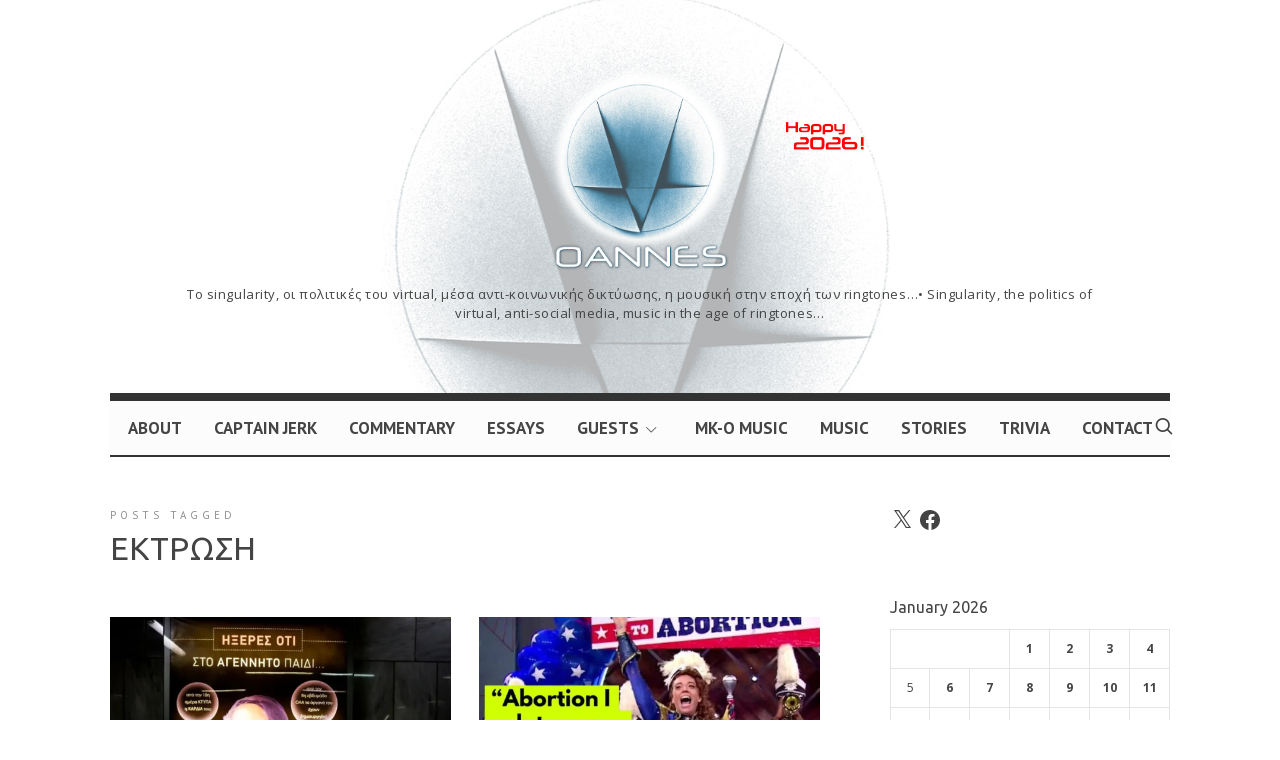

--- FILE ---
content_type: text/html; charset=UTF-8
request_url: https://oannes.gr/tag/%CE%B5%CE%BA%CF%84%CF%81%CF%89%CF%83%CE%B7/
body_size: 49403
content:
<!doctype html>
<html lang="en-US" class="no-featured-area is-body-full-width is-single-post-title-default is-post-title-align-left is-post-media-overflow is-blog-text-align-left is-meta-with-none is-menu-full is-menu-sticky is-menu-smart-sticky is-sidebar-right is-sidebar-sticky is-sidebar-align-left is-widget-title-align-left is-widget-bottomline is-trending-posts-default is-footer-subscribe-light is-footer-widgets-align-left is-footer-boxed is-menu-bottom is-menu-bar is-header-light is-header-fixed-width is-header-parallax-no is-menu-align-center is-menu-light is-submenu-light-border is-submenu-align-left is-menu-none-uppercase is-featured-area-fixed is-slider-buttons-center-margin is-slider-buttons-rounded is-slider-buttons-border is-slider-title-default is-slider-parallax-no is-slider-title-none-uppercase is-slider-more-link-show is-slider-more-link-border-bottom is-slider-text-align-center is-slider-v-align-center is-slider-h-align-center is-link-box-title-default is-link-box-title-transform-none is-link-box-text-align-center is-link-box-v-align-center is-link-box-parallax-no is-intro-align-center is-intro-text-dark is-intro-parallax-no is-more-link-border-bottom is-about-author-minimal is-related-posts-parallax is-related-posts-overflow is-share-links-minimal is-tagcloud-minimal is-nav-single-rounded is-nav-single-no-animated is-comments-minimal is-comments-image-rounded is-comment-form-minimal" data-title-ratio="0.3" data-link-box-title-ratio="0.5">
<head>
	<meta charset="UTF-8">
					<meta name="viewport" content="width=device-width, initial-scale=1">
				<link rel="profile" href="http://gmpg.org/xfn/11">
	<meta name='robots' content='index, follow, max-image-preview:large, max-snippet:-1, max-video-preview:-1' />

	<!-- This site is optimized with the Yoast SEO plugin v26.8 - https://yoast.com/product/yoast-seo-wordpress/ -->
	<title>ΕΚΤΡΩΣΗ Archives - OANNES</title>
	<link rel="canonical" href="https://oannes.gr/tag/εκτρωση/" />
	<meta property="og:locale" content="en_US" />
	<meta property="og:type" content="article" />
	<meta property="og:title" content="ΕΚΤΡΩΣΗ Archives - OANNES" />
	<meta property="og:url" content="https://oannes.gr/tag/εκτρωση/" />
	<meta property="og:site_name" content="OANNES" />
	<meta name="twitter:card" content="summary_large_image" />
	<script type="application/ld+json" class="yoast-schema-graph">{"@context":"https://schema.org","@graph":[{"@type":"CollectionPage","@id":"https://oannes.gr/tag/%ce%b5%ce%ba%cf%84%cf%81%cf%89%cf%83%ce%b7/","url":"https://oannes.gr/tag/%ce%b5%ce%ba%cf%84%cf%81%cf%89%cf%83%ce%b7/","name":"ΕΚΤΡΩΣΗ Archives - OANNES","isPartOf":{"@id":"https://oannes.gr/#website"},"primaryImageOfPage":{"@id":"https://oannes.gr/tag/%ce%b5%ce%ba%cf%84%cf%81%cf%89%cf%83%ce%b7/#primaryimage"},"image":{"@id":"https://oannes.gr/tag/%ce%b5%ce%ba%cf%84%cf%81%cf%89%cf%83%ce%b7/#primaryimage"},"thumbnailUrl":"https://i0.wp.com/oannes.gr/wp-content/uploads/2020/01/AFISA.jpg?fit=750%2C500&ssl=1","breadcrumb":{"@id":"https://oannes.gr/tag/%ce%b5%ce%ba%cf%84%cf%81%cf%89%cf%83%ce%b7/#breadcrumb"},"inLanguage":"en-US"},{"@type":"ImageObject","inLanguage":"en-US","@id":"https://oannes.gr/tag/%ce%b5%ce%ba%cf%84%cf%81%cf%89%cf%83%ce%b7/#primaryimage","url":"https://i0.wp.com/oannes.gr/wp-content/uploads/2020/01/AFISA.jpg?fit=750%2C500&ssl=1","contentUrl":"https://i0.wp.com/oannes.gr/wp-content/uploads/2020/01/AFISA.jpg?fit=750%2C500&ssl=1","width":750,"height":500},{"@type":"BreadcrumbList","@id":"https://oannes.gr/tag/%ce%b5%ce%ba%cf%84%cf%81%cf%89%cf%83%ce%b7/#breadcrumb","itemListElement":[{"@type":"ListItem","position":1,"name":"Home","item":"https://oannes.gr/"},{"@type":"ListItem","position":2,"name":"ΕΚΤΡΩΣΗ"}]},{"@type":"WebSite","@id":"https://oannes.gr/#website","url":"https://oannes.gr/","name":"OANNES","description":"To singularity, οι πολιτικές του virtual, μέσα αντι-κοινωνικής δικτύωσης, η μουσική στην εποχή των ringtones…• Singularity, the politics of virtual, anti-social media, music in the age of ringtones…","potentialAction":[{"@type":"SearchAction","target":{"@type":"EntryPoint","urlTemplate":"https://oannes.gr/?s={search_term_string}"},"query-input":{"@type":"PropertyValueSpecification","valueRequired":true,"valueName":"search_term_string"}}],"inLanguage":"en-US"}]}</script>
	<!-- / Yoast SEO plugin. -->


<link rel='dns-prefetch' href='//stats.wp.com' />
<link rel='dns-prefetch' href='//fonts.googleapis.com' />
<link rel='dns-prefetch' href='//widgets.wp.com' />
<link rel='dns-prefetch' href='//jetpack.wordpress.com' />
<link rel='dns-prefetch' href='//s0.wp.com' />
<link rel='dns-prefetch' href='//public-api.wordpress.com' />
<link rel='dns-prefetch' href='//0.gravatar.com' />
<link rel='dns-prefetch' href='//1.gravatar.com' />
<link rel='dns-prefetch' href='//2.gravatar.com' />
<link rel='preconnect' href='//c0.wp.com' />
<link rel='preconnect' href='//i0.wp.com' />
<link rel="alternate" type="application/rss+xml" title="OANNES &raquo; Feed" href="https://oannes.gr/feed/" />
<link rel="alternate" type="application/rss+xml" title="OANNES &raquo; Comments Feed" href="https://oannes.gr/comments/feed/" />
<link rel="alternate" type="application/rss+xml" title="OANNES &raquo; ΕΚΤΡΩΣΗ Tag Feed" href="https://oannes.gr/tag/%ce%b5%ce%ba%cf%84%cf%81%cf%89%cf%83%ce%b7/feed/" />
		<!-- This site uses the Google Analytics by ExactMetrics plugin v8.11.1 - Using Analytics tracking - https://www.exactmetrics.com/ -->
		<!-- Note: ExactMetrics is not currently configured on this site. The site owner needs to authenticate with Google Analytics in the ExactMetrics settings panel. -->
					<!-- No tracking code set -->
				<!-- / Google Analytics by ExactMetrics -->
		<style id='wp-img-auto-sizes-contain-inline-css' type='text/css'>
img:is([sizes=auto i],[sizes^="auto," i]){contain-intrinsic-size:3000px 1500px}
/*# sourceURL=wp-img-auto-sizes-contain-inline-css */
</style>
<link rel='stylesheet' id='selection-sharer-css' href='https://oannes.gr/wp-content/plugins/selection-sharer/css/selection-sharer.css?ver=0.1' type='text/css' media='all' />
<style id='wp-emoji-styles-inline-css' type='text/css'>

	img.wp-smiley, img.emoji {
		display: inline !important;
		border: none !important;
		box-shadow: none !important;
		height: 1em !important;
		width: 1em !important;
		margin: 0 0.07em !important;
		vertical-align: -0.1em !important;
		background: none !important;
		padding: 0 !important;
	}
/*# sourceURL=wp-emoji-styles-inline-css */
</style>
<style id='wp-block-library-inline-css' type='text/css'>
:root{--wp-block-synced-color:#7a00df;--wp-block-synced-color--rgb:122,0,223;--wp-bound-block-color:var(--wp-block-synced-color);--wp-editor-canvas-background:#ddd;--wp-admin-theme-color:#007cba;--wp-admin-theme-color--rgb:0,124,186;--wp-admin-theme-color-darker-10:#006ba1;--wp-admin-theme-color-darker-10--rgb:0,107,160.5;--wp-admin-theme-color-darker-20:#005a87;--wp-admin-theme-color-darker-20--rgb:0,90,135;--wp-admin-border-width-focus:2px}@media (min-resolution:192dpi){:root{--wp-admin-border-width-focus:1.5px}}.wp-element-button{cursor:pointer}:root .has-very-light-gray-background-color{background-color:#eee}:root .has-very-dark-gray-background-color{background-color:#313131}:root .has-very-light-gray-color{color:#eee}:root .has-very-dark-gray-color{color:#313131}:root .has-vivid-green-cyan-to-vivid-cyan-blue-gradient-background{background:linear-gradient(135deg,#00d084,#0693e3)}:root .has-purple-crush-gradient-background{background:linear-gradient(135deg,#34e2e4,#4721fb 50%,#ab1dfe)}:root .has-hazy-dawn-gradient-background{background:linear-gradient(135deg,#faaca8,#dad0ec)}:root .has-subdued-olive-gradient-background{background:linear-gradient(135deg,#fafae1,#67a671)}:root .has-atomic-cream-gradient-background{background:linear-gradient(135deg,#fdd79a,#004a59)}:root .has-nightshade-gradient-background{background:linear-gradient(135deg,#330968,#31cdcf)}:root .has-midnight-gradient-background{background:linear-gradient(135deg,#020381,#2874fc)}:root{--wp--preset--font-size--normal:16px;--wp--preset--font-size--huge:42px}.has-regular-font-size{font-size:1em}.has-larger-font-size{font-size:2.625em}.has-normal-font-size{font-size:var(--wp--preset--font-size--normal)}.has-huge-font-size{font-size:var(--wp--preset--font-size--huge)}.has-text-align-center{text-align:center}.has-text-align-left{text-align:left}.has-text-align-right{text-align:right}.has-fit-text{white-space:nowrap!important}#end-resizable-editor-section{display:none}.aligncenter{clear:both}.items-justified-left{justify-content:flex-start}.items-justified-center{justify-content:center}.items-justified-right{justify-content:flex-end}.items-justified-space-between{justify-content:space-between}.screen-reader-text{border:0;clip-path:inset(50%);height:1px;margin:-1px;overflow:hidden;padding:0;position:absolute;width:1px;word-wrap:normal!important}.screen-reader-text:focus{background-color:#ddd;clip-path:none;color:#444;display:block;font-size:1em;height:auto;left:5px;line-height:normal;padding:15px 23px 14px;text-decoration:none;top:5px;width:auto;z-index:100000}html :where(.has-border-color){border-style:solid}html :where([style*=border-top-color]){border-top-style:solid}html :where([style*=border-right-color]){border-right-style:solid}html :where([style*=border-bottom-color]){border-bottom-style:solid}html :where([style*=border-left-color]){border-left-style:solid}html :where([style*=border-width]){border-style:solid}html :where([style*=border-top-width]){border-top-style:solid}html :where([style*=border-right-width]){border-right-style:solid}html :where([style*=border-bottom-width]){border-bottom-style:solid}html :where([style*=border-left-width]){border-left-style:solid}html :where(img[class*=wp-image-]){height:auto;max-width:100%}:where(figure){margin:0 0 1em}html :where(.is-position-sticky){--wp-admin--admin-bar--position-offset:var(--wp-admin--admin-bar--height,0px)}@media screen and (max-width:600px){html :where(.is-position-sticky){--wp-admin--admin-bar--position-offset:0px}}

/*# sourceURL=wp-block-library-inline-css */
</style><style id='global-styles-inline-css' type='text/css'>
:root{--wp--preset--aspect-ratio--square: 1;--wp--preset--aspect-ratio--4-3: 4/3;--wp--preset--aspect-ratio--3-4: 3/4;--wp--preset--aspect-ratio--3-2: 3/2;--wp--preset--aspect-ratio--2-3: 2/3;--wp--preset--aspect-ratio--16-9: 16/9;--wp--preset--aspect-ratio--9-16: 9/16;--wp--preset--color--black: #000000;--wp--preset--color--cyan-bluish-gray: #abb8c3;--wp--preset--color--white: #ffffff;--wp--preset--color--pale-pink: #f78da7;--wp--preset--color--vivid-red: #cf2e2e;--wp--preset--color--luminous-vivid-orange: #ff6900;--wp--preset--color--luminous-vivid-amber: #fcb900;--wp--preset--color--light-green-cyan: #7bdcb5;--wp--preset--color--vivid-green-cyan: #00d084;--wp--preset--color--pale-cyan-blue: #8ed1fc;--wp--preset--color--vivid-cyan-blue: #0693e3;--wp--preset--color--vivid-purple: #9b51e0;--wp--preset--gradient--vivid-cyan-blue-to-vivid-purple: linear-gradient(135deg,rgb(6,147,227) 0%,rgb(155,81,224) 100%);--wp--preset--gradient--light-green-cyan-to-vivid-green-cyan: linear-gradient(135deg,rgb(122,220,180) 0%,rgb(0,208,130) 100%);--wp--preset--gradient--luminous-vivid-amber-to-luminous-vivid-orange: linear-gradient(135deg,rgb(252,185,0) 0%,rgb(255,105,0) 100%);--wp--preset--gradient--luminous-vivid-orange-to-vivid-red: linear-gradient(135deg,rgb(255,105,0) 0%,rgb(207,46,46) 100%);--wp--preset--gradient--very-light-gray-to-cyan-bluish-gray: linear-gradient(135deg,rgb(238,238,238) 0%,rgb(169,184,195) 100%);--wp--preset--gradient--cool-to-warm-spectrum: linear-gradient(135deg,rgb(74,234,220) 0%,rgb(151,120,209) 20%,rgb(207,42,186) 40%,rgb(238,44,130) 60%,rgb(251,105,98) 80%,rgb(254,248,76) 100%);--wp--preset--gradient--blush-light-purple: linear-gradient(135deg,rgb(255,206,236) 0%,rgb(152,150,240) 100%);--wp--preset--gradient--blush-bordeaux: linear-gradient(135deg,rgb(254,205,165) 0%,rgb(254,45,45) 50%,rgb(107,0,62) 100%);--wp--preset--gradient--luminous-dusk: linear-gradient(135deg,rgb(255,203,112) 0%,rgb(199,81,192) 50%,rgb(65,88,208) 100%);--wp--preset--gradient--pale-ocean: linear-gradient(135deg,rgb(255,245,203) 0%,rgb(182,227,212) 50%,rgb(51,167,181) 100%);--wp--preset--gradient--electric-grass: linear-gradient(135deg,rgb(202,248,128) 0%,rgb(113,206,126) 100%);--wp--preset--gradient--midnight: linear-gradient(135deg,rgb(2,3,129) 0%,rgb(40,116,252) 100%);--wp--preset--font-size--small: 13px;--wp--preset--font-size--medium: 20px;--wp--preset--font-size--large: 36px;--wp--preset--font-size--x-large: 42px;--wp--preset--spacing--20: 0.44rem;--wp--preset--spacing--30: 0.67rem;--wp--preset--spacing--40: 1rem;--wp--preset--spacing--50: 1.5rem;--wp--preset--spacing--60: 2.25rem;--wp--preset--spacing--70: 3.38rem;--wp--preset--spacing--80: 5.06rem;--wp--preset--shadow--natural: 6px 6px 9px rgba(0, 0, 0, 0.2);--wp--preset--shadow--deep: 12px 12px 50px rgba(0, 0, 0, 0.4);--wp--preset--shadow--sharp: 6px 6px 0px rgba(0, 0, 0, 0.2);--wp--preset--shadow--outlined: 6px 6px 0px -3px rgb(255, 255, 255), 6px 6px rgb(0, 0, 0);--wp--preset--shadow--crisp: 6px 6px 0px rgb(0, 0, 0);}:where(.is-layout-flex){gap: 0.5em;}:where(.is-layout-grid){gap: 0.5em;}body .is-layout-flex{display: flex;}.is-layout-flex{flex-wrap: wrap;align-items: center;}.is-layout-flex > :is(*, div){margin: 0;}body .is-layout-grid{display: grid;}.is-layout-grid > :is(*, div){margin: 0;}:where(.wp-block-columns.is-layout-flex){gap: 2em;}:where(.wp-block-columns.is-layout-grid){gap: 2em;}:where(.wp-block-post-template.is-layout-flex){gap: 1.25em;}:where(.wp-block-post-template.is-layout-grid){gap: 1.25em;}.has-black-color{color: var(--wp--preset--color--black) !important;}.has-cyan-bluish-gray-color{color: var(--wp--preset--color--cyan-bluish-gray) !important;}.has-white-color{color: var(--wp--preset--color--white) !important;}.has-pale-pink-color{color: var(--wp--preset--color--pale-pink) !important;}.has-vivid-red-color{color: var(--wp--preset--color--vivid-red) !important;}.has-luminous-vivid-orange-color{color: var(--wp--preset--color--luminous-vivid-orange) !important;}.has-luminous-vivid-amber-color{color: var(--wp--preset--color--luminous-vivid-amber) !important;}.has-light-green-cyan-color{color: var(--wp--preset--color--light-green-cyan) !important;}.has-vivid-green-cyan-color{color: var(--wp--preset--color--vivid-green-cyan) !important;}.has-pale-cyan-blue-color{color: var(--wp--preset--color--pale-cyan-blue) !important;}.has-vivid-cyan-blue-color{color: var(--wp--preset--color--vivid-cyan-blue) !important;}.has-vivid-purple-color{color: var(--wp--preset--color--vivid-purple) !important;}.has-black-background-color{background-color: var(--wp--preset--color--black) !important;}.has-cyan-bluish-gray-background-color{background-color: var(--wp--preset--color--cyan-bluish-gray) !important;}.has-white-background-color{background-color: var(--wp--preset--color--white) !important;}.has-pale-pink-background-color{background-color: var(--wp--preset--color--pale-pink) !important;}.has-vivid-red-background-color{background-color: var(--wp--preset--color--vivid-red) !important;}.has-luminous-vivid-orange-background-color{background-color: var(--wp--preset--color--luminous-vivid-orange) !important;}.has-luminous-vivid-amber-background-color{background-color: var(--wp--preset--color--luminous-vivid-amber) !important;}.has-light-green-cyan-background-color{background-color: var(--wp--preset--color--light-green-cyan) !important;}.has-vivid-green-cyan-background-color{background-color: var(--wp--preset--color--vivid-green-cyan) !important;}.has-pale-cyan-blue-background-color{background-color: var(--wp--preset--color--pale-cyan-blue) !important;}.has-vivid-cyan-blue-background-color{background-color: var(--wp--preset--color--vivid-cyan-blue) !important;}.has-vivid-purple-background-color{background-color: var(--wp--preset--color--vivid-purple) !important;}.has-black-border-color{border-color: var(--wp--preset--color--black) !important;}.has-cyan-bluish-gray-border-color{border-color: var(--wp--preset--color--cyan-bluish-gray) !important;}.has-white-border-color{border-color: var(--wp--preset--color--white) !important;}.has-pale-pink-border-color{border-color: var(--wp--preset--color--pale-pink) !important;}.has-vivid-red-border-color{border-color: var(--wp--preset--color--vivid-red) !important;}.has-luminous-vivid-orange-border-color{border-color: var(--wp--preset--color--luminous-vivid-orange) !important;}.has-luminous-vivid-amber-border-color{border-color: var(--wp--preset--color--luminous-vivid-amber) !important;}.has-light-green-cyan-border-color{border-color: var(--wp--preset--color--light-green-cyan) !important;}.has-vivid-green-cyan-border-color{border-color: var(--wp--preset--color--vivid-green-cyan) !important;}.has-pale-cyan-blue-border-color{border-color: var(--wp--preset--color--pale-cyan-blue) !important;}.has-vivid-cyan-blue-border-color{border-color: var(--wp--preset--color--vivid-cyan-blue) !important;}.has-vivid-purple-border-color{border-color: var(--wp--preset--color--vivid-purple) !important;}.has-vivid-cyan-blue-to-vivid-purple-gradient-background{background: var(--wp--preset--gradient--vivid-cyan-blue-to-vivid-purple) !important;}.has-light-green-cyan-to-vivid-green-cyan-gradient-background{background: var(--wp--preset--gradient--light-green-cyan-to-vivid-green-cyan) !important;}.has-luminous-vivid-amber-to-luminous-vivid-orange-gradient-background{background: var(--wp--preset--gradient--luminous-vivid-amber-to-luminous-vivid-orange) !important;}.has-luminous-vivid-orange-to-vivid-red-gradient-background{background: var(--wp--preset--gradient--luminous-vivid-orange-to-vivid-red) !important;}.has-very-light-gray-to-cyan-bluish-gray-gradient-background{background: var(--wp--preset--gradient--very-light-gray-to-cyan-bluish-gray) !important;}.has-cool-to-warm-spectrum-gradient-background{background: var(--wp--preset--gradient--cool-to-warm-spectrum) !important;}.has-blush-light-purple-gradient-background{background: var(--wp--preset--gradient--blush-light-purple) !important;}.has-blush-bordeaux-gradient-background{background: var(--wp--preset--gradient--blush-bordeaux) !important;}.has-luminous-dusk-gradient-background{background: var(--wp--preset--gradient--luminous-dusk) !important;}.has-pale-ocean-gradient-background{background: var(--wp--preset--gradient--pale-ocean) !important;}.has-electric-grass-gradient-background{background: var(--wp--preset--gradient--electric-grass) !important;}.has-midnight-gradient-background{background: var(--wp--preset--gradient--midnight) !important;}.has-small-font-size{font-size: var(--wp--preset--font-size--small) !important;}.has-medium-font-size{font-size: var(--wp--preset--font-size--medium) !important;}.has-large-font-size{font-size: var(--wp--preset--font-size--large) !important;}.has-x-large-font-size{font-size: var(--wp--preset--font-size--x-large) !important;}
/*# sourceURL=global-styles-inline-css */
</style>

<style id='classic-theme-styles-inline-css' type='text/css'>
/*! This file is auto-generated */
.wp-block-button__link{color:#fff;background-color:#32373c;border-radius:9999px;box-shadow:none;text-decoration:none;padding:calc(.667em + 2px) calc(1.333em + 2px);font-size:1.125em}.wp-block-file__button{background:#32373c;color:#fff;text-decoration:none}
/*# sourceURL=/wp-includes/css/classic-themes.min.css */
</style>
<link rel='stylesheet' id='irecommendthis-css' href='https://oannes.gr/wp-content/plugins/i-recommend-this/assets/css/irecommendthis-heart.css?ver=4.0.1' type='text/css' media='all' />
<link rel='stylesheet' id='fontello-css' href='https://oannes.gr/wp-content/plugins/theblogger-shortcodes/css/fonts/fontello/css/fontello.css' type='text/css' media='all' />
<link rel='stylesheet' id='theblogger-shortcodes-css' href='https://oannes.gr/wp-content/plugins/theblogger-shortcodes/css/shortcodes.css' type='text/css' media='all' />
<link rel='stylesheet' id='wp-post-comment-rating-css' href='https://oannes.gr/wp-content/plugins/wp-post-comment-rating/public/css/wp-post-comment-rating-public.css?ver=2.5' type='text/css' media='all' />
<link rel='stylesheet' id='theblogger-parent-style-css' href='https://oannes.gr/wp-content/themes/theblogger/style.css?ver=6.9' type='text/css' media='all' />
<link rel='stylesheet' id='jetpack_likes-css' href='https://c0.wp.com/p/jetpack/15.4/modules/likes/style.css' type='text/css' media='all' />
<link rel='stylesheet' id='theblogger-fonts-css' href='//fonts.googleapis.com/css?family=Open+Sans%3A100%2C100i%2C200%2C200i%2C300%2C300i%2C400%2C400i%2C500%2C500i%2C600%2C600i%2C700%2C700i%2C800%2C800i%2C900%2C900i%7CPT+Sans%3A100%2C100i%2C200%2C200i%2C300%2C300i%2C400%2C400i%2C500%2C500i%2C600%2C600i%2C700%2C700i%2C800%2C800i%2C900%2C900i%7CUbuntu+Condensed%3A100%2C100i%2C200%2C200i%2C300%2C300i%2C400%2C400i%2C500%2C500i%2C600%2C600i%2C700%2C700i%2C800%2C800i%2C900%2C900i%7CUbuntu%3A100%2C100i%2C200%2C200i%2C300%2C300i%2C400%2C400i%2C500%2C500i%2C600%2C600i%2C700%2C700i%2C800%2C800i%2C900%2C900i%7CCoustard%3A100%2C100i%2C200%2C200i%2C300%2C300i%2C400%2C400i%2C500%2C500i%2C600%2C600i%2C700%2C700i%2C800%2C800i%2C900%2C900i%26subset%3Dlatin-ext%2Cgreek%2Cgreek-ext&#038;ver=6.9' type='text/css' media='all' />
<link rel='stylesheet' id='normalize-css' href='https://oannes.gr/wp-content/themes/theblogger/css/normalize.css?ver=6.9' type='text/css' media='all' />
<link rel='stylesheet' id='bootstrap-css' href='https://oannes.gr/wp-content/themes/theblogger/css/bootstrap.css?ver=6.9' type='text/css' media='all' />
<link rel='stylesheet' id='fluidbox-css' href='https://oannes.gr/wp-content/themes/theblogger/js/fluidbox/fluidbox.css?ver=6.9' type='text/css' media='all' />
<link rel='stylesheet' id='magnific-popup-css' href='https://oannes.gr/wp-content/themes/theblogger/js/jquery.magnific-popup/magnific-popup.css?ver=6.9' type='text/css' media='all' />
<link rel='stylesheet' id='owl-carousel-css' href='https://oannes.gr/wp-content/themes/theblogger/js/owl-carousel/owl.carousel.css?ver=6.9' type='text/css' media='all' />
<link rel='stylesheet' id='theblogger-main-css' href='https://oannes.gr/wp-content/themes/theblogger/css/main.css?ver=6.9' type='text/css' media='all' />
<link rel='stylesheet' id='theblogger-768-css' href='https://oannes.gr/wp-content/themes/theblogger/css/768.css?ver=6.9' type='text/css' media='all' />
<link rel='stylesheet' id='theblogger-992-css' href='https://oannes.gr/wp-content/themes/theblogger/css/992.css?ver=6.9' type='text/css' media='all' />
<link rel='stylesheet' id='theblogger-style-css' href='https://oannes.gr/wp-content/themes/theblogger-child/style.css?ver=6.9' type='text/css' media='all' />
<link rel='stylesheet' id='theblogger-main-style-css' href='https://oannes.gr/wp-content/themes/theblogger/admin/main-style/oliver/css/style.css?ver=6.9' type='text/css' media='all' />
<style id='theblogger-main-style-inline-css' type='text/css'>
.site-title { font-family: 'Open Sans'; }

.nav-menu, .entry-meta, .owl-nav, .more-link, label, input[type=submit], input[type=button], button, .button, .page-links, .navigation, .entry-title i, .site-info, .filters { font-family: 'PT Sans'; }

.widget-title { font-family: 'Ubuntu Condensed'; }

h1, .entry-title, .footer-subscribe h3, .widget_categories ul li, .widget_recent_entries ul li a, .widget_pages ul li, .widget_nav_menu ul li, .widget_archive ul li, .widget_most_recommended_posts ul li a, .widget_calendar table caption, .tptn_title, .nav-single a, .widget_recent_comments ul li, .widget_product_categories ul li, .widget_meta ul li, .widget_rss ul a.rsswidget { font-family: 'Ubuntu'; }

h2, h3, h4, h5, h6, blockquote, .tab-titles { font-family: 'Open Sans'; }

.slider-box .entry-title { font-family: 'Open Sans'; }

body, input, textarea, select, button { font-family: 'Open Sans'; }

.link-box .entry-title { font-family: 'Coustard'; }

@media screen and (min-width: 992px) { .site-header .site-title { font-size: 60px; } }

@media screen and (min-width: 992px) { .blog-regular .entry-title { font-size: 25px; } }

@media screen and (min-width: 992px) { .blog-small .entry-title { font-size: 23px; } }

@media screen and (min-width: 992px) { h1 { font-size: 45px; } }

@media screen and (min-width: 992px) { .nav-menu > ul { font-size: 17px; } }

@media screen and (min-width: 992px) { .sidebar { font-size: 14px; } }

.widget-title { font-size: 12px; }

@media screen and (min-width: 992px) { .nav-menu ul ul { font-size: 11px; } }

.entry-meta { font-size: 12px; }

.site-title { font-weight: 500; }

h1, .entry-title, .footer-subscribe h3 { font-weight: 400; }

h2, h3, h4, h5, h6, blockquote, .comment-meta .fn { font-weight: 300; }

.slider-box .entry-title { font-weight: 400; }

.widget-title { font-weight: 600; }

@media screen and (min-width: 992px) { .nav-menu > ul { font-weight: 600; } }

@media screen and (min-width: 992px) { .nav-menu ul ul { font-weight: 400; } }

.intro h1 { font-weight: 400; }

.link-box .entry-title { font-weight: 400; }

@media screen and (min-width: 992px) { .slider-box .entry-title { letter-spacing: 9px; } }

@media screen and (min-width: 992px) { .nav-menu > ul { letter-spacing: 0px; } }

.widget-title { letter-spacing: 7px; }

h1, .entry-title, .footer-subscribe h3, .widget_categories ul li, .widget_recent_entries ul li, .widget_pages ul li, .widget_archive ul li, .widget_calendar table caption, .tptn_title, .nav-single a { text-transform: none; }

h2, h3, h4, h5, h6, blockquote, .comment-meta .fn { text-transform: none; }

@media screen and (min-width: 992px) { html { line-height: 1.5; } }

@media screen and (min-width: 992px) { .site-header .site-title img { max-height: 205px; } }

@media screen and (max-width: 991px) { .site-title img { max-height: 65px; } }

@media screen and (min-width: 992px) { .site-branding { padding: 70px 0; } }

@media screen and (min-width: 992px) { .intro { padding: 40px 0; } }

@media screen and (min-width: 992px) { .site { margin-top: 0px; margin-bottom: 0px; } }

.layout-fixed, .blog-list, .blog-regular, .is-content-boxed .single .site-content, .is-content-boxed .page .site-content { max-width: 760px; }

a { color: #415d72; }

a:hover { color: #c9b69b; }

.site-header .header-wrap { background-color: #ededed; }

.site-header .header-wrap { background-image: url(https://oannes.gr/wp-content/uploads/2026/01/oannes-logo-white-Happy-2026.jpg); }

.header-wrap:before { opacity: 0.4; }

.intro:before { background: #25262e; }

.intro:before { opacity: 0; }

.site-header .menu-wrap { background-color: #fcfcfc; }

.nav-menu ul a:hover { color: #ef3700; }

body { color: #444444; }

body { background: #ffffff; }

.site .footer-subscribe { background: #ffffff; }

.main-slider-post.is-cat-link-regular .cat-links a, .main-slider-post.is-cat-link-border-bottom .cat-links a, .main-slider-post.is-cat-link-borders .cat-links a, .main-slider-post.is-cat-link-borders-light .cat-links a, .main-slider-post.is-cat-link-line-before .cat-links a, .main-slider-post.is-cat-link-dots-bottom .cat-links a:before { color: #106d89; }

.main-slider-post.is-cat-link-borders .cat-links a, .main-slider-post.is-cat-link-borders-light .cat-links a, .main-slider-post.is-cat-link-border-bottom .cat-links a, .main-slider-post.is-cat-link-line-before .cat-links a:before, .main-slider-post.is-cat-link-ribbon .cat-links a:before, .main-slider-post.is-cat-link-ribbon .cat-links a:after, .main-slider-post.is-cat-link-ribbon-left .cat-links a:before, .main-slider-post.is-cat-link-ribbon-right .cat-links a:after { border-color: #106d89; }

.main-slider-post.is-cat-link-solid .cat-links a, .main-slider-post.is-cat-link-solid-light .cat-links a, .main-slider-post.is-cat-link-ribbon .cat-links a, .main-slider-post.is-cat-link-ribbon-left .cat-links a, .main-slider-post.is-cat-link-ribbon-right .cat-links a { background: #106d89; }

.main-slider-post.is-cat-link-underline .cat-links a { box-shadow: inset 0 -7px 0 #106d89; }

.is-widget-ribbon .site-main .widget-title span, .is-widget-solid .site-main .widget-title span, .is-widget-solid-arrow .site-main .widget-title span, .is-widget-first-letter-solid .site-main .widget-title span:first-letter { background: #8ebbd1; }

.is-widget-ribbon .site-main .widget-title span:before, .is-widget-ribbon .site-main .widget-title span:after, .is-widget-border .site-main .widget-title span, .is-widget-border-arrow .site-main .widget-title span, .is-widget-bottomline .site-main .widget-title:after, .is-widget-first-letter-border .site-main .widget-title span:first-letter, .is-widget-line-cut .site-main .widget-title span:before, .is-widget-line-cut .site-main .widget-title span:after, .is-widget-line-cut-center .site-main .widget-title span:before, .is-widget-line-cut-center .site-main .widget-title span:after { border-color: #8ebbd1; }

.is-widget-border-arrow .site-main .widget-title span:before, .is-widget-solid-arrow .site-main .widget-title span:after { border-top-color: #8ebbd1; }

.is-widget-underline .site-main .widget-title span { box-shadow: inset 0 -6px 0 #8ebbd1; }

input[type=submit]:hover, input[type=button]:hover, button:hover, a.button:hover, .more-link:hover { background-color: #76848e; }
/*# sourceURL=theblogger-main-style-inline-css */
</style>
<link rel='stylesheet' id='jetpack-subscriptions-css' href='https://c0.wp.com/p/jetpack/15.4/_inc/build/subscriptions/subscriptions.min.css' type='text/css' media='all' />
<link rel='stylesheet' id='newsletter-css' href='https://oannes.gr/wp-content/plugins/newsletter/style.css?ver=9.1.1' type='text/css' media='all' />
<link rel='stylesheet' id='sharedaddy-css' href='https://c0.wp.com/p/jetpack/15.4/modules/sharedaddy/sharing.css' type='text/css' media='all' />
<link rel='stylesheet' id='social-logos-css' href='https://c0.wp.com/p/jetpack/15.4/_inc/social-logos/social-logos.min.css' type='text/css' media='all' />
<script type="text/javascript" src="https://c0.wp.com/c/6.9/wp-includes/js/jquery/jquery.min.js" id="jquery-core-js"></script>
<script type="text/javascript" src="https://c0.wp.com/c/6.9/wp-includes/js/jquery/jquery-migrate.min.js" id="jquery-migrate-js"></script>
<script type="text/javascript" src="https://oannes.gr/wp-content/plugins/wp-post-comment-rating/public/js/wp-post-comment-rating-public.js?ver=2.5" id="wp-post-comment-rating-js"></script>
<link rel="https://api.w.org/" href="https://oannes.gr/wp-json/" /><link rel="alternate" title="JSON" type="application/json" href="https://oannes.gr/wp-json/wp/v2/tags/1623" /><link rel="EditURI" type="application/rsd+xml" title="RSD" href="https://oannes.gr/xmlrpc.php?rsd" />
<meta name="generator" content="WordPress 6.9" />
<meta itemprop="name" content="ΤΟ%20ΗΜΕΡΟΛΟΓΙΟ%20ΤΟΥ%20CAPTAIN%20JERK,%20TUE-14012020-1315%20%20%20αφήστε%20με%20να%20ζήσω"><meta itemprop="description" content=""><meta itemprop="image" content="https://i0.wp.com/oannes.gr/wp-content/uploads/2020/01/AFISA.jpg?fit=750%2C500&ssl=1"><meta name="twitter:card" content="summary"><meta name="twitter:title" content="ΤΟ%20ΗΜΕΡΟΛΟΓΙΟ%20ΤΟΥ%20CAPTAIN%20JERK,%20TUE-14012020-1315%20%20%20αφήστε%20με%20να%20ζήσω"><meta name="twitter:description" content=""><meta name="twitter:image" content="https://i0.wp.com/oannes.gr/wp-content/uploads/2020/01/AFISA.jpg?fit=750%2C500&ssl=1"><meta property="og:title" content="ΤΟ%20ΗΜΕΡΟΛΟΓΙΟ%20ΤΟΥ%20CAPTAIN%20JERK,%20TUE-14012020-1315%20%20%20αφήστε%20με%20να%20ζήσω" /><meta property="og:type" content="article" /><meta property="og:url" content="https://oannes.gr/%cf%84%ce%bf-%ce%b7%ce%bc%ce%b5%cf%81%ce%bf%ce%bb%ce%bf%ce%b3%ce%b9%ce%bf-%cf%84%ce%bf%cf%85-captain-jerk-tue-14012020-1315-%ce%b1%cf%86%ce%ae%cf%83%cf%84%ce%b5-%ce%bc%ce%b5-%ce%bd%ce%b1-%ce%b6/" /><meta property="og:image" content="https://i0.wp.com/oannes.gr/wp-content/uploads/2020/01/AFISA.jpg?fit=750%2C500&ssl=1" /><meta property="og:description" content="" />		<style type="text/css">
			fieldset.wppcr_rating > legend{
				color:#377dbf			}

			.comment-form-comment, .comment-notes {clear:both;}
			.wppcr_rating {
				float:left;display: initial;
			}

			/* :not(:checked) is a filter, so that browsers that don’t support :checked don’t 
			   follow these rules. Every browser that supports :checked also supports :not(), so
			   it doesn’t make the test unnecessarily selective */
			.wppcr_rating:not(:checked) > input {
				position:absolute;
				/*top:-9999px;*/
				clip:rect(0,0,0,0);
			}

			.wppcr_rating:not(:checked) > label {
				float:right;
				width:1em !important;
				padding:0;
				overflow:hidden;
				white-space:nowrap;
				cursor:pointer;
				font-size:30px;
				line-height:1.2;
				color:#899293 !important;
				text-shadow:1px 1px #bbb, 1px 1px #666, .1em .1em .2em rgba(0,0,0,.2);
			}

			.wppcr_rating:not(:checked) > label:before {
				content: '★ ';
			}

			.wppcr_rating > input:checked ~ label {
				color: #3a6791 !important;
				text-shadow:1px 1px #bbb, 1px 1px #666, .1em .1em .2em rgba(0,0,0,.5);
			}

			.wppcr_rating:not(:checked) > label:hover,
			.wppcr_rating:not(:checked) > label:hover ~ label {
				color: #2485c1 !important;
				text-shadow:1px 1px #bbb, 1px 1px #666, .1em .1em .2em rgba(0,0,0,.5);
			}

			.wppcr_rating > input:checked + label:hover,
			.wppcr_rating > input:checked + label:hover ~ label,
			.wppcr_rating > input:checked ~ label:hover,
			.wppcr_rating > input:checked ~ label:hover ~ label,
			.wppcr_rating > label:hover ~ input:checked ~ label {
				color: #ea0 !important;
				text-shadow:1px 1px goldenrod, 1px 1px #B57340, .1em .1em .2em rgba(0,0,0,.5);
			}

			.wppcr_rating > label:active {
				position:relative;
				top:2px;
				left:2px;
			}
			p.logged-in-as {clear:both;}
			span.wpcr_author_stars, span.wpcr_author_stars span {
				display: block;
				background: url(https://oannes.gr/wp-content/plugins/wp-post-comment-rating/public/images/stars.png) 0 -16px repeat-x;
				width: 80px;
				height: 16px;
			}

			span.wpcr_author_stars span {
				background-position: 0 0;
			}
			span.wpcr_averageStars, span.wpcr_averageStars span {
				display: block;
				background: url(https://oannes.gr/wp-content/plugins/wp-post-comment-rating/public/images/stars.png) 0 -16px repeat-x;
				width: 80px;
				height: 16px;
			}

			span.wpcr_averageStars span {
				background-position: 0 0;
			}

			/*for tooltip*/
			.wpcr_tooltip, .wpcr_inline{
				display: inline;
				position: relative;
				width:auto;
				float:left;
				font-size: 12px;
			}
			a.wpcr_tooltip span.wpcr_stars, .wpcr_inline span.wpcr_stars{float:left;font-size: 14px;}
			a.wpcr_tooltip span.wpcr_averageStars, a.wpcr_inline span.wpcr_averageStars {float:left; margin:2px 5px 0px 5px;}
			
			.wpcr_tooltip:hover:after{
				background-color: rgba(0,0,0,.8);
				border-radius: 5px;
				bottom: 26px;
				color: #fff;
				content: attr(title);
				left: 20%;
				padding: 5px 10px;
				position: absolute;
				z-index: 98;
				width: 205px;
				border-radius: 7px;
				font-size: 13px;
			}
			.wpcr_tooltip:hover:before{
				border: solid;
				border-color: rgba(0,0,0,.8) transparent;
				border-width: 6px 6px 0 6px;
				bottom: 20px;
				content: "";
				left: 50%;
				position: absolute;
				z-index: 99;
			}
			.wpcr_aggregate{float: left;display: inline-block;width: auto;line-height: 20px;}
			#hide-stars {display:none;}
			#review_form .wppcr_rating {display:none;}
			#reviews .wpcr_author_stars {display:none;}
			.col-2 .aggr_options {
				margin-bottom: 5px;
				display: inline-block;
			}
			.wpcr_floating_links, .wpcr_ss_links{position: fixed;left: 0;right:auto;
			z-index: 99999;max-width: 3.2%; width: 3.2% !important;}
			.wpcr_floating_links{top:40%}
			.wpcr_ss_links{top:56%}
			.wpcr_floating_links ul, .wpcr_ss_links ul{list-style: none;margin: 0px;padding: 0;}
			.wpcr_floating_links li:before, .wpcr_ss_links li:before{display:none !important;}
			.wpcr_floating_links li, .wpcr_ss_links li{
				padding: 5px 12px;
				background-color: #fff;
				box-shadow: 1px 1px 2px 2px #ccc;
				text-align: center;
				margin: 0 !important;
			}
			
		</style>
			<style>img#wpstats{display:none}</style>
		<style type="text/css">.recentcomments a{display:inline !important;padding:0 !important;margin:0 !important;}</style><link rel="icon" href="https://i0.wp.com/oannes.gr/wp-content/uploads/2019/05/cropped-oannes-logo-white-sq.png?fit=32%2C32&#038;ssl=1" sizes="32x32" />
<link rel="icon" href="https://i0.wp.com/oannes.gr/wp-content/uploads/2019/05/cropped-oannes-logo-white-sq.png?fit=192%2C192&#038;ssl=1" sizes="192x192" />
<link rel="apple-touch-icon" href="https://i0.wp.com/oannes.gr/wp-content/uploads/2019/05/cropped-oannes-logo-white-sq.png?fit=180%2C180&#038;ssl=1" />
<meta name="msapplication-TileImage" content="https://i0.wp.com/oannes.gr/wp-content/uploads/2019/05/cropped-oannes-logo-white-sq.png?fit=270%2C270&#038;ssl=1" />
<link rel='stylesheet' id='jetpack-widget-social-icons-styles-css' href='https://c0.wp.com/p/jetpack/15.4/modules/widgets/social-icons/social-icons.css' type='text/css' media='all' />
<link rel='stylesheet' id='jetpack-top-posts-widget-css' href='https://c0.wp.com/p/jetpack/15.4/modules/widgets/top-posts/style.css' type='text/css' media='all' />
</head>

<body class="archive tag tag-1623 wp-theme-theblogger wp-child-theme-theblogger-child">
    <div id="page" class="hfeed site">
        <header id="masthead" class="site-header" role="banner">
						<div class="header-wrap" data-parallax-video="">
				<div class="header-wrap-inner">
													<div class="site-branding">
																					<h1 class="site-title">
													<a href="https://oannes.gr/" rel="home">
														<span class="screen-reader-text">OANNES</span>
																												<img alt="OANNES" src="//oannes.gr/wp-content/uploads/2019/05/oannes-logo-white-sq-Oannes-blue.png">
													</a>
												</h1> <!-- .site-title -->
																				
																					<p class="site-description">
													To singularity, οι πολιτικές του virtual, μέσα αντι-κοινωνικής δικτύωσης, η μουσική στην εποχή των ringtones…• Singularity, the politics of virtual, anti-social media, music in the age of ringtones…												</p> <!-- .site-description -->
																			</div> <!-- .site-branding -->
															<nav id="site-navigation" class="main-navigation site-navigation" role="navigation">
									<div class="menu-wrap">
										<div class="layout-medium">
											<a class="menu-toggle">
												<span class="lines"></span>
											</a>
											
																						
											<div class="nav-menu">
												<ul id="menu-oannes-main-menu-categories" class="menu-custom"><li id="menu-item-545" class="menu-item menu-item-type-taxonomy menu-item-object-category menu-item-545"><a href="https://oannes.gr/category/about-the-author/">ABOUT</a></li>
<li id="menu-item-5601" class="menu-item menu-item-type-taxonomy menu-item-object-category menu-item-5601"><a href="https://oannes.gr/category/news-snapshots/">CAPTAIN JERK</a></li>
<li id="menu-item-1167" class="menu-item menu-item-type-taxonomy menu-item-object-category menu-item-1167"><a href="https://oannes.gr/category/commentary/">COMMENTARY</a></li>
<li id="menu-item-550" class="menu-item menu-item-type-taxonomy menu-item-object-category menu-item-550"><a href="https://oannes.gr/category/essays-analyses-theoretical-issues/">ESSAYS</a></li>
<li id="menu-item-12750" class="menu-item menu-item-type-taxonomy menu-item-object-category menu-item-has-children menu-item-12750"><a href="https://oannes.gr/category/guest-texts-musical-visual-selections-etc/">GUESTS</a>
<ul class="sub-menu">
	<li id="menu-item-16710" class="menu-item menu-item-type-taxonomy menu-item-object-category menu-item-16710"><a href="https://oannes.gr/category/guest-texts-musical-visual-selections-etc/stcigar/">STCIGAR</a></li>
	<li id="menu-item-16713" class="menu-item menu-item-type-taxonomy menu-item-object-category menu-item-16713"><a href="https://oannes.gr/category/guest-texts-musical-visual-selections-etc/marina-kanavaki/">MARINA KANAVAKI</a></li>
</ul>
</li>
<li id="menu-item-549" class="menu-item menu-item-type-taxonomy menu-item-object-category menu-item-549"><a href="https://oannes.gr/category/mk-o-music/">MK-O MUSIC</a></li>
<li id="menu-item-546" class="menu-item menu-item-type-taxonomy menu-item-object-category menu-item-546"><a href="https://oannes.gr/category/other-musical-stuff/">MUSIC</a></li>
<li id="menu-item-12073" class="menu-item menu-item-type-taxonomy menu-item-object-category menu-item-12073"><a href="https://oannes.gr/category/stories/">STORIES</a></li>
<li id="menu-item-12074" class="menu-item menu-item-type-taxonomy menu-item-object-category menu-item-12074"><a href="https://oannes.gr/category/trivia/">TRIVIA</a></li>
<li id="menu-item-547" class="menu-item menu-item-type-taxonomy menu-item-object-category menu-item-547"><a href="https://oannes.gr/category/contact-author/">CONTACT</a></li>
</ul>											</div> <!-- .nav-menu -->
											
																									<a class="search-toggle toggle-link"></a>
														
														<div class="search-container">
															<div class="search-box" role="search">
																<form class="search-form" method="get" action="https://oannes.gr/">
																	<label>
																		<span>
																			Search for																		</span>
																		<input type="search" id="search-field" name="s" placeholder="type and hit enter">
																	</label>
																	<input type="submit" class="search-submit" value="Search">
																</form> <!-- .search-form -->
															</div> <!-- .search-box -->
														</div> <!-- .search-container -->
																								
																					</div> <!-- .layout-medium -->
									</div> <!-- .menu-wrap -->
								</nav> <!-- #site-navigation .main-navigation .site-navigation -->
											</div> <!-- .header-wrap-inner -->
			</div> <!-- .header-wrap -->
        </header> <!-- #masthead .site-header -->


<div id="main" class="site-main">
	<div class="layout-medium">
		<div id="primary" class="content-area with-sidebar">
			<div id="content" class="site-content" role="main">
								<div class="post-header archive-header post-header-classic">
													<header class="entry-header">
									<h1 class="entry-title">
										<i>Posts tagged</i>
										
										<span class="cat-title">ΕΚΤΡΩΣΗ</span>
									</h1>
																	</header> <!-- .entry-header -->
											</div> <!-- .post-header-classic -->
							
								
				<div class="blog-grid-wrap">
					<div class="blog-stream blog-grid blog-small masonry " data-layout="fitRows" data-item-width="380">
																<article id="post-7214" class="is-cat-link-borders-light is-cat-link-rounded post-7214 post type-post status-publish format-standard has-post-thumbnail hentry category-news-snapshots tag-2640 tag-1623">
											<div class="hentry-wrap">
																<div class="featured-image">
					<a href="https://oannes.gr/%cf%84%ce%bf-%ce%b7%ce%bc%ce%b5%cf%81%ce%bf%ce%bb%ce%bf%ce%b3%ce%b9%ce%bf-%cf%84%ce%bf%cf%85-captain-jerk-tue-14012020-1315-%ce%b1%cf%86%ce%ae%cf%83%cf%84%ce%b5-%ce%bc%ce%b5-%ce%bd%ce%b1-%ce%b6/">
						<img width="550" height="362" src="https://i0.wp.com/oannes.gr/wp-content/uploads/2020/01/AFISA.jpg?resize=550%2C362&amp;ssl=1" class="attachment-theblogger_image_size_4 size-theblogger_image_size_4 wp-post-image" alt="" decoding="async" fetchpriority="high" />					</a>
				</div> <!-- .featured-image -->
															<div class="hentry-middle">
													<header class="entry-header">
																												<h2 class="entry-title">
															<a href="https://oannes.gr/%cf%84%ce%bf-%ce%b7%ce%bc%ce%b5%cf%81%ce%bf%ce%bb%ce%bf%ce%b3%ce%b9%ce%bf-%cf%84%ce%bf%cf%85-captain-jerk-tue-14012020-1315-%ce%b1%cf%86%ce%ae%cf%83%cf%84%ce%b5-%ce%bc%ce%b5-%ce%bd%ce%b1-%ce%b6/">ΤΟ ΗΜΕΡΟΛΟΓΙΟ ΤΟΥ CAPTAIN JERK, TUE-14012020-1315   αφήστε με να ζήσω</a>
														</h2>
																			<div class="entry-meta below-title">
									<span class="cat-links">
				<span class="prefix">
					in				</span>
				<a href="https://oannes.gr/category/news-snapshots/" rel="category tag">CAPTAIN JERK</a>			</span>
					<span class="posted-on">
				<span class="prefix">
					on				</span>
				<a href="https://oannes.gr/%cf%84%ce%bf-%ce%b7%ce%bc%ce%b5%cf%81%ce%bf%ce%bb%ce%bf%ce%b3%ce%b9%ce%bf-%cf%84%ce%bf%cf%85-captain-jerk-tue-14012020-1315-%ce%b1%cf%86%ce%ae%cf%83%cf%84%ce%b5-%ce%bc%ce%b5-%ce%bd%ce%b1-%ce%b6/" rel="bookmark">
					<time class="entry-date published" datetime="2020-01-14T13:22:11+02:00">
						January 14, 2020					</time>
					<time class="updated" datetime="2020-01-14T23:05:12+02:00">
						January 14, 2020					</time>
				</a>
			</span>
					<span class="entry-share">
				<span class="entry-share-text">
					Share				</span> <!-- .entry-share-text -->
				
				<span class="entry-share-wrap">
					<span class="entry-share-inner-wrap">
						<a class="share-facebook" rel="nofollow" target="_blank" href="http://www.facebook.com/sharer.php?u=https://oannes.gr/%cf%84%ce%bf-%ce%b7%ce%bc%ce%b5%cf%81%ce%bf%ce%bb%ce%bf%ce%b3%ce%b9%ce%bf-%cf%84%ce%bf%cf%85-captain-jerk-tue-14012020-1315-%ce%b1%cf%86%ce%ae%cf%83%cf%84%ce%b5-%ce%bc%ce%b5-%ce%bd%ce%b1-%ce%b6/&amp;t=%CE%A4%CE%9F+%CE%97%CE%9C%CE%95%CE%A1%CE%9F%CE%9B%CE%9F%CE%93%CE%99%CE%9F+%CE%A4%CE%9F%CE%A5+CAPTAIN+JERK%2C+TUE-14012020-1315+++%CE%B1%CF%86%CE%AE%CF%83%CF%84%CE%B5+%CE%BC%CE%B5+%CE%BD%CE%B1+%CE%B6%CE%AE%CF%83%CF%89" title="Share this post on Facebook">Facebook</a>
						
						<a class="share-twitter" rel="nofollow" target="_blank" href="https://twitter.com/intent/tweet?text=ΤΟ ΗΜΕΡΟΛΟΓΙΟ ΤΟΥ CAPTAIN JERK, TUE-14012020-1315   αφήστε με να ζήσω&url=https://oannes.gr/%cf%84%ce%bf-%ce%b7%ce%bc%ce%b5%cf%81%ce%bf%ce%bb%ce%bf%ce%b3%ce%b9%ce%bf-%cf%84%ce%bf%cf%85-captain-jerk-tue-14012020-1315-%ce%b1%cf%86%ce%ae%cf%83%cf%84%ce%b5-%ce%bc%ce%b5-%ce%bd%ce%b1-%ce%b6/" title="Share this post with your followers">Twitter</a>
						
						<a class="share-pinterest" rel="nofollow" target="_blank" href="https://pinterest.com/pin/create/button/?url=https://oannes.gr/%cf%84%ce%bf-%ce%b7%ce%bc%ce%b5%cf%81%ce%bf%ce%bb%ce%bf%ce%b3%ce%b9%ce%bf-%cf%84%ce%bf%cf%85-captain-jerk-tue-14012020-1315-%ce%b1%cf%86%ce%ae%cf%83%cf%84%ce%b5-%ce%bc%ce%b5-%ce%bd%ce%b1-%ce%b6/&media=https://i0.wp.com/oannes.gr/wp-content/uploads/2020/01/AFISA.jpg?fit=750%2C500&#038;ssl=1&description=%CE%A4%CE%9F+%CE%97%CE%9C%CE%95%CE%A1%CE%9F%CE%9B%CE%9F%CE%93%CE%99%CE%9F+%CE%A4%CE%9F%CE%A5+CAPTAIN+JERK%2C+TUE-14012020-1315+++%CE%B1%CF%86%CE%AE%CF%83%CF%84%CE%B5+%CE%BC%CE%B5+%CE%BD%CE%B1+%CE%B6%CE%AE%CF%83%CF%89">Pinterest</a>
						
						<a class="share-mail" rel="nofollow" target="_blank" href="mailto:?subject=I wanted you to see this post&body=Check out this post: ΤΟ ΗΜΕΡΟΛΟΓΙΟ ΤΟΥ CAPTAIN JERK, TUE-14012020-1315   αφήστε με να ζήσω https://oannes.gr/%cf%84%ce%bf-%ce%b7%ce%bc%ce%b5%cf%81%ce%bf%ce%bb%ce%bf%ce%b3%ce%b9%ce%bf-%cf%84%ce%bf%cf%85-captain-jerk-tue-14012020-1315-%ce%b1%cf%86%ce%ae%cf%83%cf%84%ce%b5-%ce%bc%ce%b5-%ce%bd%ce%b1-%ce%b6/" title="Email this post to a friend">Email</a>
					</span> <!-- .entry-share-inner-wrap -->
				</span> <!-- .entry-share-wrap -->
			</span> <!-- .entry-share -->
					<span class="entry-like">
				<div class="irecommendthis-wrapper"><a href="#" class="irecommendthis irecommendthis-post-7214" data-post-id="7214" data-like="Recommend this" data-unlike="Unrecommend this" aria-label="Recommend this" title="Recommend this"><span class="irecommendthis-count">1</span> <span class="irecommendthis-suffix"></span></a></div>			</span>
							</div> <!-- .entry-meta .below-title -->
																	</header> <!-- .entry-header -->
													<div class="entry-content">
														<p>Η περίπτωση με την &#8220;προκλητική&#8221; αφίσα εναντίον των εκτρώσεων στο Μετρό, που η κυβέρνηση αποφάσισε τελικά να κατεβάσει, δείχνει μια κοινωνία που διολισθαίνει σε νεοφασιστικές ατραπούς. Χαρακτηριστικό της γνώρισμα η επίκληση του &#8220;νέου&#8221; ενάντια στο&#8230; </p>
<p class="more"><a class="more-link" href="https://oannes.gr/%cf%84%ce%bf-%ce%b7%ce%bc%ce%b5%cf%81%ce%bf%ce%bb%ce%bf%ce%b3%ce%b9%ce%bf-%cf%84%ce%bf%cf%85-captain-jerk-tue-14012020-1315-%ce%b1%cf%86%ce%ae%cf%83%cf%84%ce%b5-%ce%bc%ce%b5-%ce%bd%ce%b1-%ce%b6/">Read More</a></p>
<div class="sharedaddy sd-sharing-enabled"><div class="robots-nocontent sd-block sd-social sd-social-icon sd-sharing"><h3 class="sd-title">Share this:</h3><div class="sd-content"><ul><li class="share-x"><a rel="nofollow noopener noreferrer"
				data-shared="sharing-x-7214"
				class="share-x sd-button share-icon no-text"
				href="https://oannes.gr/%cf%84%ce%bf-%ce%b7%ce%bc%ce%b5%cf%81%ce%bf%ce%bb%ce%bf%ce%b3%ce%b9%ce%bf-%cf%84%ce%bf%cf%85-captain-jerk-tue-14012020-1315-%ce%b1%cf%86%ce%ae%cf%83%cf%84%ce%b5-%ce%bc%ce%b5-%ce%bd%ce%b1-%ce%b6/?share=x"
				target="_blank"
				aria-labelledby="sharing-x-7214"
				>
				<span id="sharing-x-7214" hidden>Click to share on X (Opens in new window)</span>
				<span>X</span>
			</a></li><li class="share-facebook"><a rel="nofollow noopener noreferrer"
				data-shared="sharing-facebook-7214"
				class="share-facebook sd-button share-icon no-text"
				href="https://oannes.gr/%cf%84%ce%bf-%ce%b7%ce%bc%ce%b5%cf%81%ce%bf%ce%bb%ce%bf%ce%b3%ce%b9%ce%bf-%cf%84%ce%bf%cf%85-captain-jerk-tue-14012020-1315-%ce%b1%cf%86%ce%ae%cf%83%cf%84%ce%b5-%ce%bc%ce%b5-%ce%bd%ce%b1-%ce%b6/?share=facebook"
				target="_blank"
				aria-labelledby="sharing-facebook-7214"
				>
				<span id="sharing-facebook-7214" hidden>Click to share on Facebook (Opens in new window)</span>
				<span>Facebook</span>
			</a></li><li class="share-linkedin"><a rel="nofollow noopener noreferrer"
				data-shared="sharing-linkedin-7214"
				class="share-linkedin sd-button share-icon no-text"
				href="https://oannes.gr/%cf%84%ce%bf-%ce%b7%ce%bc%ce%b5%cf%81%ce%bf%ce%bb%ce%bf%ce%b3%ce%b9%ce%bf-%cf%84%ce%bf%cf%85-captain-jerk-tue-14012020-1315-%ce%b1%cf%86%ce%ae%cf%83%cf%84%ce%b5-%ce%bc%ce%b5-%ce%bd%ce%b1-%ce%b6/?share=linkedin"
				target="_blank"
				aria-labelledby="sharing-linkedin-7214"
				>
				<span id="sharing-linkedin-7214" hidden>Click to share on LinkedIn (Opens in new window)</span>
				<span>LinkedIn</span>
			</a></li><li class="share-custom share-custom-instagram"><a rel="nofollow noopener noreferrer"
				data-shared="sharing-custom-7214"
				class="share-custom share-custom-instagram sd-button share-icon no-text"
				href="https://oannes.gr/%cf%84%ce%bf-%ce%b7%ce%bc%ce%b5%cf%81%ce%bf%ce%bb%ce%bf%ce%b3%ce%b9%ce%bf-%cf%84%ce%bf%cf%85-captain-jerk-tue-14012020-1315-%ce%b1%cf%86%ce%ae%cf%83%cf%84%ce%b5-%ce%bc%ce%b5-%ce%bd%ce%b1-%ce%b6/?share=custom-1757929465"
				target="_blank"
				aria-labelledby="sharing-custom-7214"
				>
				<span id="sharing-custom-7214" hidden>Click to share on Instagram (Opens in new window)</span>
				<span class="custom-sharing-span" style="background-image:url(&quot;https://upload.wikimedia.org/wikipedia/commons/e/e7/Instagram_logo_2016.svg&quot;);">Instagram</span>
			</a></li><li class="share-tumblr"><a rel="nofollow noopener noreferrer"
				data-shared="sharing-tumblr-7214"
				class="share-tumblr sd-button share-icon no-text"
				href="https://oannes.gr/%cf%84%ce%bf-%ce%b7%ce%bc%ce%b5%cf%81%ce%bf%ce%bb%ce%bf%ce%b3%ce%b9%ce%bf-%cf%84%ce%bf%cf%85-captain-jerk-tue-14012020-1315-%ce%b1%cf%86%ce%ae%cf%83%cf%84%ce%b5-%ce%bc%ce%b5-%ce%bd%ce%b1-%ce%b6/?share=tumblr"
				target="_blank"
				aria-labelledby="sharing-tumblr-7214"
				>
				<span id="sharing-tumblr-7214" hidden>Click to share on Tumblr (Opens in new window)</span>
				<span>Tumblr</span>
			</a></li><li class="share-pinterest"><a rel="nofollow noopener noreferrer"
				data-shared="sharing-pinterest-7214"
				class="share-pinterest sd-button share-icon no-text"
				href="https://oannes.gr/%cf%84%ce%bf-%ce%b7%ce%bc%ce%b5%cf%81%ce%bf%ce%bb%ce%bf%ce%b3%ce%b9%ce%bf-%cf%84%ce%bf%cf%85-captain-jerk-tue-14012020-1315-%ce%b1%cf%86%ce%ae%cf%83%cf%84%ce%b5-%ce%bc%ce%b5-%ce%bd%ce%b1-%ce%b6/?share=pinterest"
				target="_blank"
				aria-labelledby="sharing-pinterest-7214"
				>
				<span id="sharing-pinterest-7214" hidden>Click to share on Pinterest (Opens in new window)</span>
				<span>Pinterest</span>
			</a></li><li class="share-threads"><a rel="nofollow noopener noreferrer"
				data-shared="sharing-threads-7214"
				class="share-threads sd-button share-icon no-text"
				href="https://oannes.gr/%cf%84%ce%bf-%ce%b7%ce%bc%ce%b5%cf%81%ce%bf%ce%bb%ce%bf%ce%b3%ce%b9%ce%bf-%cf%84%ce%bf%cf%85-captain-jerk-tue-14012020-1315-%ce%b1%cf%86%ce%ae%cf%83%cf%84%ce%b5-%ce%bc%ce%b5-%ce%bd%ce%b1-%ce%b6/?share=threads"
				target="_blank"
				aria-labelledby="sharing-threads-7214"
				>
				<span id="sharing-threads-7214" hidden>Click to share on Threads (Opens in new window)</span>
				<span>Threads</span>
			</a></li><li class="share-mastodon"><a rel="nofollow noopener noreferrer"
				data-shared="sharing-mastodon-7214"
				class="share-mastodon sd-button share-icon no-text"
				href="https://oannes.gr/%cf%84%ce%bf-%ce%b7%ce%bc%ce%b5%cf%81%ce%bf%ce%bb%ce%bf%ce%b3%ce%b9%ce%bf-%cf%84%ce%bf%cf%85-captain-jerk-tue-14012020-1315-%ce%b1%cf%86%ce%ae%cf%83%cf%84%ce%b5-%ce%bc%ce%b5-%ce%bd%ce%b1-%ce%b6/?share=mastodon"
				target="_blank"
				aria-labelledby="sharing-mastodon-7214"
				>
				<span id="sharing-mastodon-7214" hidden>Click to share on Mastodon (Opens in new window)</span>
				<span>Mastodon</span>
			</a></li><li class="share-jetpack-whatsapp"><a rel="nofollow noopener noreferrer"
				data-shared="sharing-whatsapp-7214"
				class="share-jetpack-whatsapp sd-button share-icon no-text"
				href="https://oannes.gr/%cf%84%ce%bf-%ce%b7%ce%bc%ce%b5%cf%81%ce%bf%ce%bb%ce%bf%ce%b3%ce%b9%ce%bf-%cf%84%ce%bf%cf%85-captain-jerk-tue-14012020-1315-%ce%b1%cf%86%ce%ae%cf%83%cf%84%ce%b5-%ce%bc%ce%b5-%ce%bd%ce%b1-%ce%b6/?share=jetpack-whatsapp"
				target="_blank"
				aria-labelledby="sharing-whatsapp-7214"
				>
				<span id="sharing-whatsapp-7214" hidden>Click to share on WhatsApp (Opens in new window)</span>
				<span>WhatsApp</span>
			</a></li><li class="share-email"><a rel="nofollow noopener noreferrer"
				data-shared="sharing-email-7214"
				class="share-email sd-button share-icon no-text"
				href="mailto:?subject=%5BShared%20Post%5D%20%CE%A4%CE%9F%20%CE%97%CE%9C%CE%95%CE%A1%CE%9F%CE%9B%CE%9F%CE%93%CE%99%CE%9F%20%CE%A4%CE%9F%CE%A5%20CAPTAIN%20JERK%2C%20TUE-14012020-1315%20%20%20%CE%B1%CF%86%CE%AE%CF%83%CF%84%CE%B5%20%CE%BC%CE%B5%20%CE%BD%CE%B1%20%CE%B6%CE%AE%CF%83%CF%89&#038;body=https%3A%2F%2Foannes.gr%2F%25cf%2584%25ce%25bf-%25ce%25b7%25ce%25bc%25ce%25b5%25cf%2581%25ce%25bf%25ce%25bb%25ce%25bf%25ce%25b3%25ce%25b9%25ce%25bf-%25cf%2584%25ce%25bf%25cf%2585-captain-jerk-tue-14012020-1315-%25ce%25b1%25cf%2586%25ce%25ae%25cf%2583%25cf%2584%25ce%25b5-%25ce%25bc%25ce%25b5-%25ce%25bd%25ce%25b1-%25ce%25b6%2F&#038;share=email"
				target="_blank"
				aria-labelledby="sharing-email-7214"
				data-email-share-error-title="Do you have email set up?" data-email-share-error-text="If you&#039;re having problems sharing via email, you might not have email set up for your browser. You may need to create a new email yourself." data-email-share-nonce="3a5867df66" data-email-share-track-url="https://oannes.gr/%cf%84%ce%bf-%ce%b7%ce%bc%ce%b5%cf%81%ce%bf%ce%bb%ce%bf%ce%b3%ce%b9%ce%bf-%cf%84%ce%bf%cf%85-captain-jerk-tue-14012020-1315-%ce%b1%cf%86%ce%ae%cf%83%cf%84%ce%b5-%ce%bc%ce%b5-%ce%bd%ce%b1-%ce%b6/?share=email">
				<span id="sharing-email-7214" hidden>Click to email a link to a friend (Opens in new window)</span>
				<span>Email</span>
			</a></li><li class="share-print"><a rel="nofollow noopener noreferrer"
				data-shared="sharing-print-7214"
				class="share-print sd-button share-icon no-text"
				href="https://oannes.gr/%cf%84%ce%bf-%ce%b7%ce%bc%ce%b5%cf%81%ce%bf%ce%bb%ce%bf%ce%b3%ce%b9%ce%bf-%cf%84%ce%bf%cf%85-captain-jerk-tue-14012020-1315-%ce%b1%cf%86%ce%ae%cf%83%cf%84%ce%b5-%ce%bc%ce%b5-%ce%bd%ce%b1-%ce%b6/?share=print"
				target="_blank"
				aria-labelledby="sharing-print-7214"
				>
				<span id="sharing-print-7214" hidden>Click to print (Opens in new window)</span>
				<span>Print</span>
			</a></li><li class="share-end"></li></ul></div></div></div><div class='sharedaddy sd-block sd-like jetpack-likes-widget-wrapper jetpack-likes-widget-unloaded' id='like-post-wrapper-162798408-7214-6972a5b97afa2' data-src='https://widgets.wp.com/likes/?ver=15.4#blog_id=162798408&amp;post_id=7214&amp;origin=oannes.gr&amp;obj_id=162798408-7214-6972a5b97afa2' data-name='like-post-frame-162798408-7214-6972a5b97afa2' data-title='Like or Reblog'><h3 class="sd-title">Like this:</h3><div class='likes-widget-placeholder post-likes-widget-placeholder' style='height: 55px;'><span class='button'><span>Like</span></span> <span class="loading">Loading...</span></div><span class='sd-text-color'></span><a class='sd-link-color'></a></div>													</div> <!-- .entry-content -->
																									</div> <!-- .hentry-middle -->
											</div> <!-- .hentry-wrap -->
										</article>
																			<article id="post-6683" class="is-cat-link-borders-light is-cat-link-rounded post-6683 post type-post status-publish format-standard has-post-thumbnail hentry category-essays-analyses-theoretical-issues tag-abortion tag-alexandria-cortez tag-anti-abortion tag-1623">
											<div class="hentry-wrap">
																<div class="featured-image">
					<a href="https://oannes.gr/2019-rewind-repost-%cf%84%ce%bf-%ce%b4%ce%b9%ce%ba%ce%b1%ce%b9%cf%89%ce%bc%ce%b1-%cf%84%ce%b7%cf%83-%ce%b3%cf%85%ce%bd%ce%b1%ce%b9%ce%ba%ce%b1%cf%83-%cf%83%cf%84%ce%bf-%cf%86%ce%bf%ce%bd%ce%bf/">
						<img width="550" height="362" src="https://i0.wp.com/oannes.gr/wp-content/uploads/2019/09/DhrwfI3WsAAuYeW.jpg?resize=550%2C362&amp;ssl=1" class="attachment-theblogger_image_size_4 size-theblogger_image_size_4 wp-post-image" alt="" decoding="async" />					</a>
				</div> <!-- .featured-image -->
															<div class="hentry-middle">
													<header class="entry-header">
																												<h2 class="entry-title">
															<a href="https://oannes.gr/2019-rewind-repost-%cf%84%ce%bf-%ce%b4%ce%b9%ce%ba%ce%b1%ce%b9%cf%89%ce%bc%ce%b1-%cf%84%ce%b7%cf%83-%ce%b3%cf%85%ce%bd%ce%b1%ce%b9%ce%ba%ce%b1%cf%83-%cf%83%cf%84%ce%bf-%cf%86%ce%bf%ce%bd%ce%bf/">2019 / REWIND / REPOST : ΤΟ ΔΙΚΑΙΩΜΑ ΤΗΣ ΓΥΝΑΙΚΑΣ ΣΤΟ ΦΟΝΟ</a>
														</h2>
																			<div class="entry-meta below-title">
									<span class="cat-links">
				<span class="prefix">
					in				</span>
				<a href="https://oannes.gr/category/essays-analyses-theoretical-issues/" rel="category tag">ESSAYS</a>			</span>
					<span class="posted-on">
				<span class="prefix">
					on				</span>
				<a href="https://oannes.gr/2019-rewind-repost-%cf%84%ce%bf-%ce%b4%ce%b9%ce%ba%ce%b1%ce%b9%cf%89%ce%bc%ce%b1-%cf%84%ce%b7%cf%83-%ce%b3%cf%85%ce%bd%ce%b1%ce%b9%ce%ba%ce%b1%cf%83-%cf%83%cf%84%ce%bf-%cf%86%ce%bf%ce%bd%ce%bf/" rel="bookmark">
					<time class="entry-date published" datetime="2019-12-30T12:56:38+02:00">
						December 30, 2019					</time>
					<time class="updated" datetime="2019-12-31T09:44:40+02:00">
						December 31, 2019					</time>
				</a>
			</span>
					<span class="entry-share">
				<span class="entry-share-text">
					Share				</span> <!-- .entry-share-text -->
				
				<span class="entry-share-wrap">
					<span class="entry-share-inner-wrap">
						<a class="share-facebook" rel="nofollow" target="_blank" href="http://www.facebook.com/sharer.php?u=https://oannes.gr/2019-rewind-repost-%cf%84%ce%bf-%ce%b4%ce%b9%ce%ba%ce%b1%ce%b9%cf%89%ce%bc%ce%b1-%cf%84%ce%b7%cf%83-%ce%b3%cf%85%ce%bd%ce%b1%ce%b9%ce%ba%ce%b1%cf%83-%cf%83%cf%84%ce%bf-%cf%86%ce%bf%ce%bd%ce%bf/&amp;t=2019+%2F+REWIND+%2F+REPOST+%3A+%CE%A4%CE%9F+%CE%94%CE%99%CE%9A%CE%91%CE%99%CE%A9%CE%9C%CE%91+%CE%A4%CE%97%CE%A3+%CE%93%CE%A5%CE%9D%CE%91%CE%99%CE%9A%CE%91%CE%A3+%CE%A3%CE%A4%CE%9F+%CE%A6%CE%9F%CE%9D%CE%9F" title="Share this post on Facebook">Facebook</a>
						
						<a class="share-twitter" rel="nofollow" target="_blank" href="https://twitter.com/intent/tweet?text=2019 / REWIND / REPOST : ΤΟ ΔΙΚΑΙΩΜΑ ΤΗΣ ΓΥΝΑΙΚΑΣ ΣΤΟ ΦΟΝΟ&url=https://oannes.gr/2019-rewind-repost-%cf%84%ce%bf-%ce%b4%ce%b9%ce%ba%ce%b1%ce%b9%cf%89%ce%bc%ce%b1-%cf%84%ce%b7%cf%83-%ce%b3%cf%85%ce%bd%ce%b1%ce%b9%ce%ba%ce%b1%cf%83-%cf%83%cf%84%ce%bf-%cf%86%ce%bf%ce%bd%ce%bf/" title="Share this post with your followers">Twitter</a>
						
						<a class="share-pinterest" rel="nofollow" target="_blank" href="https://pinterest.com/pin/create/button/?url=https://oannes.gr/2019-rewind-repost-%cf%84%ce%bf-%ce%b4%ce%b9%ce%ba%ce%b1%ce%b9%cf%89%ce%bc%ce%b1-%cf%84%ce%b7%cf%83-%ce%b3%cf%85%ce%bd%ce%b1%ce%b9%ce%ba%ce%b1%cf%83-%cf%83%cf%84%ce%bf-%cf%86%ce%bf%ce%bd%ce%bf/&media=https://i0.wp.com/oannes.gr/wp-content/uploads/2019/09/DhrwfI3WsAAuYeW.jpg?fit=960%2C960&#038;ssl=1&description=2019+%2F+REWIND+%2F+REPOST+%3A+%CE%A4%CE%9F+%CE%94%CE%99%CE%9A%CE%91%CE%99%CE%A9%CE%9C%CE%91+%CE%A4%CE%97%CE%A3+%CE%93%CE%A5%CE%9D%CE%91%CE%99%CE%9A%CE%91%CE%A3+%CE%A3%CE%A4%CE%9F+%CE%A6%CE%9F%CE%9D%CE%9F">Pinterest</a>
						
						<a class="share-mail" rel="nofollow" target="_blank" href="mailto:?subject=I wanted you to see this post&body=Check out this post: 2019 / REWIND / REPOST : ΤΟ ΔΙΚΑΙΩΜΑ ΤΗΣ ΓΥΝΑΙΚΑΣ ΣΤΟ ΦΟΝΟ https://oannes.gr/2019-rewind-repost-%cf%84%ce%bf-%ce%b4%ce%b9%ce%ba%ce%b1%ce%b9%cf%89%ce%bc%ce%b1-%cf%84%ce%b7%cf%83-%ce%b3%cf%85%ce%bd%ce%b1%ce%b9%ce%ba%ce%b1%cf%83-%cf%83%cf%84%ce%bf-%cf%86%ce%bf%ce%bd%ce%bf/" title="Email this post to a friend">Email</a>
					</span> <!-- .entry-share-inner-wrap -->
				</span> <!-- .entry-share-wrap -->
			</span> <!-- .entry-share -->
					<span class="entry-like">
				<div class="irecommendthis-wrapper"><a href="#" class="irecommendthis irecommendthis-post-6683" data-post-id="6683" data-like="Recommend this" data-unlike="Unrecommend this" aria-label="Recommend this" title="Recommend this"><span class="irecommendthis-count count-zero">0</span> <span class="irecommendthis-suffix"></span></a></div>			</span>
							</div> <!-- .entry-meta .below-title -->
																	</header> <!-- .entry-header -->
													<div class="entry-content">
														<p>Δημοσιεύθηκε στις 14/9/2019 Ένα καινούργιο trend – φετίχ διαδίδεται στην Αμερική. Λέγοντας “διαδίδεται”, εννοώ, με τη μέθοδο που διαδίδονται όλα, σε μια κοινωνία μιντιοκρατούμενη όπως η εν λόγω, ή η δική μας: απ&#8217; τα πάνω&#8230; </p>
<p class="more"><a class="more-link" href="https://oannes.gr/2019-rewind-repost-%cf%84%ce%bf-%ce%b4%ce%b9%ce%ba%ce%b1%ce%b9%cf%89%ce%bc%ce%b1-%cf%84%ce%b7%cf%83-%ce%b3%cf%85%ce%bd%ce%b1%ce%b9%ce%ba%ce%b1%cf%83-%cf%83%cf%84%ce%bf-%cf%86%ce%bf%ce%bd%ce%bf/">Read More</a></p>
<div class="sharedaddy sd-sharing-enabled"><div class="robots-nocontent sd-block sd-social sd-social-icon sd-sharing"><h3 class="sd-title">Share this:</h3><div class="sd-content"><ul><li class="share-x"><a rel="nofollow noopener noreferrer"
				data-shared="sharing-x-6683"
				class="share-x sd-button share-icon no-text"
				href="https://oannes.gr/2019-rewind-repost-%cf%84%ce%bf-%ce%b4%ce%b9%ce%ba%ce%b1%ce%b9%cf%89%ce%bc%ce%b1-%cf%84%ce%b7%cf%83-%ce%b3%cf%85%ce%bd%ce%b1%ce%b9%ce%ba%ce%b1%cf%83-%cf%83%cf%84%ce%bf-%cf%86%ce%bf%ce%bd%ce%bf/?share=x"
				target="_blank"
				aria-labelledby="sharing-x-6683"
				>
				<span id="sharing-x-6683" hidden>Click to share on X (Opens in new window)</span>
				<span>X</span>
			</a></li><li class="share-facebook"><a rel="nofollow noopener noreferrer"
				data-shared="sharing-facebook-6683"
				class="share-facebook sd-button share-icon no-text"
				href="https://oannes.gr/2019-rewind-repost-%cf%84%ce%bf-%ce%b4%ce%b9%ce%ba%ce%b1%ce%b9%cf%89%ce%bc%ce%b1-%cf%84%ce%b7%cf%83-%ce%b3%cf%85%ce%bd%ce%b1%ce%b9%ce%ba%ce%b1%cf%83-%cf%83%cf%84%ce%bf-%cf%86%ce%bf%ce%bd%ce%bf/?share=facebook"
				target="_blank"
				aria-labelledby="sharing-facebook-6683"
				>
				<span id="sharing-facebook-6683" hidden>Click to share on Facebook (Opens in new window)</span>
				<span>Facebook</span>
			</a></li><li class="share-linkedin"><a rel="nofollow noopener noreferrer"
				data-shared="sharing-linkedin-6683"
				class="share-linkedin sd-button share-icon no-text"
				href="https://oannes.gr/2019-rewind-repost-%cf%84%ce%bf-%ce%b4%ce%b9%ce%ba%ce%b1%ce%b9%cf%89%ce%bc%ce%b1-%cf%84%ce%b7%cf%83-%ce%b3%cf%85%ce%bd%ce%b1%ce%b9%ce%ba%ce%b1%cf%83-%cf%83%cf%84%ce%bf-%cf%86%ce%bf%ce%bd%ce%bf/?share=linkedin"
				target="_blank"
				aria-labelledby="sharing-linkedin-6683"
				>
				<span id="sharing-linkedin-6683" hidden>Click to share on LinkedIn (Opens in new window)</span>
				<span>LinkedIn</span>
			</a></li><li class="share-custom share-custom-instagram"><a rel="nofollow noopener noreferrer"
				data-shared="sharing-custom-6683"
				class="share-custom share-custom-instagram sd-button share-icon no-text"
				href="https://oannes.gr/2019-rewind-repost-%cf%84%ce%bf-%ce%b4%ce%b9%ce%ba%ce%b1%ce%b9%cf%89%ce%bc%ce%b1-%cf%84%ce%b7%cf%83-%ce%b3%cf%85%ce%bd%ce%b1%ce%b9%ce%ba%ce%b1%cf%83-%cf%83%cf%84%ce%bf-%cf%86%ce%bf%ce%bd%ce%bf/?share=custom-1757929465"
				target="_blank"
				aria-labelledby="sharing-custom-6683"
				>
				<span id="sharing-custom-6683" hidden>Click to share on Instagram (Opens in new window)</span>
				<span class="custom-sharing-span" style="background-image:url(&quot;https://upload.wikimedia.org/wikipedia/commons/e/e7/Instagram_logo_2016.svg&quot;);">Instagram</span>
			</a></li><li class="share-tumblr"><a rel="nofollow noopener noreferrer"
				data-shared="sharing-tumblr-6683"
				class="share-tumblr sd-button share-icon no-text"
				href="https://oannes.gr/2019-rewind-repost-%cf%84%ce%bf-%ce%b4%ce%b9%ce%ba%ce%b1%ce%b9%cf%89%ce%bc%ce%b1-%cf%84%ce%b7%cf%83-%ce%b3%cf%85%ce%bd%ce%b1%ce%b9%ce%ba%ce%b1%cf%83-%cf%83%cf%84%ce%bf-%cf%86%ce%bf%ce%bd%ce%bf/?share=tumblr"
				target="_blank"
				aria-labelledby="sharing-tumblr-6683"
				>
				<span id="sharing-tumblr-6683" hidden>Click to share on Tumblr (Opens in new window)</span>
				<span>Tumblr</span>
			</a></li><li class="share-pinterest"><a rel="nofollow noopener noreferrer"
				data-shared="sharing-pinterest-6683"
				class="share-pinterest sd-button share-icon no-text"
				href="https://oannes.gr/2019-rewind-repost-%cf%84%ce%bf-%ce%b4%ce%b9%ce%ba%ce%b1%ce%b9%cf%89%ce%bc%ce%b1-%cf%84%ce%b7%cf%83-%ce%b3%cf%85%ce%bd%ce%b1%ce%b9%ce%ba%ce%b1%cf%83-%cf%83%cf%84%ce%bf-%cf%86%ce%bf%ce%bd%ce%bf/?share=pinterest"
				target="_blank"
				aria-labelledby="sharing-pinterest-6683"
				>
				<span id="sharing-pinterest-6683" hidden>Click to share on Pinterest (Opens in new window)</span>
				<span>Pinterest</span>
			</a></li><li class="share-threads"><a rel="nofollow noopener noreferrer"
				data-shared="sharing-threads-6683"
				class="share-threads sd-button share-icon no-text"
				href="https://oannes.gr/2019-rewind-repost-%cf%84%ce%bf-%ce%b4%ce%b9%ce%ba%ce%b1%ce%b9%cf%89%ce%bc%ce%b1-%cf%84%ce%b7%cf%83-%ce%b3%cf%85%ce%bd%ce%b1%ce%b9%ce%ba%ce%b1%cf%83-%cf%83%cf%84%ce%bf-%cf%86%ce%bf%ce%bd%ce%bf/?share=threads"
				target="_blank"
				aria-labelledby="sharing-threads-6683"
				>
				<span id="sharing-threads-6683" hidden>Click to share on Threads (Opens in new window)</span>
				<span>Threads</span>
			</a></li><li class="share-mastodon"><a rel="nofollow noopener noreferrer"
				data-shared="sharing-mastodon-6683"
				class="share-mastodon sd-button share-icon no-text"
				href="https://oannes.gr/2019-rewind-repost-%cf%84%ce%bf-%ce%b4%ce%b9%ce%ba%ce%b1%ce%b9%cf%89%ce%bc%ce%b1-%cf%84%ce%b7%cf%83-%ce%b3%cf%85%ce%bd%ce%b1%ce%b9%ce%ba%ce%b1%cf%83-%cf%83%cf%84%ce%bf-%cf%86%ce%bf%ce%bd%ce%bf/?share=mastodon"
				target="_blank"
				aria-labelledby="sharing-mastodon-6683"
				>
				<span id="sharing-mastodon-6683" hidden>Click to share on Mastodon (Opens in new window)</span>
				<span>Mastodon</span>
			</a></li><li class="share-jetpack-whatsapp"><a rel="nofollow noopener noreferrer"
				data-shared="sharing-whatsapp-6683"
				class="share-jetpack-whatsapp sd-button share-icon no-text"
				href="https://oannes.gr/2019-rewind-repost-%cf%84%ce%bf-%ce%b4%ce%b9%ce%ba%ce%b1%ce%b9%cf%89%ce%bc%ce%b1-%cf%84%ce%b7%cf%83-%ce%b3%cf%85%ce%bd%ce%b1%ce%b9%ce%ba%ce%b1%cf%83-%cf%83%cf%84%ce%bf-%cf%86%ce%bf%ce%bd%ce%bf/?share=jetpack-whatsapp"
				target="_blank"
				aria-labelledby="sharing-whatsapp-6683"
				>
				<span id="sharing-whatsapp-6683" hidden>Click to share on WhatsApp (Opens in new window)</span>
				<span>WhatsApp</span>
			</a></li><li class="share-email"><a rel="nofollow noopener noreferrer"
				data-shared="sharing-email-6683"
				class="share-email sd-button share-icon no-text"
				href="mailto:?subject=%5BShared%20Post%5D%202019%20%2F%20REWIND%20%2F%20REPOST%20%3A%20%CE%A4%CE%9F%20%CE%94%CE%99%CE%9A%CE%91%CE%99%CE%A9%CE%9C%CE%91%20%CE%A4%CE%97%CE%A3%20%CE%93%CE%A5%CE%9D%CE%91%CE%99%CE%9A%CE%91%CE%A3%20%CE%A3%CE%A4%CE%9F%20%CE%A6%CE%9F%CE%9D%CE%9F&#038;body=https%3A%2F%2Foannes.gr%2F2019-rewind-repost-%25cf%2584%25ce%25bf-%25ce%25b4%25ce%25b9%25ce%25ba%25ce%25b1%25ce%25b9%25cf%2589%25ce%25bc%25ce%25b1-%25cf%2584%25ce%25b7%25cf%2583-%25ce%25b3%25cf%2585%25ce%25bd%25ce%25b1%25ce%25b9%25ce%25ba%25ce%25b1%25cf%2583-%25cf%2583%25cf%2584%25ce%25bf-%25cf%2586%25ce%25bf%25ce%25bd%25ce%25bf%2F&#038;share=email"
				target="_blank"
				aria-labelledby="sharing-email-6683"
				data-email-share-error-title="Do you have email set up?" data-email-share-error-text="If you&#039;re having problems sharing via email, you might not have email set up for your browser. You may need to create a new email yourself." data-email-share-nonce="b2c9940d0e" data-email-share-track-url="https://oannes.gr/2019-rewind-repost-%cf%84%ce%bf-%ce%b4%ce%b9%ce%ba%ce%b1%ce%b9%cf%89%ce%bc%ce%b1-%cf%84%ce%b7%cf%83-%ce%b3%cf%85%ce%bd%ce%b1%ce%b9%ce%ba%ce%b1%cf%83-%cf%83%cf%84%ce%bf-%cf%86%ce%bf%ce%bd%ce%bf/?share=email">
				<span id="sharing-email-6683" hidden>Click to email a link to a friend (Opens in new window)</span>
				<span>Email</span>
			</a></li><li class="share-print"><a rel="nofollow noopener noreferrer"
				data-shared="sharing-print-6683"
				class="share-print sd-button share-icon no-text"
				href="https://oannes.gr/2019-rewind-repost-%cf%84%ce%bf-%ce%b4%ce%b9%ce%ba%ce%b1%ce%b9%cf%89%ce%bc%ce%b1-%cf%84%ce%b7%cf%83-%ce%b3%cf%85%ce%bd%ce%b1%ce%b9%ce%ba%ce%b1%cf%83-%cf%83%cf%84%ce%bf-%cf%86%ce%bf%ce%bd%ce%bf/?share=print"
				target="_blank"
				aria-labelledby="sharing-print-6683"
				>
				<span id="sharing-print-6683" hidden>Click to print (Opens in new window)</span>
				<span>Print</span>
			</a></li><li class="share-end"></li></ul></div></div></div><div class='sharedaddy sd-block sd-like jetpack-likes-widget-wrapper jetpack-likes-widget-unloaded' id='like-post-wrapper-162798408-6683-6972a5b97beed' data-src='https://widgets.wp.com/likes/?ver=15.4#blog_id=162798408&amp;post_id=6683&amp;origin=oannes.gr&amp;obj_id=162798408-6683-6972a5b97beed' data-name='like-post-frame-162798408-6683-6972a5b97beed' data-title='Like or Reblog'><h3 class="sd-title">Like this:</h3><div class='likes-widget-placeholder post-likes-widget-placeholder' style='height: 55px;'><span class='button'><span>Like</span></span> <span class="loading">Loading...</span></div><span class='sd-text-color'></span><a class='sd-link-color'></a></div>													</div> <!-- .entry-content -->
																									</div> <!-- .hentry-middle -->
											</div> <!-- .hentry-wrap -->
										</article>
																			<article id="post-3083" class="is-cat-link-borders-light is-cat-link-rounded post-3083 post type-post status-publish format-standard has-post-thumbnail hentry category-commentary tag-abortion tag-anti-abortion tag-1623">
											<div class="hentry-wrap">
																<div class="featured-image">
					<a href="https://oannes.gr/%cf%84%ce%bf-%ce%b4%ce%b9%ce%ba%ce%b1%ce%b9%cf%89%ce%bc%ce%b1-%cf%84%ce%b7%cf%83-%ce%b3%cf%85%ce%bd%ce%b1%ce%b9%ce%ba%ce%b1%cf%83-%cf%83%cf%84%ce%bf-%cf%86%ce%bf%ce%bd%ce%bf/">
						<img width="550" height="362" src="https://i0.wp.com/oannes.gr/wp-content/uploads/2019/09/DhrwfI3WsAAuYeW.jpg?resize=550%2C362&amp;ssl=1" class="attachment-theblogger_image_size_4 size-theblogger_image_size_4 wp-post-image" alt="" decoding="async" />					</a>
				</div> <!-- .featured-image -->
															<div class="hentry-middle">
													<header class="entry-header">
																												<h2 class="entry-title">
															<a href="https://oannes.gr/%cf%84%ce%bf-%ce%b4%ce%b9%ce%ba%ce%b1%ce%b9%cf%89%ce%bc%ce%b1-%cf%84%ce%b7%cf%83-%ce%b3%cf%85%ce%bd%ce%b1%ce%b9%ce%ba%ce%b1%cf%83-%cf%83%cf%84%ce%bf-%cf%86%ce%bf%ce%bd%ce%bf/">ΤΟ ΔΙΚΑΙΩΜΑ ΤΗΣ ΓΥΝΑΙΚΑΣ ΣΤΟ ΦΟΝΟ</a>
														</h2>
																			<div class="entry-meta below-title">
									<span class="cat-links">
				<span class="prefix">
					in				</span>
				<a href="https://oannes.gr/category/commentary/" rel="category tag">COMMENTARY</a>			</span>
					<span class="posted-on">
				<span class="prefix">
					on				</span>
				<a href="https://oannes.gr/%cf%84%ce%bf-%ce%b4%ce%b9%ce%ba%ce%b1%ce%b9%cf%89%ce%bc%ce%b1-%cf%84%ce%b7%cf%83-%ce%b3%cf%85%ce%bd%ce%b1%ce%b9%ce%ba%ce%b1%cf%83-%cf%83%cf%84%ce%bf-%cf%86%ce%bf%ce%bd%ce%bf/" rel="bookmark">
					<time class="entry-date published" datetime="2019-09-14T14:09:40+03:00">
						September 14, 2019					</time>
					<time class="updated" datetime="2020-01-13T18:15:40+02:00">
						January 13, 2020					</time>
				</a>
			</span>
					<span class="entry-share">
				<span class="entry-share-text">
					Share				</span> <!-- .entry-share-text -->
				
				<span class="entry-share-wrap">
					<span class="entry-share-inner-wrap">
						<a class="share-facebook" rel="nofollow" target="_blank" href="http://www.facebook.com/sharer.php?u=https://oannes.gr/%cf%84%ce%bf-%ce%b4%ce%b9%ce%ba%ce%b1%ce%b9%cf%89%ce%bc%ce%b1-%cf%84%ce%b7%cf%83-%ce%b3%cf%85%ce%bd%ce%b1%ce%b9%ce%ba%ce%b1%cf%83-%cf%83%cf%84%ce%bf-%cf%86%ce%bf%ce%bd%ce%bf/&amp;t=%CE%A4%CE%9F+%CE%94%CE%99%CE%9A%CE%91%CE%99%CE%A9%CE%9C%CE%91+%CE%A4%CE%97%CE%A3+%CE%93%CE%A5%CE%9D%CE%91%CE%99%CE%9A%CE%91%CE%A3+%CE%A3%CE%A4%CE%9F+%CE%A6%CE%9F%CE%9D%CE%9F" title="Share this post on Facebook">Facebook</a>
						
						<a class="share-twitter" rel="nofollow" target="_blank" href="https://twitter.com/intent/tweet?text=ΤΟ ΔΙΚΑΙΩΜΑ ΤΗΣ ΓΥΝΑΙΚΑΣ ΣΤΟ ΦΟΝΟ&url=https://oannes.gr/%cf%84%ce%bf-%ce%b4%ce%b9%ce%ba%ce%b1%ce%b9%cf%89%ce%bc%ce%b1-%cf%84%ce%b7%cf%83-%ce%b3%cf%85%ce%bd%ce%b1%ce%b9%ce%ba%ce%b1%cf%83-%cf%83%cf%84%ce%bf-%cf%86%ce%bf%ce%bd%ce%bf/" title="Share this post with your followers">Twitter</a>
						
						<a class="share-pinterest" rel="nofollow" target="_blank" href="https://pinterest.com/pin/create/button/?url=https://oannes.gr/%cf%84%ce%bf-%ce%b4%ce%b9%ce%ba%ce%b1%ce%b9%cf%89%ce%bc%ce%b1-%cf%84%ce%b7%cf%83-%ce%b3%cf%85%ce%bd%ce%b1%ce%b9%ce%ba%ce%b1%cf%83-%cf%83%cf%84%ce%bf-%cf%86%ce%bf%ce%bd%ce%bf/&media=https://i0.wp.com/oannes.gr/wp-content/uploads/2019/09/DhrwfI3WsAAuYeW.jpg?fit=960%2C960&#038;ssl=1&description=%CE%A4%CE%9F+%CE%94%CE%99%CE%9A%CE%91%CE%99%CE%A9%CE%9C%CE%91+%CE%A4%CE%97%CE%A3+%CE%93%CE%A5%CE%9D%CE%91%CE%99%CE%9A%CE%91%CE%A3+%CE%A3%CE%A4%CE%9F+%CE%A6%CE%9F%CE%9D%CE%9F">Pinterest</a>
						
						<a class="share-mail" rel="nofollow" target="_blank" href="mailto:?subject=I wanted you to see this post&body=Check out this post: ΤΟ ΔΙΚΑΙΩΜΑ ΤΗΣ ΓΥΝΑΙΚΑΣ ΣΤΟ ΦΟΝΟ https://oannes.gr/%cf%84%ce%bf-%ce%b4%ce%b9%ce%ba%ce%b1%ce%b9%cf%89%ce%bc%ce%b1-%cf%84%ce%b7%cf%83-%ce%b3%cf%85%ce%bd%ce%b1%ce%b9%ce%ba%ce%b1%cf%83-%cf%83%cf%84%ce%bf-%cf%86%ce%bf%ce%bd%ce%bf/" title="Email this post to a friend">Email</a>
					</span> <!-- .entry-share-inner-wrap -->
				</span> <!-- .entry-share-wrap -->
			</span> <!-- .entry-share -->
					<span class="entry-like">
				<div class="irecommendthis-wrapper"><a href="#" class="irecommendthis irecommendthis-post-3083" data-post-id="3083" data-like="Recommend this" data-unlike="Unrecommend this" aria-label="Recommend this" title="Recommend this"><span class="irecommendthis-count count-zero">0</span> <span class="irecommendthis-suffix"></span></a></div>			</span>
							</div> <!-- .entry-meta .below-title -->
																	</header> <!-- .entry-header -->
													<div class="entry-content">
														<p>Ένα καινούργιο trend &#8211; φετίχ διαδίδεται στην Αμερική. Λέγοντας &#8220;διαδίδεται&#8221;, εννοώ, με τη μέθοδο που διαδίδονται όλα, σε μια κοινωνία μιντιοκρατούμενη όπως η εν λόγω, ή η δική μας: από πάνω προς τα κάτω. Πρόκειται&#8230; </p>
<p class="more"><a class="more-link" href="https://oannes.gr/%cf%84%ce%bf-%ce%b4%ce%b9%ce%ba%ce%b1%ce%b9%cf%89%ce%bc%ce%b1-%cf%84%ce%b7%cf%83-%ce%b3%cf%85%ce%bd%ce%b1%ce%b9%ce%ba%ce%b1%cf%83-%cf%83%cf%84%ce%bf-%cf%86%ce%bf%ce%bd%ce%bf/">Read More</a></p>
<div class="sharedaddy sd-sharing-enabled"><div class="robots-nocontent sd-block sd-social sd-social-icon sd-sharing"><h3 class="sd-title">Share this:</h3><div class="sd-content"><ul><li class="share-x"><a rel="nofollow noopener noreferrer"
				data-shared="sharing-x-3083"
				class="share-x sd-button share-icon no-text"
				href="https://oannes.gr/%cf%84%ce%bf-%ce%b4%ce%b9%ce%ba%ce%b1%ce%b9%cf%89%ce%bc%ce%b1-%cf%84%ce%b7%cf%83-%ce%b3%cf%85%ce%bd%ce%b1%ce%b9%ce%ba%ce%b1%cf%83-%cf%83%cf%84%ce%bf-%cf%86%ce%bf%ce%bd%ce%bf/?share=x"
				target="_blank"
				aria-labelledby="sharing-x-3083"
				>
				<span id="sharing-x-3083" hidden>Click to share on X (Opens in new window)</span>
				<span>X</span>
			</a></li><li class="share-facebook"><a rel="nofollow noopener noreferrer"
				data-shared="sharing-facebook-3083"
				class="share-facebook sd-button share-icon no-text"
				href="https://oannes.gr/%cf%84%ce%bf-%ce%b4%ce%b9%ce%ba%ce%b1%ce%b9%cf%89%ce%bc%ce%b1-%cf%84%ce%b7%cf%83-%ce%b3%cf%85%ce%bd%ce%b1%ce%b9%ce%ba%ce%b1%cf%83-%cf%83%cf%84%ce%bf-%cf%86%ce%bf%ce%bd%ce%bf/?share=facebook"
				target="_blank"
				aria-labelledby="sharing-facebook-3083"
				>
				<span id="sharing-facebook-3083" hidden>Click to share on Facebook (Opens in new window)</span>
				<span>Facebook</span>
			</a></li><li class="share-linkedin"><a rel="nofollow noopener noreferrer"
				data-shared="sharing-linkedin-3083"
				class="share-linkedin sd-button share-icon no-text"
				href="https://oannes.gr/%cf%84%ce%bf-%ce%b4%ce%b9%ce%ba%ce%b1%ce%b9%cf%89%ce%bc%ce%b1-%cf%84%ce%b7%cf%83-%ce%b3%cf%85%ce%bd%ce%b1%ce%b9%ce%ba%ce%b1%cf%83-%cf%83%cf%84%ce%bf-%cf%86%ce%bf%ce%bd%ce%bf/?share=linkedin"
				target="_blank"
				aria-labelledby="sharing-linkedin-3083"
				>
				<span id="sharing-linkedin-3083" hidden>Click to share on LinkedIn (Opens in new window)</span>
				<span>LinkedIn</span>
			</a></li><li class="share-custom share-custom-instagram"><a rel="nofollow noopener noreferrer"
				data-shared="sharing-custom-3083"
				class="share-custom share-custom-instagram sd-button share-icon no-text"
				href="https://oannes.gr/%cf%84%ce%bf-%ce%b4%ce%b9%ce%ba%ce%b1%ce%b9%cf%89%ce%bc%ce%b1-%cf%84%ce%b7%cf%83-%ce%b3%cf%85%ce%bd%ce%b1%ce%b9%ce%ba%ce%b1%cf%83-%cf%83%cf%84%ce%bf-%cf%86%ce%bf%ce%bd%ce%bf/?share=custom-1757929465"
				target="_blank"
				aria-labelledby="sharing-custom-3083"
				>
				<span id="sharing-custom-3083" hidden>Click to share on Instagram (Opens in new window)</span>
				<span class="custom-sharing-span" style="background-image:url(&quot;https://upload.wikimedia.org/wikipedia/commons/e/e7/Instagram_logo_2016.svg&quot;);">Instagram</span>
			</a></li><li class="share-tumblr"><a rel="nofollow noopener noreferrer"
				data-shared="sharing-tumblr-3083"
				class="share-tumblr sd-button share-icon no-text"
				href="https://oannes.gr/%cf%84%ce%bf-%ce%b4%ce%b9%ce%ba%ce%b1%ce%b9%cf%89%ce%bc%ce%b1-%cf%84%ce%b7%cf%83-%ce%b3%cf%85%ce%bd%ce%b1%ce%b9%ce%ba%ce%b1%cf%83-%cf%83%cf%84%ce%bf-%cf%86%ce%bf%ce%bd%ce%bf/?share=tumblr"
				target="_blank"
				aria-labelledby="sharing-tumblr-3083"
				>
				<span id="sharing-tumblr-3083" hidden>Click to share on Tumblr (Opens in new window)</span>
				<span>Tumblr</span>
			</a></li><li class="share-pinterest"><a rel="nofollow noopener noreferrer"
				data-shared="sharing-pinterest-3083"
				class="share-pinterest sd-button share-icon no-text"
				href="https://oannes.gr/%cf%84%ce%bf-%ce%b4%ce%b9%ce%ba%ce%b1%ce%b9%cf%89%ce%bc%ce%b1-%cf%84%ce%b7%cf%83-%ce%b3%cf%85%ce%bd%ce%b1%ce%b9%ce%ba%ce%b1%cf%83-%cf%83%cf%84%ce%bf-%cf%86%ce%bf%ce%bd%ce%bf/?share=pinterest"
				target="_blank"
				aria-labelledby="sharing-pinterest-3083"
				>
				<span id="sharing-pinterest-3083" hidden>Click to share on Pinterest (Opens in new window)</span>
				<span>Pinterest</span>
			</a></li><li class="share-threads"><a rel="nofollow noopener noreferrer"
				data-shared="sharing-threads-3083"
				class="share-threads sd-button share-icon no-text"
				href="https://oannes.gr/%cf%84%ce%bf-%ce%b4%ce%b9%ce%ba%ce%b1%ce%b9%cf%89%ce%bc%ce%b1-%cf%84%ce%b7%cf%83-%ce%b3%cf%85%ce%bd%ce%b1%ce%b9%ce%ba%ce%b1%cf%83-%cf%83%cf%84%ce%bf-%cf%86%ce%bf%ce%bd%ce%bf/?share=threads"
				target="_blank"
				aria-labelledby="sharing-threads-3083"
				>
				<span id="sharing-threads-3083" hidden>Click to share on Threads (Opens in new window)</span>
				<span>Threads</span>
			</a></li><li class="share-mastodon"><a rel="nofollow noopener noreferrer"
				data-shared="sharing-mastodon-3083"
				class="share-mastodon sd-button share-icon no-text"
				href="https://oannes.gr/%cf%84%ce%bf-%ce%b4%ce%b9%ce%ba%ce%b1%ce%b9%cf%89%ce%bc%ce%b1-%cf%84%ce%b7%cf%83-%ce%b3%cf%85%ce%bd%ce%b1%ce%b9%ce%ba%ce%b1%cf%83-%cf%83%cf%84%ce%bf-%cf%86%ce%bf%ce%bd%ce%bf/?share=mastodon"
				target="_blank"
				aria-labelledby="sharing-mastodon-3083"
				>
				<span id="sharing-mastodon-3083" hidden>Click to share on Mastodon (Opens in new window)</span>
				<span>Mastodon</span>
			</a></li><li class="share-jetpack-whatsapp"><a rel="nofollow noopener noreferrer"
				data-shared="sharing-whatsapp-3083"
				class="share-jetpack-whatsapp sd-button share-icon no-text"
				href="https://oannes.gr/%cf%84%ce%bf-%ce%b4%ce%b9%ce%ba%ce%b1%ce%b9%cf%89%ce%bc%ce%b1-%cf%84%ce%b7%cf%83-%ce%b3%cf%85%ce%bd%ce%b1%ce%b9%ce%ba%ce%b1%cf%83-%cf%83%cf%84%ce%bf-%cf%86%ce%bf%ce%bd%ce%bf/?share=jetpack-whatsapp"
				target="_blank"
				aria-labelledby="sharing-whatsapp-3083"
				>
				<span id="sharing-whatsapp-3083" hidden>Click to share on WhatsApp (Opens in new window)</span>
				<span>WhatsApp</span>
			</a></li><li class="share-email"><a rel="nofollow noopener noreferrer"
				data-shared="sharing-email-3083"
				class="share-email sd-button share-icon no-text"
				href="mailto:?subject=%5BShared%20Post%5D%20%CE%A4%CE%9F%20%CE%94%CE%99%CE%9A%CE%91%CE%99%CE%A9%CE%9C%CE%91%20%CE%A4%CE%97%CE%A3%20%CE%93%CE%A5%CE%9D%CE%91%CE%99%CE%9A%CE%91%CE%A3%20%CE%A3%CE%A4%CE%9F%20%CE%A6%CE%9F%CE%9D%CE%9F&#038;body=https%3A%2F%2Foannes.gr%2F%25cf%2584%25ce%25bf-%25ce%25b4%25ce%25b9%25ce%25ba%25ce%25b1%25ce%25b9%25cf%2589%25ce%25bc%25ce%25b1-%25cf%2584%25ce%25b7%25cf%2583-%25ce%25b3%25cf%2585%25ce%25bd%25ce%25b1%25ce%25b9%25ce%25ba%25ce%25b1%25cf%2583-%25cf%2583%25cf%2584%25ce%25bf-%25cf%2586%25ce%25bf%25ce%25bd%25ce%25bf%2F&#038;share=email"
				target="_blank"
				aria-labelledby="sharing-email-3083"
				data-email-share-error-title="Do you have email set up?" data-email-share-error-text="If you&#039;re having problems sharing via email, you might not have email set up for your browser. You may need to create a new email yourself." data-email-share-nonce="9af196a802" data-email-share-track-url="https://oannes.gr/%cf%84%ce%bf-%ce%b4%ce%b9%ce%ba%ce%b1%ce%b9%cf%89%ce%bc%ce%b1-%cf%84%ce%b7%cf%83-%ce%b3%cf%85%ce%bd%ce%b1%ce%b9%ce%ba%ce%b1%cf%83-%cf%83%cf%84%ce%bf-%cf%86%ce%bf%ce%bd%ce%bf/?share=email">
				<span id="sharing-email-3083" hidden>Click to email a link to a friend (Opens in new window)</span>
				<span>Email</span>
			</a></li><li class="share-print"><a rel="nofollow noopener noreferrer"
				data-shared="sharing-print-3083"
				class="share-print sd-button share-icon no-text"
				href="https://oannes.gr/%cf%84%ce%bf-%ce%b4%ce%b9%ce%ba%ce%b1%ce%b9%cf%89%ce%bc%ce%b1-%cf%84%ce%b7%cf%83-%ce%b3%cf%85%ce%bd%ce%b1%ce%b9%ce%ba%ce%b1%cf%83-%cf%83%cf%84%ce%bf-%cf%86%ce%bf%ce%bd%ce%bf/?share=print"
				target="_blank"
				aria-labelledby="sharing-print-3083"
				>
				<span id="sharing-print-3083" hidden>Click to print (Opens in new window)</span>
				<span>Print</span>
			</a></li><li class="share-end"></li></ul></div></div></div><div class='sharedaddy sd-block sd-like jetpack-likes-widget-wrapper jetpack-likes-widget-unloaded' id='like-post-wrapper-162798408-3083-6972a5b97d214' data-src='https://widgets.wp.com/likes/?ver=15.4#blog_id=162798408&amp;post_id=3083&amp;origin=oannes.gr&amp;obj_id=162798408-3083-6972a5b97d214' data-name='like-post-frame-162798408-3083-6972a5b97d214' data-title='Like or Reblog'><h3 class="sd-title">Like this:</h3><div class='likes-widget-placeholder post-likes-widget-placeholder' style='height: 55px;'><span class='button'><span>Like</span></span> <span class="loading">Loading...</span></div><span class='sd-text-color'></span><a class='sd-link-color'></a></div>													</div> <!-- .entry-content -->
																									</div> <!-- .hentry-middle -->
											</div> <!-- .hentry-wrap -->
										</article>
														</div> <!-- .blog-stream .blog-grid .blog-small .masonry -->
				</div> <!-- .blog-grid-wrap -->
							</div> <!-- #content .site-content -->
		</div> <!-- #primary .content-area -->
						<div id="secondary" class="widget-area sidebar" role="complementary">
				    <div class="sidebar-wrap">
						<div class="sidebar-content">
							<aside id="jetpack_widget_social_icons-2" class="widget jetpack_widget_social_icons">
			<ul class="jetpack-social-widget-list size-small">

				
											<li class="jetpack-social-widget-item">
							<a href="https://twitter.com/socpapahatzis" target="_blank" rel="noopener noreferrer"><span class="screen-reader-text">X</span><svg class="icon icon-x" aria-hidden="true" role="presentation"> <use href="#icon-x" xlink:href="#icon-x"></use> </svg>							</a>
						</li>
					
				
											<li class="jetpack-social-widget-item">
							<a href="https://www.facebook.com/MKOband/" target="_blank" rel="noopener noreferrer"><span class="screen-reader-text">Facebook</span><svg class="icon icon-facebook" aria-hidden="true" role="presentation"> <use href="#icon-facebook" xlink:href="#icon-facebook"></use> </svg>							</a>
						</li>
					
				
			</ul>

			</aside><aside id="calendar-3" class="widget widget_calendar"><div id="calendar_wrap" class="calendar_wrap"><table id="wp-calendar" class="wp-calendar-table">
	<caption>January 2026</caption>
	<thead>
	<tr>
		<th scope="col" aria-label="Monday">M</th>
		<th scope="col" aria-label="Tuesday">T</th>
		<th scope="col" aria-label="Wednesday">W</th>
		<th scope="col" aria-label="Thursday">T</th>
		<th scope="col" aria-label="Friday">F</th>
		<th scope="col" aria-label="Saturday">S</th>
		<th scope="col" aria-label="Sunday">S</th>
	</tr>
	</thead>
	<tbody>
	<tr>
		<td colspan="3" class="pad">&nbsp;</td><td><a href="https://oannes.gr/2026/01/01/" aria-label="Posts published on January 1, 2026">1</a></td><td><a href="https://oannes.gr/2026/01/02/" aria-label="Posts published on January 2, 2026">2</a></td><td><a href="https://oannes.gr/2026/01/03/" aria-label="Posts published on January 3, 2026">3</a></td><td><a href="https://oannes.gr/2026/01/04/" aria-label="Posts published on January 4, 2026">4</a></td>
	</tr>
	<tr>
		<td>5</td><td><a href="https://oannes.gr/2026/01/06/" aria-label="Posts published on January 6, 2026">6</a></td><td><a href="https://oannes.gr/2026/01/07/" aria-label="Posts published on January 7, 2026">7</a></td><td><a href="https://oannes.gr/2026/01/08/" aria-label="Posts published on January 8, 2026">8</a></td><td><a href="https://oannes.gr/2026/01/09/" aria-label="Posts published on January 9, 2026">9</a></td><td><a href="https://oannes.gr/2026/01/10/" aria-label="Posts published on January 10, 2026">10</a></td><td><a href="https://oannes.gr/2026/01/11/" aria-label="Posts published on January 11, 2026">11</a></td>
	</tr>
	<tr>
		<td><a href="https://oannes.gr/2026/01/12/" aria-label="Posts published on January 12, 2026">12</a></td><td><a href="https://oannes.gr/2026/01/13/" aria-label="Posts published on January 13, 2026">13</a></td><td><a href="https://oannes.gr/2026/01/14/" aria-label="Posts published on January 14, 2026">14</a></td><td><a href="https://oannes.gr/2026/01/15/" aria-label="Posts published on January 15, 2026">15</a></td><td>16</td><td><a href="https://oannes.gr/2026/01/17/" aria-label="Posts published on January 17, 2026">17</a></td><td><a href="https://oannes.gr/2026/01/18/" aria-label="Posts published on January 18, 2026">18</a></td>
	</tr>
	<tr>
		<td><a href="https://oannes.gr/2026/01/19/" aria-label="Posts published on January 19, 2026">19</a></td><td><a href="https://oannes.gr/2026/01/20/" aria-label="Posts published on January 20, 2026">20</a></td><td><a href="https://oannes.gr/2026/01/21/" aria-label="Posts published on January 21, 2026">21</a></td><td><a href="https://oannes.gr/2026/01/22/" aria-label="Posts published on January 22, 2026">22</a></td><td id="today">23</td><td>24</td><td>25</td>
	</tr>
	<tr>
		<td>26</td><td>27</td><td>28</td><td>29</td><td>30</td><td>31</td>
		<td class="pad" colspan="1">&nbsp;</td>
	</tr>
	</tbody>
	</table><nav aria-label="Previous and next months" class="wp-calendar-nav">
		<span class="wp-calendar-nav-prev"><a href="https://oannes.gr/2025/12/">&laquo; Dec</a></span>
		<span class="pad">&nbsp;</span>
		<span class="wp-calendar-nav-next">&nbsp;</span>
	</nav></div></aside><aside id="search-2" class="widget widget_search"><form role="search" method="get" class="search-form" action="https://oannes.gr/">
				<label>
					<span class="screen-reader-text">Search for:</span>
					<input type="search" class="search-field" placeholder="Search &hellip;" value="" name="s" />
				</label>
				<input type="submit" class="search-submit" value="Search" />
			</form></aside><aside id="top-posts-2" class="widget widget_top-posts"><h3 class="widget-title"><span>Top Posts</span></h3><ul><li><a href="https://oannes.gr/%ce%bf-%cf%86%ce%b5%cf%81%ce%b5%cf%84%ce%b6%ce%b5%cf%83-%cf%84%ce%b1-%cf%84%cf%81%cf%89%ce%ba%cf%84%ce%b9%ce%ba%ce%b1-%ce%ba%ce%b1%ce%b9-%ce%bf%ce%b9-%ce%ba%ce%bf%cf%85%ce%ba%ce%bf%cf%85%ce%b2%ce%b1/" class="bump-view" data-bump-view="tp">Ο ΦΕΡΕΤΖΕΣ ΤΟ ΤΡΩΚΤΙΚΟ ΚΑΙ Η ΚΟΥΚΟΥΒΑΓΙΑ</a></li><li><a href="https://oannes.gr/%cf%84%ce%bf-%ce%bd%ce%b5%ce%bf-%ce%ba%ce%bf%ce%b9%ce%bd%cf%89%ce%bd%ce%b9%ce%ba%ce%bf-%cf%83%cf%85%ce%bc%ce%b2%ce%bf%ce%bb%ce%b1%ce%b9%ce%bf/" class="bump-view" data-bump-view="tp">ΤΟ ΝΕΟ ΚΟΙΝΩΝΙΚΟ ΣΥΜΒΟΛΑΙΟ</a></li><li><a href="https://oannes.gr/claude-debussy-jardins-sous-la-pluie/" class="bump-view" data-bump-view="tp">DEBUSSY PLAYS DEBUSSY - JARDINS SOUS LA PLUIE</a></li><li><a href="https://oannes.gr/%ce%bc%ce%b1%cf%81%ce%b9%ce%b1-%ce%ba%ce%b1%cf%81%cf%85%cf%83%cf%84%ce%b9%ce%b1%ce%bd%ce%bf%cf%85-%ce%b1%cf%85%cf%84%ce%bf-%ce%b1%cf%80%ce%bf%ce%ba%ce%b1%ce%bb%cf%85%cf%88%ce%b7/" class="bump-view" data-bump-view="tp">ΜΑΡΙΑ ΚΑΡΥΣΤΙΑΝΟΥ : ΑΥΤΟ-ΑΠΟΚΑΛΥΨΗ</a></li><li><a href="https://oannes.gr/97967-2/" class="bump-view" data-bump-view="tp">DEAD OR ALIVE</a></li><li><a href="https://oannes.gr/%ce%bc%ce%b9%ce%ba%ce%b7%cf%83-%ce%b8%ce%b5%ce%bf%ce%b4%cf%89%cf%81%ce%b1%ce%ba%ce%b7%cf%83-%cf%83%ce%b1%ce%b2%ce%b2%ce%b1%cf%84%ce%bf%ce%b2%cf%81%ce%b1%ce%b4%ce%bf-%cf%80%ce%bf%ce%bb%ce%b9%cf%84/" class="bump-view" data-bump-view="tp">ΜΙΚΗΣ ΘΕΟΔΩΡΑΚΗΣ : ΣΑΒΒΑΤΟΒΡΑΔΟ [ΠΟΛΙΤΕΙΑ Α&#039;, 1961]</a></li><li><a href="https://oannes.gr/%cf%83%ce%b1%ce%b2%ce%b2%ce%bf%cf%80%ce%bf%cf%85%ce%bb%ce%b9%ce%b1%ce%b4%ce%b1%cf%83-%cf%83%cf%85%ce%bd%ce%b5%cf%87%ce%b5%ce%b9%ce%b1-%cf%87%cf%89%ce%bc%ce%b5%ce%bd%ce%b9%ce%b4%ce%b7%cf%83-%cf%84/" class="bump-view" data-bump-view="tp">ΣΑΒΒΟΠΟΥΛΙΑΔΑΣ ΣΥΝΕΧΕΙΑ : ΧΩΜΕΝΙΔΗΣ, ΤΑΤΣΟΠΟΥΛΟΣ</a></li><li><a href="https://oannes.gr/%ce%b4%ce%b5-%ce%b8%ce%b1-%ce%b1%ce%bd%ce%b1%cf%80%ce%bd%ce%b5%cf%85%cf%83%ce%bf%cf%85%ce%bc%ce%b5-%ce%b1%ce%bd-%ce%b4%ce%b5-%cf%83%ce%b1%cf%83-%ce%b1%ce%bd%ce%b1%cf%84%cf%81%ce%b5%cf%88%ce%bf%cf%85/" class="bump-view" data-bump-view="tp">&quot;ΔΕ ΘΑ ΑΝΑΠΝΕΥΣΟΥΜΕ ΑΝ ΔΕ ΣΑΣ ΑΝΑΤΡΕΨΟΥΜΕ&quot;</a></li><li><a href="https://oannes.gr/%ce%bf-%ce%b4%cf%81-%ce%b1%cf%81%ce%b2%ce%b1%ce%bd%ce%b9%cf%84%ce%b7%cf%83-%ce%b3%ce%b9%ce%b1-%cf%84%ce%bf-%ce%b8%ce%b1%ce%bd%ce%b1%cf%84%ce%bf-%cf%84%ce%b7%cf%83-%ce%bb%ce%b5%ce%bd%ce%b1%cf%83-%cf%83/" class="bump-view" data-bump-view="tp">Ο Δρ ΑΡΒΑΝΙΤΗΣ ΓΙΑ ΤΟ ΘΑΝΑΤΟ ΤΗΣ ΛΕΝΑΣ ΣΑΜΑΡΑ</a></li><li><a href="https://oannes.gr/%cf%80%ce%b1%ce%bd%ce%b4%ce%b7%ce%bc%ce%b9%ce%b1-%cf%84%ce%b5%ce%bb%ce%bf%cf%83-%ce%bc%ce%b5-%cf%83%cf%85%ce%bd%ce%bf%cf%80%cf%84%ce%b9%ce%ba%ce%b5%cf%83-%ce%b4%ce%b9%ce%b1%ce%b4%ce%b9%ce%ba/" class="bump-view" data-bump-view="tp">&quot;ΠΑΝΔΗΜΙΑ&quot; : ΤΕΛΟΣ ΜΕ ΣΥΝΟΠΤΙΚΕΣ ΔΙΑΔΙΚΑΣΙΕΣ ;</a></li></ul></aside><aside id="recent-comments-2" class="widget widget_recent_comments"><h3 class="widget-title"><span>Recent Comments</span></h3><ul id="recentcomments"><li class="recentcomments"><span class="comment-author-link">stcigar</span> on <a href="https://oannes.gr/%ce%bf-%cf%86%ce%b5%cf%81%ce%b5%cf%84%ce%b6%ce%b5%cf%83-%cf%84%ce%b1-%cf%84%cf%81%cf%89%ce%ba%cf%84%ce%b9%ce%ba%ce%b1-%ce%ba%ce%b1%ce%b9-%ce%bf%ce%b9-%ce%ba%ce%bf%cf%85%ce%ba%ce%bf%cf%85%ce%b2%ce%b1/#comment-27085">Ο ΦΕΡΕΤΖΕΣ ΤΟ ΤΡΩΚΤΙΚΟ ΚΑΙ Η ΚΟΥΚΟΥΒΑΓΙΑ</a></li><li class="recentcomments"><span class="comment-author-link">Oannes</span> on <a href="https://oannes.gr/%ce%bf-%cf%86%ce%b5%cf%81%ce%b5%cf%84%ce%b6%ce%b5%cf%83-%cf%84%ce%b1-%cf%84%cf%81%cf%89%ce%ba%cf%84%ce%b9%ce%ba%ce%b1-%ce%ba%ce%b1%ce%b9-%ce%bf%ce%b9-%ce%ba%ce%bf%cf%85%ce%ba%ce%bf%cf%85%ce%b2%ce%b1/#comment-27084">Ο ΦΕΡΕΤΖΕΣ ΤΟ ΤΡΩΚΤΙΚΟ ΚΑΙ Η ΚΟΥΚΟΥΒΑΓΙΑ</a></li><li class="recentcomments"><span class="comment-author-link">stcigar</span> on <a href="https://oannes.gr/%ce%bf-%cf%86%ce%b5%cf%81%ce%b5%cf%84%ce%b6%ce%b5%cf%83-%cf%84%ce%b1-%cf%84%cf%81%cf%89%ce%ba%cf%84%ce%b9%ce%ba%ce%b1-%ce%ba%ce%b1%ce%b9-%ce%bf%ce%b9-%ce%ba%ce%bf%cf%85%ce%ba%ce%bf%cf%85%ce%b2%ce%b1/#comment-27083">Ο ΦΕΡΕΤΖΕΣ ΤΟ ΤΡΩΚΤΙΚΟ ΚΑΙ Η ΚΟΥΚΟΥΒΑΓΙΑ</a></li><li class="recentcomments"><span class="comment-author-link">Oannes</span> on <a href="https://oannes.gr/%ce%bf-%cf%86%ce%b5%cf%81%ce%b5%cf%84%ce%b6%ce%b5%cf%83-%cf%84%ce%b1-%cf%84%cf%81%cf%89%ce%ba%cf%84%ce%b9%ce%ba%ce%b1-%ce%ba%ce%b1%ce%b9-%ce%bf%ce%b9-%ce%ba%ce%bf%cf%85%ce%ba%ce%bf%cf%85%ce%b2%ce%b1/#comment-27082">Ο ΦΕΡΕΤΖΕΣ ΤΟ ΤΡΩΚΤΙΚΟ ΚΑΙ Η ΚΟΥΚΟΥΒΑΓΙΑ</a></li><li class="recentcomments"><span class="comment-author-link">stcigar</span> on <a href="https://oannes.gr/%ce%bf-%cf%86%ce%b5%cf%81%ce%b5%cf%84%ce%b6%ce%b5%cf%83-%cf%84%ce%b1-%cf%84%cf%81%cf%89%ce%ba%cf%84%ce%b9%ce%ba%ce%b1-%ce%ba%ce%b1%ce%b9-%ce%bf%ce%b9-%ce%ba%ce%bf%cf%85%ce%ba%ce%bf%cf%85%ce%b2%ce%b1/#comment-27081">Ο ΦΕΡΕΤΖΕΣ ΤΟ ΤΡΩΚΤΙΚΟ ΚΑΙ Η ΚΟΥΚΟΥΒΑΓΙΑ</a></li><li class="recentcomments"><span class="comment-author-link">Oannes</span> on <a href="https://oannes.gr/%ce%bf-%cf%86%ce%b5%cf%81%ce%b5%cf%84%ce%b6%ce%b5%cf%83-%cf%84%ce%b1-%cf%84%cf%81%cf%89%ce%ba%cf%84%ce%b9%ce%ba%ce%b1-%ce%ba%ce%b1%ce%b9-%ce%bf%ce%b9-%ce%ba%ce%bf%cf%85%ce%ba%ce%bf%cf%85%ce%b2%ce%b1/#comment-27080">Ο ΦΕΡΕΤΖΕΣ ΤΟ ΤΡΩΚΤΙΚΟ ΚΑΙ Η ΚΟΥΚΟΥΒΑΓΙΑ</a></li><li class="recentcomments"><span class="comment-author-link">stcigar</span> on <a href="https://oannes.gr/%ce%bf-%cf%86%ce%b5%cf%81%ce%b5%cf%84%ce%b6%ce%b5%cf%83-%cf%84%ce%b1-%cf%84%cf%81%cf%89%ce%ba%cf%84%ce%b9%ce%ba%ce%b1-%ce%ba%ce%b1%ce%b9-%ce%bf%ce%b9-%ce%ba%ce%bf%cf%85%ce%ba%ce%bf%cf%85%ce%b2%ce%b1/#comment-27079">Ο ΦΕΡΕΤΖΕΣ ΤΟ ΤΡΩΚΤΙΚΟ ΚΑΙ Η ΚΟΥΚΟΥΒΑΓΙΑ</a></li><li class="recentcomments"><span class="comment-author-link">Oannes</span> on <a href="https://oannes.gr/eurovision-triumph-is-on-the-way/#comment-27078">EUROVISION : TRIUMPH IS ON THE WAY!</a></li><li class="recentcomments"><span class="comment-author-link">stcigar</span> on <a href="https://oannes.gr/eurovision-triumph-is-on-the-way/#comment-27077">EUROVISION : TRIUMPH IS ON THE WAY!</a></li><li class="recentcomments"><span class="comment-author-link">Oannes</span> on <a href="https://oannes.gr/eurovision-triumph-is-on-the-way/#comment-27076">EUROVISION : TRIUMPH IS ON THE WAY!</a></li><li class="recentcomments"><span class="comment-author-link">stcigar</span> on <a href="https://oannes.gr/eurovision-triumph-is-on-the-way/#comment-27075">EUROVISION : TRIUMPH IS ON THE WAY!</a></li><li class="recentcomments"><span class="comment-author-link"><a href="http://suedreamwalker.wordpress.com" class="url" rel="ugc external nofollow">Sue Dreamwalker</a></span> on <a href="https://oannes.gr/rachmaninov-piano-concerto-no-3-2/#comment-27074">RACHMANINOV : PIANO CONCERTO No 3</a></li></ul></aside><aside id="archives-2" class="widget widget_archive"><h3 class="widget-title"><span>Archives</span></h3>		<label class="screen-reader-text" for="archives-dropdown-2">Archives</label>
		<select id="archives-dropdown-2" name="archive-dropdown">
			
			<option value="">Select Month</option>
				<option value='https://oannes.gr/2026/01/'> January 2026 &nbsp;(33)</option>
	<option value='https://oannes.gr/2025/12/'> December 2025 &nbsp;(73)</option>
	<option value='https://oannes.gr/2025/11/'> November 2025 &nbsp;(83)</option>
	<option value='https://oannes.gr/2025/10/'> October 2025 &nbsp;(78)</option>
	<option value='https://oannes.gr/2025/09/'> September 2025 &nbsp;(85)</option>
	<option value='https://oannes.gr/2025/08/'> August 2025 &nbsp;(76)</option>
	<option value='https://oannes.gr/2025/07/'> July 2025 &nbsp;(80)</option>
	<option value='https://oannes.gr/2025/06/'> June 2025 &nbsp;(81)</option>
	<option value='https://oannes.gr/2025/05/'> May 2025 &nbsp;(90)</option>
	<option value='https://oannes.gr/2025/04/'> April 2025 &nbsp;(70)</option>
	<option value='https://oannes.gr/2025/03/'> March 2025 &nbsp;(61)</option>
	<option value='https://oannes.gr/2025/02/'> February 2025 &nbsp;(56)</option>
	<option value='https://oannes.gr/2025/01/'> January 2025 &nbsp;(57)</option>
	<option value='https://oannes.gr/2024/12/'> December 2024 &nbsp;(63)</option>
	<option value='https://oannes.gr/2024/11/'> November 2024 &nbsp;(55)</option>
	<option value='https://oannes.gr/2024/10/'> October 2024 &nbsp;(61)</option>
	<option value='https://oannes.gr/2024/09/'> September 2024 &nbsp;(35)</option>
	<option value='https://oannes.gr/2024/08/'> August 2024 &nbsp;(22)</option>
	<option value='https://oannes.gr/2024/07/'> July 2024 &nbsp;(62)</option>
	<option value='https://oannes.gr/2024/06/'> June 2024 &nbsp;(75)</option>
	<option value='https://oannes.gr/2024/05/'> May 2024 &nbsp;(88)</option>
	<option value='https://oannes.gr/2024/04/'> April 2024 &nbsp;(99)</option>
	<option value='https://oannes.gr/2024/03/'> March 2024 &nbsp;(115)</option>
	<option value='https://oannes.gr/2024/02/'> February 2024 &nbsp;(104)</option>
	<option value='https://oannes.gr/2024/01/'> January 2024 &nbsp;(110)</option>
	<option value='https://oannes.gr/2023/12/'> December 2023 &nbsp;(118)</option>
	<option value='https://oannes.gr/2023/11/'> November 2023 &nbsp;(60)</option>
	<option value='https://oannes.gr/2023/10/'> October 2023 &nbsp;(83)</option>
	<option value='https://oannes.gr/2023/09/'> September 2023 &nbsp;(84)</option>
	<option value='https://oannes.gr/2023/08/'> August 2023 &nbsp;(83)</option>
	<option value='https://oannes.gr/2023/07/'> July 2023 &nbsp;(106)</option>
	<option value='https://oannes.gr/2023/06/'> June 2023 &nbsp;(106)</option>
	<option value='https://oannes.gr/2023/05/'> May 2023 &nbsp;(86)</option>
	<option value='https://oannes.gr/2023/04/'> April 2023 &nbsp;(66)</option>
	<option value='https://oannes.gr/2023/03/'> March 2023 &nbsp;(95)</option>
	<option value='https://oannes.gr/2023/02/'> February 2023 &nbsp;(100)</option>
	<option value='https://oannes.gr/2023/01/'> January 2023 &nbsp;(114)</option>
	<option value='https://oannes.gr/2022/12/'> December 2022 &nbsp;(97)</option>
	<option value='https://oannes.gr/2022/11/'> November 2022 &nbsp;(99)</option>
	<option value='https://oannes.gr/2022/10/'> October 2022 &nbsp;(114)</option>
	<option value='https://oannes.gr/2022/09/'> September 2022 &nbsp;(88)</option>
	<option value='https://oannes.gr/2022/08/'> August 2022 &nbsp;(98)</option>
	<option value='https://oannes.gr/2022/07/'> July 2022 &nbsp;(101)</option>
	<option value='https://oannes.gr/2022/06/'> June 2022 &nbsp;(99)</option>
	<option value='https://oannes.gr/2022/05/'> May 2022 &nbsp;(99)</option>
	<option value='https://oannes.gr/2022/04/'> April 2022 &nbsp;(76)</option>
	<option value='https://oannes.gr/2022/03/'> March 2022 &nbsp;(104)</option>
	<option value='https://oannes.gr/2022/02/'> February 2022 &nbsp;(103)</option>
	<option value='https://oannes.gr/2022/01/'> January 2022 &nbsp;(130)</option>
	<option value='https://oannes.gr/2021/12/'> December 2021 &nbsp;(139)</option>
	<option value='https://oannes.gr/2021/11/'> November 2021 &nbsp;(136)</option>
	<option value='https://oannes.gr/2021/10/'> October 2021 &nbsp;(127)</option>
	<option value='https://oannes.gr/2021/09/'> September 2021 &nbsp;(127)</option>
	<option value='https://oannes.gr/2021/08/'> August 2021 &nbsp;(127)</option>
	<option value='https://oannes.gr/2021/07/'> July 2021 &nbsp;(137)</option>
	<option value='https://oannes.gr/2021/06/'> June 2021 &nbsp;(123)</option>
	<option value='https://oannes.gr/2021/05/'> May 2021 &nbsp;(107)</option>
	<option value='https://oannes.gr/2021/04/'> April 2021 &nbsp;(113)</option>
	<option value='https://oannes.gr/2021/03/'> March 2021 &nbsp;(130)</option>
	<option value='https://oannes.gr/2021/02/'> February 2021 &nbsp;(111)</option>
	<option value='https://oannes.gr/2021/01/'> January 2021 &nbsp;(118)</option>
	<option value='https://oannes.gr/2020/12/'> December 2020 &nbsp;(132)</option>
	<option value='https://oannes.gr/2020/11/'> November 2020 &nbsp;(149)</option>
	<option value='https://oannes.gr/2020/10/'> October 2020 &nbsp;(125)</option>
	<option value='https://oannes.gr/2020/09/'> September 2020 &nbsp;(135)</option>
	<option value='https://oannes.gr/2020/08/'> August 2020 &nbsp;(164)</option>
	<option value='https://oannes.gr/2020/07/'> July 2020 &nbsp;(78)</option>
	<option value='https://oannes.gr/2020/06/'> June 2020 &nbsp;(75)</option>
	<option value='https://oannes.gr/2020/05/'> May 2020 &nbsp;(76)</option>
	<option value='https://oannes.gr/2020/04/'> April 2020 &nbsp;(86)</option>
	<option value='https://oannes.gr/2020/03/'> March 2020 &nbsp;(110)</option>
	<option value='https://oannes.gr/2020/02/'> February 2020 &nbsp;(102)</option>
	<option value='https://oannes.gr/2020/01/'> January 2020 &nbsp;(98)</option>
	<option value='https://oannes.gr/2019/12/'> December 2019 &nbsp;(115)</option>
	<option value='https://oannes.gr/2019/11/'> November 2019 &nbsp;(74)</option>
	<option value='https://oannes.gr/2019/10/'> October 2019 &nbsp;(61)</option>
	<option value='https://oannes.gr/2019/09/'> September 2019 &nbsp;(49)</option>
	<option value='https://oannes.gr/2019/08/'> August 2019 &nbsp;(75)</option>
	<option value='https://oannes.gr/2019/07/'> July 2019 &nbsp;(79)</option>
	<option value='https://oannes.gr/2019/06/'> June 2019 &nbsp;(56)</option>
	<option value='https://oannes.gr/2019/05/'> May 2019 &nbsp;(9)</option>
	<option value='https://oannes.gr/2019/04/'> April 2019 &nbsp;(1)</option>
	<option value='https://oannes.gr/2017/03/'> March 2017 &nbsp;(1)</option>
	<option value='https://oannes.gr/2017/02/'> February 2017 &nbsp;(1)</option>
	<option value='https://oannes.gr/2017/01/'> January 2017 &nbsp;(5)</option>

		</select>

			<script type="text/javascript">
/* <![CDATA[ */

( ( dropdownId ) => {
	const dropdown = document.getElementById( dropdownId );
	function onSelectChange() {
		setTimeout( () => {
			if ( 'escape' === dropdown.dataset.lastkey ) {
				return;
			}
			if ( dropdown.value ) {
				document.location.href = dropdown.value;
			}
		}, 250 );
	}
	function onKeyUp( event ) {
		if ( 'Escape' === event.key ) {
			dropdown.dataset.lastkey = 'escape';
		} else {
			delete dropdown.dataset.lastkey;
		}
	}
	function onClick() {
		delete dropdown.dataset.lastkey;
	}
	dropdown.addEventListener( 'keyup', onKeyUp );
	dropdown.addEventListener( 'click', onClick );
	dropdown.addEventListener( 'change', onSelectChange );
})( "archives-dropdown-2" );

//# sourceURL=WP_Widget_Archives%3A%3Awidget
/* ]]> */
</script>
</aside><aside id="text-5" class="widget widget_text"><h3 class="widget-title"><span>Copyright</span></h3>			<div class="textwidget"><p><em>Ολα τα κείμενα αποτελούν πνευματική ιδιοκτησία του Σωκράτη Παπαχατζή εκτός αν αναφέρεται διαφορετικά. Αναδημοσίευση μέρους ή ολόκληρου άρθρου επιτρέπεται μόνο κατόπιν άδειας του συγγραφέα.</em></p>
<p>•</p>
<p><em>All texts on this blog are copyright of Socratis Papahatzis unless otherwise mentioned. Re-post or any use of part or full posts cannot be copied, downloaded or used in any way without express written permission by the author.</em></p>
</div>
		</aside><aside id="text-6" class="widget widget_text"><h3 class="widget-title"><span>About the author</span></h3>			<div class="textwidget"><p class="selectionShareable">Η “αυτοπαρουσίαση” είναι μια διαδικασία κουραστική και κατά βάσιν άκομψη. Ως εκ τούτου, συνοπτικά:<br />
Έχω εργαστεί επί χρόνια ως επαγγελματίας μουσικός. Επί πολύ περισσότερα, ως «πολιτιστικός» [αρχι-]συντάκτης στον περιοδικό / ημερήσιο Τύπο, και ως ραδιοφωνικός παραγωγός. Σπούδασα στο Ελληνικό Ωδείο [πιάνο – θεωρία], και στη Νομική Σχολή του ΑΠΘ, την οποία εγκατέλειψα επί πτυχίω για να αφοσιωθώ στη μουσική. Σε μια χώρα όπως η Ελλάδα, ο άνθρωπος που ασχολείται επαγγελματικά με τη μουσική, ρισκάρει να χάσει την ουσία της – εξ ου, ως εναλλακτική, προέκυψε η δημοσιογραφία. Παράλληλα με τη βιοποριστική δραστηριότητα, έχω κυκλοφορήσει αρκετά άλμπουμ σε ανεξάρτητες δισκογραφικές. Τα περισσότερα από αυτά με τους MK-O, σχήμα που διατηρούμε από το 2007, με την σύζυγο και συνεργάτιδά μου, Μαρίνα Καναβάκη.</p>
<p class="selectionShareable"><em>Τα σχόλια θα δημοσιεύονται χωρίς παρέμβαση.Εξαίρεση, τυχόν …συκοφαντικές αναρτήσεις που θα μπορούσαν να δημιουργήσουν νομικό πρόβλημα. Οι τελευταίες θα απαλείφονται με την εμφάνισή τους.</em><br />
<strong>•</strong><br />
Self presentation can be a tedious process and rather awkward. So, to cut a long story short:I’ve worked for some years as a professional musician, and for many more as editor-in-chief in magazines / newspapers and as a radio producer. I’ve studied at the Hellenic Conservatory [piano, musical theory] and at the Law School of Thessaloniki, which I left to devote myself to music. I have released several albums in alternative labels, most of them by the name of MK-O, with my wife Marina Kanavaki.</p>
<p class="selectionShareable"><em>All comments will be published. Sole exception, any …slanderous posts that could create legal problems. The latter will be deleted by their appearance.</em></p>
</div>
		</aside><aside id="meta-2" class="widget widget_meta"><h3 class="widget-title"><span>Meta</span></h3>
		<ul>
			<li><a rel="nofollow" href="https://oannes.gr/wp-login.php?action=register">Register</a></li>			<li><a rel="nofollow" href="https://oannes.gr/wp-login.php">Log in</a></li>
			<li><a href="https://oannes.gr/feed/">Entries feed</a></li>
			<li><a href="https://oannes.gr/comments/feed/">Comments feed</a></li>

			<li><a href="https://wordpress.org/">WordPress.org</a></li>
		</ul>

		</aside><aside id="blog_subscription-3" class="widget widget_blog_subscription jetpack_subscription_widget"><h3 class="widget-title"><span>Subscribe to Blog via Email</span></h3>
			<div class="wp-block-jetpack-subscriptions__container">
			<form action="#" method="post" accept-charset="utf-8" id="subscribe-blog-blog_subscription-3"
				data-blog="162798408"
				data-post_access_level="everybody" >
									<div id="subscribe-text"><p>Enter your email address to subscribe to this blog and receive notifications of new posts by email.</p>
</div>
										<p id="subscribe-email">
						<label id="jetpack-subscribe-label"
							class="screen-reader-text"
							for="subscribe-field-blog_subscription-3">
							Email Address						</label>
						<input type="email" name="email" autocomplete="email" required="required"
																					value=""
							id="subscribe-field-blog_subscription-3"
							placeholder="Email Address"
						/>
					</p>

					<p id="subscribe-submit"
											>
						<input type="hidden" name="action" value="subscribe"/>
						<input type="hidden" name="source" value="https://oannes.gr/tag/%CE%B5%CE%BA%CF%84%CF%81%CF%89%CF%83%CE%B7/"/>
						<input type="hidden" name="sub-type" value="widget"/>
						<input type="hidden" name="redirect_fragment" value="subscribe-blog-blog_subscription-3"/>
						<input type="hidden" id="_wpnonce" name="_wpnonce" value="b3dae5a9db" /><input type="hidden" name="_wp_http_referer" value="/tag/%CE%B5%CE%BA%CF%84%CF%81%CF%89%CF%83%CE%B7/" />						<button type="submit"
															class="wp-block-button__link"
																					name="jetpack_subscriptions_widget"
						>
							Subscribe						</button>
					</p>
							</form>
							<div class="wp-block-jetpack-subscriptions__subscount">
					Join 54 other subscribers				</div>
						</div>
			
</aside>						</div> <!-- .sidebar-content -->
					</div> <!-- .sidebar-wrap -->
				</div> <!-- #secondary .widget-area .sidebar -->
				</div> <!-- .layout-medium -->
</div> <!-- #main .site-main -->

        <footer id="colophon" class="site-footer" role="contentinfo">
						
						
						
					</footer>
	</div>
    
	<script>jQuery(document).ready(function ($) { $('p').selectionSharer();});</script><script type="speculationrules">
{"prefetch":[{"source":"document","where":{"and":[{"href_matches":"/*"},{"not":{"href_matches":["/wp-*.php","/wp-admin/*","/wp-content/uploads/*","/wp-content/*","/wp-content/plugins/*","/wp-content/themes/theblogger-child/*","/wp-content/themes/theblogger/*","/*\\?(.+)"]}},{"not":{"selector_matches":"a[rel~=\"nofollow\"]"}},{"not":{"selector_matches":".no-prefetch, .no-prefetch a"}}]},"eagerness":"conservative"}]}
</script>

	<script type="text/javascript">
		window.WPCOM_sharing_counts = {"https://oannes.gr/%cf%84%ce%bf-%ce%b7%ce%bc%ce%b5%cf%81%ce%bf%ce%bb%ce%bf%ce%b3%ce%b9%ce%bf-%cf%84%ce%bf%cf%85-captain-jerk-tue-14012020-1315-%ce%b1%cf%86%ce%ae%cf%83%cf%84%ce%b5-%ce%bc%ce%b5-%ce%bd%ce%b1-%ce%b6/":7214,"https://oannes.gr/2019-rewind-repost-%cf%84%ce%bf-%ce%b4%ce%b9%ce%ba%ce%b1%ce%b9%cf%89%ce%bc%ce%b1-%cf%84%ce%b7%cf%83-%ce%b3%cf%85%ce%bd%ce%b1%ce%b9%ce%ba%ce%b1%cf%83-%cf%83%cf%84%ce%bf-%cf%86%ce%bf%ce%bd%ce%bf/":6683,"https://oannes.gr/%cf%84%ce%bf-%ce%b4%ce%b9%ce%ba%ce%b1%ce%b9%cf%89%ce%bc%ce%b1-%cf%84%ce%b7%cf%83-%ce%b3%cf%85%ce%bd%ce%b1%ce%b9%ce%ba%ce%b1%cf%83-%cf%83%cf%84%ce%bf-%cf%86%ce%bf%ce%bd%ce%bf/":3083};
	</script>
						<script type="text/javascript" id="irecommendthis-js-extra">
/* <![CDATA[ */
var irecommendthis = {"nonce":"71a6fb243c","ajaxurl":"https://oannes.gr/wp-admin/admin-ajax.php","options":"{\"add_to_posts\":1,\"add_to_other\":1,\"text_zero_suffix\":\"\",\"text_one_suffix\":\"\",\"text_more_suffix\":\"\",\"link_title_new\":\"\",\"link_title_active\":\"\",\"disable_css\":0,\"hide_zero\":0,\"enable_unique_ip\":0,\"recommend_style\":1}","removal_delay":"250"};
//# sourceURL=irecommendthis-js-extra
/* ]]> */
</script>
<script type="text/javascript" src="https://oannes.gr/wp-content/plugins/i-recommend-this/assets/js/irecommendthis.js?ver=4.0.1" id="irecommendthis-js"></script>
<script type="text/javascript" src="https://oannes.gr/wp-content/themes/theblogger/js/jquery.fitvids.js" id="fitvids-js"></script>
<script type="text/javascript" src="https://oannes.gr/wp-content/themes/theblogger/js/jarallax.min.js" id="jarallax-js"></script>
<script type="text/javascript" src="https://oannes.gr/wp-content/themes/theblogger/js/jarallax-video.min.js" id="jarallax-video-js"></script>
<script type="text/javascript" src="https://oannes.gr/wp-content/themes/theblogger/js/fluidbox/jquery.fluidbox.min.js" id="fluidbox-js"></script>
<script type="text/javascript" src="https://oannes.gr/wp-content/themes/theblogger/js/jquery.validate.js" id="validate-js"></script>
<script type="text/javascript" src="https://oannes.gr/wp-content/themes/theblogger/js/isotope.pkgd.min.js" id="isotope-js"></script>
<script type="text/javascript" src="https://oannes.gr/wp-content/themes/theblogger/js/jquery.magnific-popup/jquery.magnific-popup.min.js" id="magnific-popup-js"></script>
<script type="text/javascript" src="https://oannes.gr/wp-content/themes/theblogger/js/owl-carousel/owl.carousel.min.js" id="owl-carousel-js"></script>
<script type="text/javascript" src="https://c0.wp.com/c/6.9/wp-includes/js/imagesloaded.min.js" id="imagesloaded-js"></script>
<script type="text/javascript" src="https://oannes.gr/wp-content/themes/theblogger/js/jquery.collagePlus.min.js" id="collagePlus-js"></script>
<script type="text/javascript" src="https://oannes.gr/wp-content/themes/theblogger/js/jquery.fittext.js" id="fittext-js"></script>
<script type="text/javascript" src="https://oannes.gr/wp-content/themes/theblogger/js/resize-sensor.js" id="resize-sensor-js"></script>
<script type="text/javascript" src="https://oannes.gr/wp-content/themes/theblogger/js/jquery.sticky-sidebar.min.js" id="sticky-sidebar-js"></script>
<script type="text/javascript" src="https://oannes.gr/wp-content/themes/theblogger/js/main.js" id="theblogger-main-js"></script>
<script type="text/javascript" id="newsletter-js-extra">
/* <![CDATA[ */
var newsletter_data = {"action_url":"https://oannes.gr/wp-admin/admin-ajax.php"};
//# sourceURL=newsletter-js-extra
/* ]]> */
</script>
<script type="text/javascript" src="https://oannes.gr/wp-content/plugins/newsletter/main.js?ver=9.1.1" id="newsletter-js"></script>
<script type="text/javascript" src="https://c0.wp.com/p/jetpack/15.4/_inc/build/likes/queuehandler.min.js" id="jetpack_likes_queuehandler-js"></script>
<script type="text/javascript" src="https://oannes.gr/wp-content/plugins/theblogger-shortcodes/js/jquery-validation/jquery.validate.min.js" id="jqueryvalidation-js"></script>
<script type="text/javascript" src="https://oannes.gr/wp-content/plugins/theblogger-shortcodes/js/shortcodes.js" id="theblogger-shortcodes-js"></script>
<script type="text/javascript" id="jetpack-stats-js-before">
/* <![CDATA[ */
_stq = window._stq || [];
_stq.push([ "view", {"v":"ext","blog":"162798408","post":"0","tz":"2","srv":"oannes.gr","arch_tag":"%CE%B5%CE%BA%CF%84%CF%81%CF%89%CF%83%CE%B7","arch_results":"3","j":"1:15.4"} ]);
_stq.push([ "clickTrackerInit", "162798408", "0" ]);
//# sourceURL=jetpack-stats-js-before
/* ]]> */
</script>
<script type="text/javascript" src="https://stats.wp.com/e-202604.js" id="jetpack-stats-js" defer="defer" data-wp-strategy="defer"></script>
<script type="text/javascript" src="https://oannes.gr/wp-content/plugins/selection-sharer/js/selection-sharer.js?ver=0.1" id="selection-sharer-js-js"></script>
<script type="text/javascript" id="sharing-js-js-extra">
/* <![CDATA[ */
var sharing_js_options = {"lang":"en","counts":"1","is_stats_active":"1"};
//# sourceURL=sharing-js-js-extra
/* ]]> */
</script>
<script type="text/javascript" src="https://c0.wp.com/p/jetpack/15.4/_inc/build/sharedaddy/sharing.min.js" id="sharing-js-js"></script>
<script type="text/javascript" id="sharing-js-js-after">
/* <![CDATA[ */
var windowOpen;
			( function () {
				function matches( el, sel ) {
					return !! (
						el.matches && el.matches( sel ) ||
						el.msMatchesSelector && el.msMatchesSelector( sel )
					);
				}

				document.body.addEventListener( 'click', function ( event ) {
					if ( ! event.target ) {
						return;
					}

					var el;
					if ( matches( event.target, 'a.share-x' ) ) {
						el = event.target;
					} else if ( event.target.parentNode && matches( event.target.parentNode, 'a.share-x' ) ) {
						el = event.target.parentNode;
					}

					if ( el ) {
						event.preventDefault();

						// If there's another sharing window open, close it.
						if ( typeof windowOpen !== 'undefined' ) {
							windowOpen.close();
						}
						windowOpen = window.open( el.getAttribute( 'href' ), 'wpcomx', 'menubar=1,resizable=1,width=600,height=350' );
						return false;
					}
				} );
			} )();
var windowOpen;
			( function () {
				function matches( el, sel ) {
					return !! (
						el.matches && el.matches( sel ) ||
						el.msMatchesSelector && el.msMatchesSelector( sel )
					);
				}

				document.body.addEventListener( 'click', function ( event ) {
					if ( ! event.target ) {
						return;
					}

					var el;
					if ( matches( event.target, 'a.share-facebook' ) ) {
						el = event.target;
					} else if ( event.target.parentNode && matches( event.target.parentNode, 'a.share-facebook' ) ) {
						el = event.target.parentNode;
					}

					if ( el ) {
						event.preventDefault();

						// If there's another sharing window open, close it.
						if ( typeof windowOpen !== 'undefined' ) {
							windowOpen.close();
						}
						windowOpen = window.open( el.getAttribute( 'href' ), 'wpcomfacebook', 'menubar=1,resizable=1,width=600,height=400' );
						return false;
					}
				} );
			} )();
var windowOpen;
			( function () {
				function matches( el, sel ) {
					return !! (
						el.matches && el.matches( sel ) ||
						el.msMatchesSelector && el.msMatchesSelector( sel )
					);
				}

				document.body.addEventListener( 'click', function ( event ) {
					if ( ! event.target ) {
						return;
					}

					var el;
					if ( matches( event.target, 'a.share-linkedin' ) ) {
						el = event.target;
					} else if ( event.target.parentNode && matches( event.target.parentNode, 'a.share-linkedin' ) ) {
						el = event.target.parentNode;
					}

					if ( el ) {
						event.preventDefault();

						// If there's another sharing window open, close it.
						if ( typeof windowOpen !== 'undefined' ) {
							windowOpen.close();
						}
						windowOpen = window.open( el.getAttribute( 'href' ), 'wpcomlinkedin', 'menubar=1,resizable=1,width=580,height=450' );
						return false;
					}
				} );
			} )();
var windowOpen;
			( function () {
				function matches( el, sel ) {
					return !! (
						el.matches && el.matches( sel ) ||
						el.msMatchesSelector && el.msMatchesSelector( sel )
					);
				}

				document.body.addEventListener( 'click', function ( event ) {
					if ( ! event.target ) {
						return;
					}

					var el;
					if ( matches( event.target, 'a.share-tumblr' ) ) {
						el = event.target;
					} else if ( event.target.parentNode && matches( event.target.parentNode, 'a.share-tumblr' ) ) {
						el = event.target.parentNode;
					}

					if ( el ) {
						event.preventDefault();

						// If there's another sharing window open, close it.
						if ( typeof windowOpen !== 'undefined' ) {
							windowOpen.close();
						}
						windowOpen = window.open( el.getAttribute( 'href' ), 'wpcomtumblr', 'menubar=1,resizable=1,width=450,height=450' );
						return false;
					}
				} );
			} )();
var windowOpen;
			( function () {
				function matches( el, sel ) {
					return !! (
						el.matches && el.matches( sel ) ||
						el.msMatchesSelector && el.msMatchesSelector( sel )
					);
				}

				document.body.addEventListener( 'click', function ( event ) {
					if ( ! event.target ) {
						return;
					}

					var el;
					if ( matches( event.target, 'a.share-threads' ) ) {
						el = event.target;
					} else if ( event.target.parentNode && matches( event.target.parentNode, 'a.share-threads' ) ) {
						el = event.target.parentNode;
					}

					if ( el ) {
						event.preventDefault();

						// If there's another sharing window open, close it.
						if ( typeof windowOpen !== 'undefined' ) {
							windowOpen.close();
						}
						windowOpen = window.open( el.getAttribute( 'href' ), 'wpcomthreads', 'menubar=1,resizable=1,width=600,height=400' );
						return false;
					}
				} );
			} )();
var windowOpen;
			( function () {
				function matches( el, sel ) {
					return !! (
						el.matches && el.matches( sel ) ||
						el.msMatchesSelector && el.msMatchesSelector( sel )
					);
				}

				document.body.addEventListener( 'click', function ( event ) {
					if ( ! event.target ) {
						return;
					}

					var el;
					if ( matches( event.target, 'a.share-mastodon' ) ) {
						el = event.target;
					} else if ( event.target.parentNode && matches( event.target.parentNode, 'a.share-mastodon' ) ) {
						el = event.target.parentNode;
					}

					if ( el ) {
						event.preventDefault();

						// If there's another sharing window open, close it.
						if ( typeof windowOpen !== 'undefined' ) {
							windowOpen.close();
						}
						windowOpen = window.open( el.getAttribute( 'href' ), 'wpcommastodon', 'menubar=1,resizable=1,width=460,height=400' );
						return false;
					}
				} );
			} )();
//# sourceURL=sharing-js-js-after
/* ]]> */
</script>
<script id="wp-emoji-settings" type="application/json">
{"baseUrl":"https://s.w.org/images/core/emoji/17.0.2/72x72/","ext":".png","svgUrl":"https://s.w.org/images/core/emoji/17.0.2/svg/","svgExt":".svg","source":{"concatemoji":"https://oannes.gr/wp-includes/js/wp-emoji-release.min.js?ver=6.9"}}
</script>
<script type="module">
/* <![CDATA[ */
/*! This file is auto-generated */
const a=JSON.parse(document.getElementById("wp-emoji-settings").textContent),o=(window._wpemojiSettings=a,"wpEmojiSettingsSupports"),s=["flag","emoji"];function i(e){try{var t={supportTests:e,timestamp:(new Date).valueOf()};sessionStorage.setItem(o,JSON.stringify(t))}catch(e){}}function c(e,t,n){e.clearRect(0,0,e.canvas.width,e.canvas.height),e.fillText(t,0,0);t=new Uint32Array(e.getImageData(0,0,e.canvas.width,e.canvas.height).data);e.clearRect(0,0,e.canvas.width,e.canvas.height),e.fillText(n,0,0);const a=new Uint32Array(e.getImageData(0,0,e.canvas.width,e.canvas.height).data);return t.every((e,t)=>e===a[t])}function p(e,t){e.clearRect(0,0,e.canvas.width,e.canvas.height),e.fillText(t,0,0);var n=e.getImageData(16,16,1,1);for(let e=0;e<n.data.length;e++)if(0!==n.data[e])return!1;return!0}function u(e,t,n,a){switch(t){case"flag":return n(e,"\ud83c\udff3\ufe0f\u200d\u26a7\ufe0f","\ud83c\udff3\ufe0f\u200b\u26a7\ufe0f")?!1:!n(e,"\ud83c\udde8\ud83c\uddf6","\ud83c\udde8\u200b\ud83c\uddf6")&&!n(e,"\ud83c\udff4\udb40\udc67\udb40\udc62\udb40\udc65\udb40\udc6e\udb40\udc67\udb40\udc7f","\ud83c\udff4\u200b\udb40\udc67\u200b\udb40\udc62\u200b\udb40\udc65\u200b\udb40\udc6e\u200b\udb40\udc67\u200b\udb40\udc7f");case"emoji":return!a(e,"\ud83e\u1fac8")}return!1}function f(e,t,n,a){let r;const o=(r="undefined"!=typeof WorkerGlobalScope&&self instanceof WorkerGlobalScope?new OffscreenCanvas(300,150):document.createElement("canvas")).getContext("2d",{willReadFrequently:!0}),s=(o.textBaseline="top",o.font="600 32px Arial",{});return e.forEach(e=>{s[e]=t(o,e,n,a)}),s}function r(e){var t=document.createElement("script");t.src=e,t.defer=!0,document.head.appendChild(t)}a.supports={everything:!0,everythingExceptFlag:!0},new Promise(t=>{let n=function(){try{var e=JSON.parse(sessionStorage.getItem(o));if("object"==typeof e&&"number"==typeof e.timestamp&&(new Date).valueOf()<e.timestamp+604800&&"object"==typeof e.supportTests)return e.supportTests}catch(e){}return null}();if(!n){if("undefined"!=typeof Worker&&"undefined"!=typeof OffscreenCanvas&&"undefined"!=typeof URL&&URL.createObjectURL&&"undefined"!=typeof Blob)try{var e="postMessage("+f.toString()+"("+[JSON.stringify(s),u.toString(),c.toString(),p.toString()].join(",")+"));",a=new Blob([e],{type:"text/javascript"});const r=new Worker(URL.createObjectURL(a),{name:"wpTestEmojiSupports"});return void(r.onmessage=e=>{i(n=e.data),r.terminate(),t(n)})}catch(e){}i(n=f(s,u,c,p))}t(n)}).then(e=>{for(const n in e)a.supports[n]=e[n],a.supports.everything=a.supports.everything&&a.supports[n],"flag"!==n&&(a.supports.everythingExceptFlag=a.supports.everythingExceptFlag&&a.supports[n]);var t;a.supports.everythingExceptFlag=a.supports.everythingExceptFlag&&!a.supports.flag,a.supports.everything||((t=a.source||{}).concatemoji?r(t.concatemoji):t.wpemoji&&t.twemoji&&(r(t.twemoji),r(t.wpemoji)))});
//# sourceURL=https://oannes.gr/wp-includes/js/wp-emoji-loader.min.js
/* ]]> */
</script>
	<iframe src='https://widgets.wp.com/likes/master.html?ver=20260122#ver=20260122' scrolling='no' id='likes-master' name='likes-master' style='display:none;'></iframe>
	<div id='likes-other-gravatars' role="dialog" aria-hidden="true" tabindex="-1"><div class="likes-text"><span>%d</span></div><ul class="wpl-avatars sd-like-gravatars"></ul></div>
	<svg style="position: absolute;width: 0;height: 0;overflow: hidden" version="1.1" xmlns="http://www.w3.org/2000/svg" xmlns:xlink="http://www.w3.org/1999/xlink">
<defs>
<symbol id="icon-500px" viewBox="0 0 24 24">
<path d="M6.94026,15.1412c.00437.01213.108.29862.168.44064a6.55008,6.55008,0,1,0,6.03191-9.09557,6.68654,6.68654,0,0,0-2.58357.51467A8.53914,8.53914,0,0,0,8.21268,8.61344L8.209,8.61725V3.22948l9.0504-.00008c.32934-.0036.32934-.46353.32934-.61466s0-.61091-.33035-.61467L7.47248,2a.43.43,0,0,0-.43131.42692v7.58355c0,.24466.30476.42131.58793.4819.553.11812.68074-.05864.81617-.2457l.018-.02481A10.52673,10.52673,0,0,1,9.32258,9.258a5.35268,5.35268,0,1,1,7.58985,7.54976,5.417,5.417,0,0,1-3.80867,1.56365,5.17483,5.17483,0,0,1-2.69822-.74478l.00342-4.61111a2.79372,2.79372,0,0,1,.71372-1.78792,2.61611,2.61611,0,0,1,1.98282-.89477,2.75683,2.75683,0,0,1,1.95525.79477,2.66867,2.66867,0,0,1,.79656,1.909,2.724,2.724,0,0,1-2.75849,2.748,4.94651,4.94651,0,0,1-.86254-.13719c-.31234-.093-.44519.34058-.48892.48349-.16811.54966.08453.65862.13687.67489a3.75751,3.75751,0,0,0,1.25234.18375,3.94634,3.94634,0,1,0-2.82444-6.742,3.67478,3.67478,0,0,0-1.13028,2.584l-.00041.02323c-.0035.11667-.00579,2.881-.00644,3.78811l-.00407-.00451a6.18521,6.18521,0,0,1-1.0851-1.86092c-.10544-.27856-.34358-.22925-.66857-.12917-.14192.04372-.57386.17677-.47833.489Zm4.65165-1.08338a.51346.51346,0,0,0,.19513.31818l.02276.022a.52945.52945,0,0,0,.3517.18416.24242.24242,0,0,0,.16577-.0611c.05473-.05082.67382-.67812.73287-.738l.69041.68819a.28978.28978,0,0,0,.21437.11032.53239.53239,0,0,0,.35708-.19486c.29792-.30419.14885-.46821.07676-.54751l-.69954-.69975.72952-.73469c.16-.17311.01874-.35708-.12218-.498-.20461-.20461-.402-.25742-.52855-.14083l-.7254.72665-.73354-.73375a.20128.20128,0,0,0-.14179-.05695.54135.54135,0,0,0-.34379.19648c-.22561.22555-.274.38149-.15656.5059l.73374.7315-.72942.73072A.26589.26589,0,0,0,11.59191,14.05782Zm1.59866-9.915A8.86081,8.86081,0,0,0,9.854,4.776a.26169.26169,0,0,0-.16938.22759.92978.92978,0,0,0,.08619.42094c.05682.14524.20779.531.50006.41955a8.40969,8.40969,0,0,1,2.91968-.55484,7.87875,7.87875,0,0,1,3.086.62286,8.61817,8.61817,0,0,1,2.30562,1.49315.2781.2781,0,0,0,.18318.07586c.15529,0,.30425-.15253.43167-.29551.21268-.23861.35873-.4369.1492-.63538a8.50425,8.50425,0,0,0-2.62312-1.694A9.0177,9.0177,0,0,0,13.19058,4.14283ZM19.50945,18.6236h0a.93171.93171,0,0,0-.36642-.25406.26589.26589,0,0,0-.27613.06613l-.06943.06929A7.90606,7.90606,0,0,1,7.60639,18.505a7.57284,7.57284,0,0,1-1.696-2.51537,8.58715,8.58715,0,0,1-.5147-1.77754l-.00871-.04864c-.04939-.25873-.28755-.27684-.62981-.22448-.14234.02178-.5755.088-.53426.39969l.001.00712a9.08807,9.08807,0,0,0,15.406,4.99094c.00193-.00192.04753-.04718.0725-.07436C19.79425,19.16234,19.87422,18.98728,19.50945,18.6236Z" />
</symbol>
<symbol id="icon-amazon" viewBox="0 0 24 24">
<path d="M13.582,8.182C11.934,8.367,9.78,8.49,8.238,9.166c-1.781,0.769-3.03,2.337-3.03,4.644 c0,2.953,1.86,4.429,4.253,4.429c2.02,0,3.125-0.477,4.685-2.065c0.516,0.747,0.685,1.109,1.629,1.894 c0.212,0.114,0.483,0.103,0.672-0.066l0.006,0.006c0.567-0.505,1.599-1.401,2.18-1.888c0.231-0.188,0.19-0.496,0.009-0.754 c-0.52-0.718-1.072-1.303-1.072-2.634V8.305c0-1.876,0.133-3.599-1.249-4.891C15.23,2.369,13.422,2,12.04,2 C9.336,2,6.318,3.01,5.686,6.351C5.618,6.706,5.877,6.893,6.109,6.945l2.754,0.298C9.121,7.23,9.308,6.977,9.357,6.72 c0.236-1.151,1.2-1.706,2.284-1.706c0.584,0,1.249,0.215,1.595,0.738c0.398,0.584,0.346,1.384,0.346,2.061V8.182z M13.049,14.088 c-0.451,0.8-1.169,1.291-1.967,1.291c-1.09,0-1.728-0.83-1.728-2.061c0-2.42,2.171-2.86,4.227-2.86v0.615 C13.582,12.181,13.608,13.104,13.049,14.088z M20.683,19.339C18.329,21.076,14.917,22,11.979,22c-4.118,0-7.826-1.522-10.632-4.057 c-0.22-0.199-0.024-0.471,0.241-0.317c3.027,1.762,6.771,2.823,10.639,2.823c2.608,0,5.476-0.541,8.115-1.66 C20.739,18.62,21.072,19.051,20.683,19.339z M21.336,21.043c-0.194,0.163-0.379,0.076-0.293-0.139 c0.284-0.71,0.92-2.298,0.619-2.684c-0.301-0.386-1.99-0.183-2.749-0.092c-0.23,0.027-0.266-0.173-0.059-0.319 c1.348-0.946,3.555-0.673,3.811-0.356C22.925,17.773,22.599,19.986,21.336,21.043z" />
</symbol>
<symbol id="icon-apple" viewBox="0 0 24 24">
<path d="M20.07,17.586a10.874,10.874,0,0,1-1.075,1.933,9.822,9.822,0,0,1-1.385,1.674,2.687,2.687,0,0,1-1.78.784,4.462,4.462,0,0,1-1.644-.393,4.718,4.718,0,0,0-1.77-.391,4.878,4.878,0,0,0-1.82.391A4.9,4.9,0,0,1,9.021,22a2.53,2.53,0,0,1-1.82-.8A10.314,10.314,0,0,1,5.752,19.46,11.987,11.987,0,0,1,4.22,16.417a11.143,11.143,0,0,1-.643-3.627,6.623,6.623,0,0,1,.87-3.465A5.1,5.1,0,0,1,6.268,7.483a4.9,4.9,0,0,1,2.463-.695,5.8,5.8,0,0,1,1.9.443,6.123,6.123,0,0,0,1.511.444,9.04,9.04,0,0,0,1.675-.523,5.537,5.537,0,0,1,2.277-.4,4.835,4.835,0,0,1,3.788,1.994,4.213,4.213,0,0,0-2.235,3.827,4.222,4.222,0,0,0,1.386,3.181,4.556,4.556,0,0,0,1.385.909q-.167.483-.353.927ZM16.211,2.4a4.267,4.267,0,0,1-1.094,2.8,3.726,3.726,0,0,1-3.1,1.528A3.114,3.114,0,0,1,12,6.347a4.384,4.384,0,0,1,1.16-2.828,4.467,4.467,0,0,1,1.414-1.061A4.215,4.215,0,0,1,16.19,2a3.633,3.633,0,0,1,.021.4Z" />
</symbol>
<symbol id="icon-apple-podcasts" viewBox="0 0 24 24">
<path d="M20.9988 7.98575C20.9978 7.80475 20.9955 7.6235 20.9907 7.4425C20.98 7.04825 20.9567 6.65025 20.8867 6.2605C20.8155 5.8645 20.6995 5.496 20.5163 5.13625C20.3363 4.78275 20.1012 4.4595 19.821 4.17925C19.5407 3.899 19.2173 3.66375 18.8638 3.48375C18.5043 3.30075 18.1357 3.1845 17.74 3.1135C17.35 3.04325 16.952 3.02025 16.5575 3.0095C16.3765 3.0045 16.1955 3.0025 16.0142 3.0015C15.7992 3 15.5843 3 15.3693 3H8.63075C8.41575 3 8.20075 3 7.98575 3.00125C7.80475 3.00225 7.6235 3.0045 7.4425 3.00925C7.048 3.02 6.65 3.04325 6.26 3.11325C5.86425 3.1845 5.496 3.3005 5.13625 3.4835C4.78275 3.6635 4.4595 3.8985 4.179 4.179C3.89875 4.4595 3.6635 4.78275 3.48375 5.13625C3.3005 5.496 3.1845 5.8645 3.11325 6.2605C3.04325 6.6505 3.02 7.04825 3.00925 7.4425C3.00425 7.6235 3.00225 7.8045 3.00125 7.98575C3 8.20075 3 8.41575 3 8.63075V15.3695C3 15.5845 3 15.7995 3.00125 16.0145C3.00225 16.1955 3.0045 16.3767 3.00925 16.5577C3.02 16.952 3.04325 17.35 3.11325 17.7397C3.1845 18.1357 3.3005 18.5043 3.48375 18.864C3.66375 19.2175 3.89875 19.5407 4.179 19.821C4.4595 20.1015 4.78275 20.3365 5.13625 20.5163C5.49575 20.6993 5.86425 20.8155 6.26 20.8865C6.65 20.9567 7.048 20.9797 7.4425 20.9905C7.6235 20.9955 7.8045 20.9975 7.98575 20.9985C8.20075 21 8.41575 21 8.63075 21H15.3695C15.5845 21 15.7995 21 16.0145 20.9988C16.1955 20.9978 16.3767 20.9955 16.5577 20.9907C16.9522 20.98 17.3502 20.9567 17.7402 20.8867C18.136 20.8155 18.5043 20.6995 18.864 20.5165C19.2175 20.3365 19.5408 20.1015 19.8213 19.8213C20.1015 19.5408 20.3368 19.2175 20.5165 18.8643C20.6998 18.5045 20.8157 18.136 20.887 17.74C20.957 17.35 20.9802 16.9522 20.991 16.558C20.996 16.377 20.998 16.196 20.999 16.0147C21 15.7992 21 15.5843 21 15.3693V8.63075C21 8.41575 21 8.20075 20.9988 7.98575ZM13.3787 14.9288C13.3357 15.433 13.2545 16.1055 13.148 16.7902C13.0722 17.2775 13.0108 17.5408 12.9548 17.729C12.864 18.0343 12.5248 18.3013 11.9943 18.3013C11.4638 18.3013 11.1245 18.0343 11.0337 17.729C10.9777 17.5408 10.9162 17.2775 10.8405 16.7902C10.7342 16.1055 10.6527 15.433 10.6097 14.9288C10.5647 14.3995 10.5413 14.0685 10.583 13.6842C10.6045 13.4857 10.6725 13.3465 10.8015 13.2105C11.0485 12.95 11.4823 12.783 11.9943 12.783C12.5063 12.783 12.9403 12.95 13.187 13.2105C13.316 13.3465 13.384 13.4857 13.4055 13.6842C13.4473 14.0687 13.4237 14.3998 13.3787 14.9288ZM9.84925 13.65C9.901 13.6985 9.9285 13.7675 9.92475 13.838C9.91275 14.0533 9.917 14.2625 9.9315 14.499C9.93525 14.5617 9.86475 14.6022 9.81275 14.5667C8.777 13.8595 8.1005 12.6638 8.11775 11.314C8.144 9.262 9.78975 7.571 11.8413 7.4915C14.0485 7.406 15.8717 9.17625 15.8717 11.3645C15.8717 12.6933 15.1993 13.868 14.1768 14.5665C14.1248 14.602 14.054 14.5617 14.058 14.499C14.0722 14.2627 14.0767 14.0535 14.0645 13.8383C14.0605 13.7675 14.0883 13.6985 14.14 13.65C14.7498 13.0777 15.1313 12.265 15.1313 11.3647C15.1313 9.59475 13.6565 8.1625 11.8708 8.2315C10.2278 8.29525 8.9025 9.63725 8.85925 11.2805C8.83425 12.214 9.2205 13.0597 9.84925 13.65ZM13.3413 10.8925C13.3413 11.6362 12.7383 12.239 11.9943 12.239C11.2503 12.239 10.6473 11.6362 10.6473 10.8925C10.6473 10.1487 11.2503 9.546 11.9943 9.546C12.7383 9.546 13.3413 10.1487 13.3413 10.8925ZM13.9097 16.824C13.8545 16.8435 13.7985 16.7975 13.8073 16.7397C13.837 16.5417 13.8652 16.343 13.891 16.1473C13.9002 16.0783 13.944 16.0183 14.0077 15.9905C15.7915 15.2118 17.0413 13.4315 17.0413 11.3645C17.0413 8.56875 14.7548 6.29675 11.9528 6.31925C9.212 6.3415 6.974 8.575 6.9475 11.315C6.92725 13.4027 8.18275 15.2052 9.9805 15.9902C10.0445 16.0182 10.0885 16.0778 10.0978 16.147C10.1235 16.3428 10.1517 16.5417 10.1815 16.7397C10.1902 16.7977 10.1342 16.8435 10.079 16.824C7.8045 16.0243 6.17575 13.8423 6.20725 11.2915C6.24625 8.1425 8.8275 5.58775 11.9775 5.579C15.1765 5.57 17.7817 8.16875 17.7817 11.3647C17.7817 13.884 16.1625 16.032 13.9097 16.824Z" />
</symbol>
<symbol id="icon-bandcamp" viewBox="0 0 24 24">
<path d="M15.27 17.289 3 17.289 8.73 6.711 21 6.711 15.27 17.289" />
</symbol>
<symbol id="icon-behance" viewBox="0 0 24 24">
<path d="M7.799,5.698c0.589,0,1.12,0.051,1.606,0.156c0.482,0.102,0.894,0.273,1.241,0.507c0.344,0.235,0.612,0.546,0.804,0.938 c0.188,0.387,0.281,0.871,0.281,1.443c0,0.619-0.141,1.137-0.421,1.551c-0.284,0.413-0.7,0.751-1.255,1.014 c0.756,0.218,1.317,0.601,1.689,1.146c0.374,0.549,0.557,1.205,0.557,1.975c0,0.623-0.12,1.161-0.359,1.612 c-0.241,0.457-0.569,0.828-0.973,1.114c-0.408,0.288-0.876,0.5-1.399,0.637C9.052,17.931,8.514,18,7.963,18H2V5.698H7.799 M7.449,10.668c0.481,0,0.878-0.114,1.192-0.345c0.311-0.228,0.463-0.603,0.463-1.119c0-0.286-0.051-0.523-0.152-0.707 C8.848,8.315,8.711,8.171,8.536,8.07C8.362,7.966,8.166,7.894,7.94,7.854c-0.224-0.044-0.457-0.06-0.697-0.06H4.709v2.874H7.449z M7.6,15.905c0.267,0,0.521-0.024,0.759-0.077c0.243-0.053,0.457-0.137,0.637-0.261c0.182-0.12,0.332-0.283,0.441-0.491 C9.547,14.87,9.6,14.602,9.6,14.278c0-0.633-0.18-1.084-0.533-1.357c-0.356-0.27-0.83-0.404-1.413-0.404H4.709v3.388L7.6,15.905z M16.162,15.864c0.367,0.358,0.897,0.538,1.583,0.538c0.493,0,0.92-0.125,1.277-0.374c0.354-0.248,0.571-0.514,0.654-0.79h2.155 c-0.347,1.072-0.872,1.838-1.589,2.299C19.534,18,18.67,18.23,17.662,18.23c-0.701,0-1.332-0.113-1.899-0.337 c-0.567-0.227-1.041-0.544-1.439-0.958c-0.389-0.415-0.689-0.907-0.904-1.484c-0.213-0.574-0.32-1.21-0.32-1.899 c0-0.666,0.11-1.288,0.329-1.863c0.222-0.577,0.529-1.075,0.933-1.492c0.406-0.42,0.885-0.751,1.444-0.994 c0.558-0.241,1.175-0.363,1.857-0.363c0.754,0,1.414,0.145,1.98,0.44c0.563,0.291,1.026,0.686,1.389,1.181 c0.363,0.493,0.622,1.057,0.783,1.69c0.16,0.632,0.217,1.292,0.171,1.983h-6.428C15.557,14.84,15.795,15.506,16.162,15.864 M18.973,11.184c-0.291-0.321-0.783-0.496-1.384-0.496c-0.39,0-0.714,0.066-0.973,0.2c-0.254,0.132-0.461,0.297-0.621,0.491 c-0.157,0.197-0.265,0.405-0.328,0.628c-0.063,0.217-0.101,0.413-0.111,0.587h3.98C19.478,11.969,19.265,11.509,18.973,11.184z M15.057,7.738h4.985V6.524h-4.985L15.057,7.738z" />
</symbol>
<symbol id="icon-blogger" viewBox="0 0 24 24">
<path d="M14.722,14.019c0,0.361-0.293,0.654-0.654,0.654H9.977c-0.361,0-0.654-0.293-0.654-0.654s0.293-0.654,0.654-0.654h4.091C14.429,13.365,14.722,13.658,14.722,14.019z M9.981,10.698h2.038c0.382,0,0.692-0.31,0.692-0.692c0-0.382-0.31-0.692-0.692-0.692H9.981c-0.382,0-0.692,0.31-0.692,0.692C9.289,10.388,9.599,10.698,9.981,10.698z M21,5v14c0,1.105-0.895,2-2,2H5c-1.105,0-2-0.895-2-2V5c0-1.105,0.895-2,2-2h14C20.105,3,21,3.895,21,5z M17.544,11.39c0-0.398-0.322-0.72-0.72-0.72h-0.607l-0.013,0.001c-0.38,0-0.692-0.295-0.718-0.668l-0.001-0.008c0-1.988-1.611-3.599-3.599-3.599h-1.816c-1.988,0-3.599,1.611-3.599,3.599v3.947c0,1.987,1.611,3.599,3.599,3.599h3.874c1.988,0,3.599-1.611,3.599-3.599L17.544,11.39z" />
</symbol>
<symbol id="icon-bluesky" viewBox="0 0 24 24">
<path d="M21.2 3.3C20.7 3.1 19.8 2.8 17.6 4.3C15.4 6 12.9 9.2 12 11C11.1 9.2 8.6 6 6.3 4.3C4.1 2.7 3.3 3 2.7 3.3C2.1 3.6 2 4.6 2 5.1C2 5.6 2.3 9.8 2.5 10.5C3.2 12.8 5.6 13.6 7.8 13.3C4.5 13.8 1.6 15 5.4 19.2C9.6 23.5 11.1 18.3 11.9 15.6C12.7 18.3 13.6 23.3 18.3 19.2C21.9 15.6 19.3 13.8 16 13.3C18.2 13.5 20.6 12.8 21.3 10.5C21.7 9.8 22 5.7 22 5.1C22 4.6 21.9 3.6 21.2 3.3Z" />
</symbol>
<symbol id="icon-chain" viewBox="0 0 24 24">
<path d="M19.647,16.706a1.134,1.134,0,0,0-.343-.833l-2.549-2.549a1.134,1.134,0,0,0-.833-.343,1.168,1.168,0,0,0-.883.392l.233.226q.2.189.264.264a2.922,2.922,0,0,1,.184.233.986.986,0,0,1,.159.312,1.242,1.242,0,0,1,.043.337,1.172,1.172,0,0,1-1.176,1.176,1.237,1.237,0,0,1-.337-.043,1,1,0,0,1-.312-.159,2.76,2.76,0,0,1-.233-.184q-.073-.068-.264-.264l-.226-.233a1.19,1.19,0,0,0-.4.895,1.134,1.134,0,0,0,.343.833L15.837,19.3a1.13,1.13,0,0,0,.833.331,1.18,1.18,0,0,0,.833-.318l1.8-1.789a1.12,1.12,0,0,0,.343-.821Zm-8.615-8.64a1.134,1.134,0,0,0-.343-.833L8.163,4.7a1.134,1.134,0,0,0-.833-.343,1.184,1.184,0,0,0-.833.331L4.7,6.473a1.12,1.12,0,0,0-.343.821,1.134,1.134,0,0,0,.343.833l2.549,2.549a1.13,1.13,0,0,0,.833.331,1.184,1.184,0,0,0,.883-.38L8.728,10.4q-.2-.189-.264-.264A2.922,2.922,0,0,1,8.28,9.9a.986.986,0,0,1-.159-.312,1.242,1.242,0,0,1-.043-.337A1.172,1.172,0,0,1,9.254,8.079a1.237,1.237,0,0,1,.337.043,1,1,0,0,1,.312.159,2.761,2.761,0,0,1,.233.184q.073.068.264.264l.226.233a1.19,1.19,0,0,0,.4-.895ZM22,16.706a3.343,3.343,0,0,1-1.042,2.488l-1.8,1.789a3.536,3.536,0,0,1-4.988-.025l-2.525-2.537a3.384,3.384,0,0,1-1.017-2.488,3.448,3.448,0,0,1,1.078-2.561l-1.078-1.078a3.434,3.434,0,0,1-2.549,1.078,3.4,3.4,0,0,1-2.5-1.029L3.029,9.794A3.4,3.4,0,0,1,2,7.294,3.343,3.343,0,0,1,3.042,4.806l1.8-1.789A3.384,3.384,0,0,1,7.331,2a3.357,3.357,0,0,1,2.5,1.042l2.525,2.537a3.384,3.384,0,0,1,1.017,2.488,3.448,3.448,0,0,1-1.078,2.561l1.078,1.078a3.551,3.551,0,0,1,5.049-.049l2.549,2.549A3.4,3.4,0,0,1,22,16.706Z" />
</symbol>
<symbol id="icon-codepen" viewBox="0 0 24 24">
<path d="M22.016,8.84c-0.002-0.013-0.005-0.025-0.007-0.037c-0.005-0.025-0.008-0.048-0.015-0.072 c-0.003-0.015-0.01-0.028-0.013-0.042c-0.008-0.02-0.015-0.04-0.023-0.062c-0.007-0.015-0.013-0.028-0.02-0.042 c-0.008-0.02-0.018-0.037-0.03-0.057c-0.007-0.013-0.017-0.027-0.025-0.038c-0.012-0.018-0.023-0.035-0.035-0.052 c-0.01-0.013-0.02-0.025-0.03-0.037c-0.015-0.017-0.028-0.032-0.043-0.045c-0.01-0.012-0.022-0.023-0.035-0.035 c-0.015-0.015-0.032-0.028-0.048-0.04c-0.012-0.01-0.025-0.02-0.037-0.03c-0.005-0.003-0.01-0.008-0.015-0.012l-9.161-6.096 c-0.289-0.192-0.666-0.192-0.955,0L2.359,8.237C2.354,8.24,2.349,8.245,2.344,8.249L2.306,8.277 c-0.017,0.013-0.033,0.027-0.048,0.04C2.246,8.331,2.234,8.342,2.222,8.352c-0.015,0.015-0.028,0.03-0.042,0.047 c-0.012,0.013-0.022,0.023-0.03,0.037C2.139,8.453,2.125,8.471,2.115,8.488C2.107,8.501,2.099,8.514,2.09,8.526 C2.079,8.548,2.069,8.565,2.06,8.585C2.054,8.6,2.047,8.613,2.04,8.626C2.032,8.648,2.025,8.67,2.019,8.69 c-0.005,0.013-0.01,0.027-0.013,0.042C1.999,8.755,1.995,8.778,1.99,8.803C1.989,8.817,1.985,8.828,1.984,8.84 C1.978,8.879,1.975,8.915,1.975,8.954v6.093c0,0.037,0.003,0.075,0.008,0.112c0.002,0.012,0.005,0.025,0.007,0.038 c0.005,0.023,0.008,0.047,0.015,0.072c0.003,0.015,0.008,0.028,0.013,0.04c0.007,0.022,0.013,0.042,0.022,0.063 c0.007,0.015,0.013,0.028,0.02,0.04c0.008,0.02,0.018,0.038,0.03,0.058c0.007,0.013,0.015,0.027,0.025,0.038 c0.012,0.018,0.023,0.035,0.035,0.052c0.01,0.013,0.02,0.025,0.03,0.037c0.013,0.015,0.028,0.032,0.042,0.045 c0.012,0.012,0.023,0.023,0.035,0.035c0.015,0.013,0.032,0.028,0.048,0.04l0.038,0.03c0.005,0.003,0.01,0.007,0.013,0.01 l9.163,6.095C11.668,21.953,11.833,22,12,22c0.167,0,0.332-0.047,0.478-0.144l9.163-6.095l0.015-0.01 c0.013-0.01,0.027-0.02,0.037-0.03c0.018-0.013,0.035-0.028,0.048-0.04c0.013-0.012,0.025-0.023,0.035-0.035 c0.017-0.015,0.03-0.032,0.043-0.045c0.01-0.013,0.02-0.025,0.03-0.037c0.013-0.018,0.025-0.035,0.035-0.052 c0.008-0.013,0.018-0.027,0.025-0.038c0.012-0.02,0.022-0.038,0.03-0.058c0.007-0.013,0.013-0.027,0.02-0.04 c0.008-0.022,0.015-0.042,0.023-0.063c0.003-0.013,0.01-0.027,0.013-0.04c0.007-0.025,0.01-0.048,0.015-0.072 c0.002-0.013,0.005-0.027,0.007-0.037c0.003-0.042,0.007-0.079,0.007-0.117V8.954C22.025,8.915,22.022,8.879,22.016,8.84z M12.862,4.464l6.751,4.49l-3.016,2.013l-3.735-2.492V4.464z M11.138,4.464v4.009l-3.735,2.494L4.389,8.954L11.138,4.464z M3.699,10.562L5.853,12l-2.155,1.438V10.562z M11.138,19.536l-6.749-4.491l3.015-2.011l3.735,2.492V19.536z M12,14.035L8.953,12 L12,9.966L15.047,12L12,14.035z M12.862,19.536v-4.009l3.735-2.492l3.016,2.011L12.862,19.536z M20.303,13.438L18.147,12 l2.156-1.438L20.303,13.438z" />
</symbol>
<symbol id="icon-deviantart" viewBox="0 0 24 24">
<path d="M 18.19 5.636 18.19 2 18.188 2 14.553 2 14.19 2.366 12.474 5.636 11.935 6 5.81 6 5.81 10.994 9.177 10.994 9.477 11.357 5.81 18.363 5.81 22 5.811 22 9.447 22 9.81 21.634 11.526 18.364 12.065 18 18.19 18 18.19 13.006 14.823 13.006 14.523 12.641 18.19 5.636z" />
</symbol>
<symbol id="icon-digg" viewBox="0 0 24 24">
<path d="M4.5,5.4h2.2V16H1V8.5h3.5V5.4L4.5,5.4z M4.5,14.2v-4H3.2v4H4.5z M7.6,8.5V16h2.2V8.5C9.8,8.5,7.6,8.5,7.6,8.5z M7.6,5.4 v2.2h2.2V5.4C9.8,5.4,7.6,5.4,7.6,5.4z M10.7,8.5h5.7v10.1h-5.7v-1.8h3.5V16h-3.5C10.7,16,10.7,8.5,10.7,8.5z M14.2,14.2v-4h-1.3v4 H14.2z M17.3,8.5H23v10.1h-5.7v-1.8h3.5V16h-3.5C17.3,16,17.3,8.5,17.3,8.5z M20.8,14.2v-4h-1.3v4H20.8z" />
</symbol>
<symbol id="icon-discord" viewBox="0 0 24 24">
<path d="M10.227 9.957c-.559 0-1 .48-1 1.063 0 .585.453 1.066 1 1.066.558 0 1-.48 1-1.066.007-.582-.442-1.063-1-1.063zm3.574 0c-.559 0-.996.48-.996 1.063 0 .585.449 1.066.996 1.066.558 0 1-.48 1-1.066 0-.582-.442-1.063-1-1.063zm0 0 M18.563 1.918H5.438c-1.11 0-2.008.879-2.008 1.973v12.957c0 1.093.898 1.972 2.007 1.972h11.11l-.52-1.773 1.254 1.14 1.184 1.075 2.105 1.82V3.891c0-1.094-.898-1.973-2.008-1.973zM14.78 14.434s-.351-.414-.644-.778c1.281-.355 1.773-1.14 1.773-1.14a5.745 5.745 0 0 1-1.129.566c-.488.2-.96.336-1.418.41a7.07 7.07 0 0 1-2.539-.008 8.133 8.133 0 0 1-1.441-.414 6.219 6.219 0 0 1-.715-.324c-.027-.02-.059-.027-.086-.047a.113.113 0 0 1-.039-.031c-.176-.094-.273-.16-.273-.16s.468.765 1.71 1.129c-.293.363-.656.797-.656.797-2.164-.067-2.984-1.457-2.984-1.457 0-3.086 1.41-5.586 1.41-5.586 1.41-1.036 2.75-1.008 2.75-1.008l.098.113c-1.762.5-2.575 1.258-2.575 1.258s.215-.117.579-.277c1.046-.454 1.878-.579 2.222-.606.059-.008.11-.02.168-.02a8.728 8.728 0 0 1 1.977-.019c.933.106 1.93.375 2.949.922 0 0-.773-.719-2.438-1.219l.137-.152s1.34-.028 2.75 1.008c0 0 1.414 2.5 1.414 5.586 0 0-.836 1.39-3 1.457zm0 0" />
</symbol>
<symbol id="icon-dribbble" viewBox="0 0 24 24">
<path d="M12,22C6.486,22,2,17.514,2,12S6.486,2,12,2c5.514,0,10,4.486,10,10S17.514,22,12,22z M20.434,13.369 c-0.292-0.092-2.644-0.794-5.32-0.365c1.117,3.07,1.572,5.57,1.659,6.09C18.689,17.798,20.053,15.745,20.434,13.369z M15.336,19.876c-0.127-0.749-0.623-3.361-1.822-6.477c-0.019,0.006-0.038,0.013-0.056,0.019c-4.818,1.679-6.547,5.02-6.701,5.334 c1.448,1.129,3.268,1.803,5.243,1.803C13.183,20.555,14.311,20.313,15.336,19.876z M5.654,17.724 c0.193-0.331,2.538-4.213,6.943-5.637c0.111-0.036,0.224-0.07,0.337-0.102c-0.214-0.485-0.448-0.971-0.692-1.45 c-4.266,1.277-8.405,1.223-8.778,1.216c-0.003,0.087-0.004,0.174-0.004,0.261C3.458,14.207,4.29,16.21,5.654,17.724z M3.639,10.264 c0.382,0.005,3.901,0.02,7.897-1.041c-1.415-2.516-2.942-4.631-3.167-4.94C5.979,5.41,4.193,7.613,3.639,10.264z M9.998,3.709 c0.236,0.316,1.787,2.429,3.187,5c3.037-1.138,4.323-2.867,4.477-3.085C16.154,4.286,14.17,3.471,12,3.471 C11.311,3.471,10.641,3.554,9.998,3.709z M18.612,6.612C18.432,6.855,17,8.69,13.842,9.979c0.199,0.407,0.389,0.821,0.567,1.237 c0.063,0.148,0.124,0.295,0.184,0.441c2.842-0.357,5.666,0.215,5.948,0.275C20.522,9.916,19.801,8.065,18.612,6.612z" />
</symbol>
<symbol id="icon-dropbox" viewBox="0 0 24 24">
<path d="M12,6.134L6.069,9.797L2,6.54l5.883-3.843L12,6.134z M2,13.054l5.883,3.843L12,13.459L6.069,9.797L2,13.054z M12,13.459 l4.116,3.439L22,13.054l-4.069-3.257L12,13.459z M22,6.54l-5.884-3.843L12,6.134l5.931,3.663L22,6.54z M12.011,14.2l-4.129,3.426 l-1.767-1.153v1.291l5.896,3.539l5.897-3.539v-1.291l-1.769,1.153L12.011,14.2z" />
</symbol>
<symbol id="icon-etsy" viewBox="0 0 24 24">
<path d="M9.16033,4.038c0-.27174.02717-.43478.48913-.43478h6.22283c1.087,0,1.68478.92391,2.11957,2.663l.35326,1.38587h1.05978C19.59511,3.712,19.75815,2,19.75815,2s-2.663.29891-4.23913.29891h-7.962L3.29076,2.163v1.1413L4.731,3.57609c1.00543.19022,1.25.40761,1.33152,1.33152,0,0,.08152,2.71739.08152,7.20109s-.08152,7.17391-.08152,7.17391c0,.81522-.32609,1.11413-1.33152,1.30435l-1.44022.27174V22l4.2663-.13587h7.11957c1.60326,0,5.32609.13587,5.32609.13587.08152-.97826.625-5.40761.70652-5.89674H19.7038L18.644,18.52174c-.84239,1.90217-2.06522,2.038-3.42391,2.038H11.1712c-1.3587,0-2.01087-.54348-2.01087-1.712V12.65217s3.0163,0,3.99457.08152c.76087.05435,1.22283.27174,1.46739,1.33152l.32609,1.413h1.16848l-.08152-3.55978.163-3.587H15.02989l-.38043,1.57609c-.24457,1.03261-.40761,1.22283-1.46739,1.33152-1.38587.13587-4.02174.1087-4.02174.1087Z" />
</symbol>
<symbol id="icon-eventbrite" viewBox="0 0 24 24">
<path d="M18.041,3.931L5.959,3C4.325,3,3,4.325,3,5.959v12.083C3,19.675,4.325,21,5.959,21l12.083-0.931C19.699,19.983,21,18.744,21,17.11V6.89C21,5.256,19.741,4.027,18.041,3.931zM16.933,8.17c-0.082,0.215-0.192,0.432-0.378,0.551c-0.188,0.122-0.489,0.132-0.799,0.132c-1.521,0-3.062-0.048-4.607-0.048c-0.152,0.708-0.304,1.416-0.451,2.128c0.932-0.004,1.873,0.005,2.81,0.005c0.726,0,1.462-0.069,1.586,0.525c0.04,0.189-0.001,0.426-0.052,0.615c-0.105,0.38-0.258,0.676-0.625,0.783c-0.185,0.054-0.408,0.058-0.646,0.058c-1.145,0-2.345,0.017-3.493,0.02c-0.169,0.772-0.328,1.553-0.489,2.333c1.57-0.005,3.067-0.041,4.633-0.058c0.627-0.007,1.085,0.194,1.009,0.85c-0.031,0.262-0.098,0.497-0.211,0.725c-0.102,0.208-0.248,0.376-0.488,0.452c-0.237,0.075-0.541,0.064-0.862,0.078c-0.304,0.014-0.614,0.008-0.924,0.016c-0.309,0.009-0.619,0.022-0.919,0.022c-1.253,0-2.429,0.08-3.683,0.073c-0.603-0.004-1.014-0.249-1.124-0.757c-0.059-0.273-0.018-0.58,0.036-0.841c0.541-2.592,1.083-5.176,1.629-7.763c0.056-0.265,0.114-0.511,0.225-0.714C9.279,7.051,9.534,6.834,9.9,6.735c0.368-0.099,0.883-0.047,1.344-0.047c0.305,0,0.612,0.008,0.914,0.016c0.925,0.026,1.817,0.03,2.747,0.053c0.304,0.007,0.615,0.016,0.915,0.016c0.621,0,1.17,0.073,1.245,0.614C17.104,7.675,17.014,7.954,16.933,8.17z" />
</symbol>
<symbol id="icon-facebook" viewBox="0 0 24 24">
<path d="M12,2C6.5,2,2,6.5,2,12c0,5,3.7,9.1,8.4,9.9v-7H7.9V12h2.5V9.8c0-2.5,1.5-3.9,3.8-3.9c1.1,0,2.2,0.2,2.2,0.2v2.5h-1.3 c-1.2,0-1.6,0.8-1.6,1.6V12h2.8l-0.4,2.9h-2.3v7C18.3,21.1,22,17,22,12C22,6.5,17.5,2,12,2z" />
</symbol>
<symbol id="icon-fediverse" viewBox="0 0 24 24">
<path d="M5.85081 8.88733C5.63868 9.29358 5.30628 9.62442 4.89905 9.83466L10.1241 15.0801L11.3838 14.4417L5.85081 8.88733ZM12.7428 15.8059L11.4831 16.4443L14.1306 19.1022C14.3428 18.6958 14.6752 18.3649 15.0825 18.1547L12.7428 15.8059ZM18.788 10.9628L15.83 12.4619L16.0481 13.857L19.3951 12.1608C19.0742 11.8335 18.8622 11.4151 18.788 10.9628ZM14.1128 13.3322L7.11871 16.8768C7.43963 17.2041 7.65166 17.6225 7.72582 18.0748L14.3309 14.7273L14.1128 13.3322ZM11.8635 4.60095L8.48868 11.1895L9.48512 12.1898L13.0584 5.21403C12.6065 5.13759 12.1892 4.92348 11.8635 4.60095ZM7.61092 12.9031L5.90146 16.2403C6.35333 16.3168 6.77058 16.5309 7.0962 16.8534L8.60729 13.9033L7.61092 12.9031ZM4.87004 9.8493C4.52582 10.0216 4.14278 10.1017 3.75836 10.0817C3.68642 10.0777 3.61473 10.0702 3.54352 10.0593L4.54173 16.444C4.88595 16.2717 5.26899 16.1916 5.65342 16.2116C5.7253 16.2156 5.79694 16.2231 5.86809 16.2341L4.87004 9.8493ZM7.73111 18.1064C7.75395 18.2547 7.76177 18.4049 7.75437 18.5547C7.73734 18.8604 7.65743 19.1592 7.51964 19.4326L13.9033 20.457C13.8805 20.3087 13.8727 20.1585 13.88 20.0087C13.897 19.703 13.977 19.4042 14.1148 19.1308L7.73111 18.1064ZM19.4175 12.1841L16.471 17.9364C16.923 18.0128 17.3403 18.227 17.666 18.5496L20.6124 12.7973C20.1604 12.7208 19.7431 12.5067 19.4175 12.1841ZM15.3989 4.04834C15.1867 4.45466 14.8542 4.78556 14.4469 4.99581L19.01 9.57651C19.2221 9.17019 19.5546 8.83929 19.9619 8.62904L15.3989 4.04834ZM11.234 3.37973L5.46578 6.30295C5.78666 6.63022 5.99866 7.04859 6.07282 7.50088L11.841 4.57753C11.5202 4.25029 11.3082 3.83197 11.234 3.37973ZM14.4364 5.0011C14.0876 5.17976 13.6978 5.26314 13.3064 5.24282C13.2412 5.23884 13.1762 5.23202 13.1116 5.22237L13.6226 8.49422L15.0168 8.71794L14.4364 5.0011ZM13.9196 10.3964L15.1276 18.132C15.4678 17.9652 15.8448 17.888 16.2231 17.9077C16.3011 17.9121 16.3788 17.9207 16.4559 17.9333L15.3138 10.62L13.9196 10.3964ZM6.07692 7.52543C6.10063 7.67596 6.10884 7.82852 6.10141 7.98072C6.08459 8.28399 6.00588 8.5806 5.87013 8.85231L9.1445 9.37821L9.78804 8.12143L6.07692 7.52543ZM11.6889 8.42664L11.0452 9.68356L18.7819 10.9261C18.7596 10.7795 18.7521 10.631 18.7594 10.483C18.7766 10.1755 18.8575 9.87496 18.9968 9.60035L11.6889 8.42664Z" />
<path d="M13.3174 5.04077C14.433 5.10157 15.3867 4.24642 15.4474 3.13079C15.5082 2.01516 14.6531 1.06149 13.5374 1.00073C12.4218 0.93994 11.4682 1.79509 11.4074 2.91072C11.3466 4.02635 12.2018 4.98002 13.3174 5.04077ZM20.8714 12.6241C21.987 12.6848 22.9407 11.8297 23.0015 10.714C23.0623 9.59842 22.2071 8.64478 21.0915 8.58399C19.9759 8.52323 19.0222 9.37838 18.9614 10.494C18.9006 11.6096 19.7558 12.5633 20.8714 12.6241ZM15.992 22.1497C17.1076 22.2105 18.0613 21.3554 18.1221 20.2398C18.1828 19.1241 17.3277 18.1705 16.2121 18.1097C15.0965 18.0489 14.1428 18.9041 14.082 20.0197C14.0212 21.1353 14.8764 22.089 15.992 22.1497ZM5.42232 20.4537C6.53795 20.5144 7.49162 19.6593 7.55238 18.5437C7.61317 17.428 6.75802 16.4744 5.64239 16.4136C4.52677 16.3529 3.5731 17.208 3.51234 18.3236C3.45158 19.4392 4.3067 20.3929 5.42232 20.4537ZM3.76933 9.87973C4.88496 9.94052 5.83863 9.08537 5.89938 7.96974C5.96014 6.85411 5.10503 5.90045 3.98937 5.83969C2.87374 5.77893 1.9201 6.63405 1.85931 7.74967C1.79855 8.8653 2.6537 9.81897 3.76933 9.87973Z" />
</symbol>
<symbol id="icon-feed" viewBox="0 0 24 24">
<path d="M2,8.667V12c5.515,0,10,4.485,10,10h3.333C15.333,14.637,9.363,8.667,2,8.667z M2,2v3.333 c9.19,0,16.667,7.477,16.667,16.667H22C22,10.955,13.045,2,2,2z M4.5,17C3.118,17,2,18.12,2,19.5S3.118,22,4.5,22S7,20.88,7,19.5 S5.882,17,4.5,17z" />
</symbol>
<symbol id="icon-flickr" viewBox="0 0 24 24">
<path d="M6.5,7c-2.75,0-5,2.25-5,5s2.25,5,5,5s5-2.25,5-5S9.25,7,6.5,7z M17.5,7c-2.75,0-5,2.25-5,5s2.25,5,5,5s5-2.25,5-5 S20.25,7,17.5,7z" />
</symbol>
<symbol id="icon-foursquare" viewBox="0 0 24 24">
<path d="M17.573,2c0,0-9.197,0-10.668,0S5,3.107,5,3.805s0,16.948,0,16.948c0,0.785,0.422,1.077,0.66,1.172 c0.238,0.097,0.892,0.177,1.285-0.275c0,0,5.035-5.843,5.122-5.93c0.132-0.132,0.132-0.132,0.262-0.132h3.26 c1.368,0,1.588-0.977,1.732-1.552c0.078-0.318,0.692-3.428,1.225-6.122l0.675-3.368C19.56,2.893,19.14,2,17.573,2z M16.495,7.22 c-0.053,0.252-0.372,0.518-0.665,0.518c-0.293,0-4.157,0-4.157,0c-0.467,0-0.802,0.318-0.802,0.787v0.508 c0,0.467,0.337,0.798,0.805,0.798c0,0,3.197,0,3.528,0s0.655,0.362,0.583,0.715c-0.072,0.353-0.407,2.102-0.448,2.295 c-0.04,0.193-0.262,0.523-0.655,0.523c-0.33,0-2.88,0-2.88,0c-0.523,0-0.683,0.068-1.033,0.503 c-0.35,0.437-3.505,4.223-3.505,4.223c-0.032,0.035-0.063,0.027-0.063-0.015V4.852c0-0.298,0.26-0.648,0.648-0.648 c0,0,8.228,0,8.562,0c0.315,0,0.61,0.297,0.528,0.683L16.495,7.22z" />
</symbol>
<symbol id="icon-ghost" viewBox="0 0 24 24">
<path d="M10.203,20.997H3.005v-3.599h7.198V20.997z M20.995,17.398h-7.193v3.599h7.193V17.398z M20.998,10.2H3v3.599h17.998V10.2zM13.803,3.003H3.005v3.599h10.798V3.003z M21,3.003h-3.599v3.599H21V3.003z" />
</symbol>
<symbol id="icon-github" viewBox="0 0 24 24">
<path d="M12,2C6.477,2,2,6.477,2,12c0,4.419,2.865,8.166,6.839,9.489c0.5,0.09,0.682-0.218,0.682-0.484 c0-0.236-0.009-0.866-0.014-1.699c-2.782,0.602-3.369-1.34-3.369-1.34c-0.455-1.157-1.11-1.465-1.11-1.465 c-0.909-0.62,0.069-0.608,0.069-0.608c1.004,0.071,1.532,1.03,1.532,1.03c0.891,1.529,2.341,1.089,2.91,0.833
c0.091-0.647,0.349-1.086,0.635-1.337c-2.22-0.251-4.555-1.111-4.555-4.943c0-1.091,0.39-1.984,1.03-2.682 C6.546,8.54,6.202,7.524,6.746,6.148c0,0,0.84-0.269,2.75,1.025C10.295,6.95,11.15,6.84,12,6.836 c0.85,0.004,1.705,0.114,2.504,0.336c1.909-1.294,2.748-1.025,2.748-1.025c0.546,1.376,0.202,2.394,0.1,2.646 c0.64,0.699,1.026,1.591,1.026,2.682c0,3.841-2.337,4.687-4.565,4.935c0.359,0.307,0.679,0.917,0.679,1.852 c0,1.335-0.012,2.415-0.012,2.741c0,0.269,0.18,0.579,0.688,0.481C19.138,20.161,22,16.416,22,12C22,6.477,17.523,2,12,2z" /></symbol>
<symbol id="icon-goodreads" viewBox="0 0 24 24">
<path d="M17.3,17.5c-0.2,0.8-0.5,1.4-1,1.9c-0.4,0.5-1,0.9-1.7,1.2C13.9,20.9,13.1,21,12,21c-0.6,0-1.3-0.1-1.9-0.2 c-0.6-0.1-1.1-0.4-1.6-0.7c-0.5-0.3-0.9-0.7-1.2-1.2c-0.3-0.5-0.5-1.1-0.5-1.7h1.5c0.1,0.5,0.2,0.9,0.5,1.2 c0.2,0.3,0.5,0.6,0.9,0.8c0.3,0.2,0.7,0.3,1.1,0.4c0.4,0.1,0.8,0.1,1.2,0.1c1.4,0,2.5-0.4,3.1-1.2c0.6-0.8,1-2,1-3.5v-1.7h0 c-0.4,0.8-0.9,1.4-1.6,1.9c-0.7,0.5-1.5,0.7-2.4,0.7c-1,0-1.9-0.2-2.6-0.5C8.7,15,8.1,14.5,7.7,14c-0.5-0.6-0.8-1.3-1-2.1 c-0.2-0.8-0.3-1.6-0.3-2.5c0-0.9,0.1-1.7,0.4-2.5c0.3-0.8,0.6-1.5,1.1-2c0.5-0.6,1.1-1,1.8-1.4C10.3,3.2,11.1,3,12,3 c0.5,0,0.9,0.1,1.3,0.2c0.4,0.1,0.8,0.3,1.1,0.5c0.3,0.2,0.6,0.5,0.9,0.8c0.3,0.3,0.5,0.6,0.6,1h0V3.4h1.5V15 C17.6,15.9,17.5,16.7,17.3,17.5z M13.8,14.1c0.5-0.3,0.9-0.7,1.3-1.1c0.3-0.5,0.6-1,0.8-1.6c0.2-0.6,0.3-1.2,0.3-1.9 c0-0.6-0.1-1.2-0.2-1.9c-0.1-0.6-0.4-1.2-0.7-1.7c-0.3-0.5-0.7-0.9-1.3-1.2c-0.5-0.3-1.1-0.5-1.9-0.5s-1.4,0.2-1.9,0.5 c-0.5,0.3-1,0.7-1.3,1.2C8.5,6.4,8.3,7,8.1,7.6C8,8.2,7.9,8.9,7.9,9.5c0,0.6,0.1,1.3,0.2,1.9C8.3,12,8.6,12.5,8.9,13 c0.3,0.5,0.8,0.8,1.3,1.1c0.5,0.3,1.1,0.4,1.9,0.4C12.7,14.5,13.3,14.4,13.8,14.1z" />
</symbol>
<symbol id="icon-google" viewBox="0 0 24 24">
<path d="M12.02,10.18v3.72v0.01h5.51c-0.26,1.57-1.67,4.22-5.5,4.22c-3.31,0-6.01-2.75-6.01-6.12s2.7-6.12,6.01-6.12 c1.87,0,3.13,0.8,3.85,1.48l2.84-2.76C16.99,2.99,14.73,2,12.03,2c-5.52,0-10,4.48-10,10s4.48,10,10,10c5.77,0,9.6-4.06,9.6-9.77 c0-0.83-0.11-1.42-0.25-2.05H12.02z" />
</symbol>
<symbol id="icon-instagram" viewBox="0 0 24 24">
<path d="M12,4.622c2.403,0,2.688,0.009,3.637,0.052c0.877,0.04,1.354,0.187,1.671,0.31c0.42,0.163,0.72,0.358,1.035,0.673 c0.315,0.315,0.51,0.615,0.673,1.035c0.123,0.317,0.27,0.794,0.31,1.671c0.043,0.949,0.052,1.234,0.052,3.637 s-0.009,2.688-0.052,3.637c-0.04,0.877-0.187,1.354-0.31,1.671c-0.163,0.42-0.358,0.72-0.673,1.035 c-0.315,0.315-0.615,0.51-1.035,0.673c-0.317,0.123-0.794,0.27-1.671,0.31c-0.949,0.043-1.233,0.052-3.637,0.052 s-2.688-0.009-3.637-0.052c-0.877-0.04-1.354-0.187-1.671-0.31c-0.42-0.163-0.72-0.358-1.035-0.673 c-0.315-0.315-0.51-0.615-0.673-1.035c-0.123-0.317-0.27-0.794-0.31-1.671C4.631,14.688,4.622,14.403,4.622,12 s0.009-2.688,0.052-3.637c0.04-0.877,0.187-1.354,0.31-1.671c0.163-0.42,0.358-0.72,0.673-1.035 c0.315-0.315,0.615-0.51,1.035-0.673c0.317-0.123,0.794-0.27,1.671-0.31C9.312,4.631,9.597,4.622,12,4.622 M12,3 C9.556,3,9.249,3.01,8.289,3.054C7.331,3.098,6.677,3.25,6.105,3.472C5.513,3.702,5.011,4.01,4.511,4.511 c-0.5,0.5-0.808,1.002-1.038,1.594C3.25,6.677,3.098,7.331,3.054,8.289C3.01,9.249,3,9.556,3,12c0,2.444,0.01,2.751,0.054,3.711 c0.044,0.958,0.196,1.612,0.418,2.185c0.23,0.592,0.538,1.094,1.038,1.594c0.5,0.5,1.002,0.808,1.594,1.038 c0.572,0.222,1.227,0.375,2.185,0.418C9.249,20.99,9.556,21,12,21s2.751-0.01,3.711-0.054c0.958-0.044,1.612-0.196,2.185-0.418 c0.592-0.23,1.094-0.538,1.594-1.038c0.5-0.5,0.808-1.002,1.038-1.594c0.222-0.572,0.375-1.227,0.418-2.185 C20.99,14.751,21,14.444,21,12s-0.01-2.751-0.054-3.711c-0.044-0.958-0.196-1.612-0.418-2.185c-0.23-0.592-0.538-1.094-1.038-1.594 c-0.5-0.5-1.002-0.808-1.594-1.038c-0.572-0.222-1.227-0.375-2.185-0.418C14.751,3.01,14.444,3,12,3L12,3z M12,7.378 c-2.552,0-4.622,2.069-4.622,4.622S9.448,16.622,12,16.622s4.622-2.069,4.622-4.622S14.552,7.378,12,7.378z M12,15 c-1.657,0-3-1.343-3-3s1.343-3,3-3s3,1.343,3,3S13.657,15,12,15z M16.804,6.116c-0.596,0-1.08,0.484-1.08,1.08 s0.484,1.08,1.08,1.08c0.596,0,1.08-0.484,1.08-1.08S17.401,6.116,16.804,6.116z" />
</symbol>
<symbol id="icon-linkedin" viewBox="0 0 24 24">
<path d="M19.7,3H4.3C3.582,3,3,3.582,3,4.3v15.4C3,20.418,3.582,21,4.3,21h15.4c0.718,0,1.3-0.582,1.3-1.3V4.3 C21,3.582,20.418,3,19.7,3z M8.339,18.338H5.667v-8.59h2.672V18.338z M7.004,8.574c-0.857,0-1.549-0.694-1.549-1.548 c0-0.855,0.691-1.548,1.549-1.548c0.854,0,1.547,0.694,1.547,1.548C8.551,7.881,7.858,8.574,7.004,8.574z M18.339,18.338h-2.669 v-4.177c0-0.996-0.017-2.278-1.387-2.278c-1.389,0-1.601,1.086-1.601,2.206v4.249h-2.667v-8.59h2.559v1.174h0.037 c0.356-0.675,1.227-1.387,2.526-1.387c2.703,0,3.203,1.779,3.203,4.092V18.338z" />
</symbol>
<symbol id="icon-mail" viewBox="0 0 24 24">
<path d="M20,4H4C2.895,4,2,4.895,2,6v12c0,1.105,0.895,2,2,2h16c1.105,0,2-0.895,2-2V6C22,4.895,21.105,4,20,4z M20,8.236l-8,4.882 L4,8.236V6h16V8.236z" />
</symbol>
<symbol id="icon-mastodon" viewBox="0 0 24 24">
<path d="M20.617 13.92c-.265 1.36-2.37 2.85-4.788 3.14-1.262.15-2.503.288-3.827.228-2.165-.1-3.873-.517-3.873-.517 0 .212.013.412.04.6.28 2.136 2.118 2.264 3.858 2.324 1.756.06 3.32-.433 3.32-.433l.072 1.59s-1.228.658-3.417.78c-1.207.066-2.705-.03-4.45-.493-3.785-1-4.436-5.036-4.536-9.13-.03-1.215-.01-2.36-.01-3.32 0-4.186 2.74-5.413 2.74-5.413 1.384-.635 3.757-.902 6.225-.923h.06c2.467.022 4.842.29 6.225.924 0 0 2.742 1.227 2.742 5.413 0 0 .034 3.09-.383 5.233zm-2.854-4.91v5.07h-2.008V9.16c0-1.037-.436-1.563-1.31-1.563-.964 0-1.447.624-1.447 1.86v2.692h-1.996V9.455c0-1.235-.484-1.86-1.45-1.86-.872 0-1.308.527-1.308 1.564v4.92H6.236V9.01c0-1.034.263-1.858.793-2.467.546-.61 1.26-.92 2.15-.92 1.027 0 1.805.394 2.32 1.184l.5.84.5-.84c.514-.79 1.292-1.185 2.32-1.185.888 0 1.604.312 2.15.92.53.61.793 1.434.793 2.47z" />
</symbol>
<symbol id="icon-medium" viewBox="0 0 24 24">
<path d="M5.727 8.027a.623.623 0 0 0-.204-.527L4.02 5.687v-.273H8.69l3.614 7.926 3.175-7.926h4.457v.274l-1.285 1.234a.367.367 0 0 0-.144.36v9.066a.374.374 0 0 0 .144.363l1.258 1.234v.27h-6.324v-.27l1.3-1.265c.13-.13.13-.164.13-.36V8.988l-3.621 9.196h-.489L6.691 8.988v6.164c-.035.258.051.52.235.707l1.691 2.055v.27h-4.8v-.27l1.69-2.055a.814.814 0 0 0 .22-.707zm0 0" />
</symbol>
<symbol id="icon-meetup" viewBox="0 0 24 24">
<path d="M19.24775,14.722a3.57032,3.57032,0,0,1-2.94457,3.52073,3.61886,3.61886,0,0,1-.64652.05634c-.07314-.0008-.10187.02846-.12507.09547A2.38881,2.38881,0,0,1,13.49453,20.094a2.33092,2.33092,0,0,1-1.827-.50716.13635.13635,0,0,0-.19878-.00408,3.191,3.191,0,0,1-2.104.60248,3.26309,3.26309,0,0,1-3.00324-2.71993,2.19076,2.19076,0,0,1-.03512-.30865c-.00156-.08579-.03413-.1189-.11608-.13493a2.86421,2.86421,0,0,1-1.23189-.56111,2.945,2.945,0,0,1-1.166-2.05749,2.97484,2.97484,0,0,1,.87524-2.50774.112.112,0,0,0,.02091-.16107,2.7213,2.7213,0,0,1-.36648-1.48A2.81256,2.81256,0,0,1,6.57673,7.58838a.35764.35764,0,0,0,.28869-.22819,4.2208,4.2208,0,0,1,6.02892-1.90111.25161.25161,0,0,0,.22023.0243,3.65608,3.65608,0,0,1,3.76031.90678A3.57244,3.57244,0,0,1,17.95918,8.626a2.97339,2.97339,0,0,1,.01829.57356.10637.10637,0,0,0,.0853.12792,1.97669,1.97669,0,0,1,1.27939,1.33733,2.00266,2.00266,0,0,1-.57112,2.12652c-.05284.05166-.04168.08328-.01173.13489A3.51189,3.51189,0,0,1,19.24775,14.722Zm-6.35959-.27836a1.6984,1.6984,0,0,0,1.14556,1.61113,3.82039,3.82039,0,0,0,1.036.17935,1.46888,1.46888,0,0,0,.73509-.12255.44082.44082,0,0,0,.26057-.44274.45312.45312,0,0,0-.29211-.43375.97191.97191,0,0,0-.20678-.063c-.21326-.03806-.42754-.0701-.63973-.11215a.54787.54787,0,0,1-.50172-.60926,2.75864,2.75864,0,0,1,.1773-.901c.1763-.535.414-1.045.64183-1.55913A12.686,12.686,0,0,0,15.85,10.47863a1.58461,1.58461,0,0,0,.04861-.87208,1.04531,1.04531,0,0,0-.85432-.83981,1.60658,1.60658,0,0,0-1.23654.16594.27593.27593,0,0,1-.36286-.03413c-.085-.0747-.16594-.15379-.24918-.23055a.98682.98682,0,0,0-1.33577-.04933,6.1468,6.1468,0,0,1-.4989.41615.47762.47762,0,0,1-.51535.03566c-.17448-.09307-.35512-.175-.53531-.25665a1.74949,1.74949,0,0,0-.56476-.2016,1.69943,1.69943,0,0,0-1.61654.91787,8.05815,8.05815,0,0,0-.32952.80126c-.45471,1.2557-.82507,2.53825-1.20838,3.81639a1.24151,1.24151,0,0,0,.51532,1.44389,1.42659,1.42659,0,0,0,1.22008.17166,1.09728,1.09728,0,0,0,.66994-.69764c.44145-1.04111.839-2.09989,1.25981-3.14926.11581-.28876.22792-.57874.35078-.86438a.44548.44548,0,0,1,.69189-.19539.50521.50521,0,0,1,.15044.43836,1.75625,1.75625,0,0,1-.14731.50453c-.27379.69219-.55265,1.38236-.82766,2.074a2.0836,2.0836,0,0,0-.14038.42876.50719.50719,0,0,0,.27082.57722.87236.87236,0,0,0,.66145.02739.99137.99137,0,0,0,.53406-.532q.61571-1.20914,1.228-2.42031.28423-.55863.57585-1.1133a.87189.87189,0,0,1,.29055-.35253.34987.34987,0,0,1,.37634-.01265.30291.30291,0,0,1,.12434.31459.56716.56716,0,0,1-.04655.1915c-.05318.12739-.10286.25669-.16183.38156-.34118.71775-.68754,1.43273-1.02568,2.152A2.00213,2.00213,0,0,0,12.88816,14.44366Zm4.78568,5.28972a.88573.88573,0,0,0-1.77139.00465.8857.8857,0,0,0,1.77139-.00465Zm-14.83838-7.296a.84329.84329,0,1,0,.00827-1.68655.8433.8433,0,0,0-.00827,1.68655Zm10.366-9.43673a.83506.83506,0,1,0-.0091,1.67.83505.83505,0,0,0,.0091-1.67Zm6.85014,5.22a.71651.71651,0,0,0-1.433.0093.71656.71656,0,0,0,1.433-.0093ZM5.37528,6.17908A.63823.63823,0,1,0,6.015,5.54483.62292.62292,0,0,0,5.37528,6.17908Zm6.68214,14.80843a.54949.54949,0,1,0-.55052.541A.54556.54556,0,0,0,12.05742,20.98752Zm8.53235-8.49689a.54777.54777,0,0,0-.54027.54023.53327.53327,0,0,0,.532.52293.51548.51548,0,0,0,.53272-.5237A.53187.53187,0,0,0,20.58977,12.49063ZM7.82846,2.4715a.44927.44927,0,1,0,.44484.44766A.43821.43821,0,0,0,7.82846,2.4715Zm13.775,7.60492a.41186.41186,0,0,0-.40065.39623.40178.40178,0,0,0,.40168.40168A.38994.38994,0,0,0,22,10.48172.39946.39946,0,0,0,21.60349,10.07642ZM5.79193,17.96207a.40469.40469,0,0,0-.397-.39646.399.399,0,0,0-.396.405.39234.39234,0,0,0,.39939.389A.39857.39857,0,0,0,5.79193,17.96207Z" />
</symbol>
<symbol id="icon-nextdoor" viewBox="0 0 24 24">
<path d="M11.8615 0.651877C6.11188 0.714092 1.22843 5.12326 0.698031 10.9732C0.132369 17.213 4.73317 22.7304 10.9732 23.2962C17.213 23.8619 22.7304 19.2611 23.2962 13.0211C23.8619 6.78111 19.2611 1.26369 13.0211 0.69803C12.6356 0.663073 12.2486 0.647668 11.8615 0.651877ZM12.5886 7.09625C15.2249 7.09625 17.2615 8.96861 17.2615 11.3538V16.3385C17.2615 16.4649 17.1572 16.5692 17.0308 16.5692H14.9365C14.8755 16.5684 14.8173 16.5438 14.7742 16.5007C14.7311 16.4576 14.7065 16.3994 14.7057 16.3385V11.7C14.7057 10.6698 13.9102 9.49606 12.5884 9.49606C11.2093 9.49606 10.4712 10.6698 10.4712 11.7V16.3385C10.4712 16.4649 10.3669 16.5692 10.2404 16.5692H8.14615C8.02062 16.5692 7.92111 16.464 7.92111 16.3385V11.8442C7.92111 11.7076 7.82345 11.5924 7.69034 11.5615C5.26634 11.0206 4.89988 9.66277 4.85188 7.66154C4.85095 7.60025 4.87809 7.53785 4.92111 7.49428C4.96412 7.45052 5.02135 7.42505 5.08265 7.42505L7.24043 7.43649C7.36228 7.43834 7.45957 7.53415 7.46529 7.65581C7.48929 8.47551 7.54615 9.39231 8.28462 9.39231C8.43785 9.39231 8.55102 9.17464 8.61932 9.07495C9.43348 7.87864 10.8864 7.09625 12.5886 7.09625Z" />
</symbol>
<symbol id="icon-patreon" viewBox="0 0 24 24">
<path d="M20 7.40755C19.9969 5.10922 18.2543 3.22555 16.2097 2.54588C13.6708 1.70188 10.3222 1.82421 7.89775 2.99921C4.95932 4.42355 4.03626 7.54355 4.00186 10.6552C3.97363 13.2136 4.2222 19.9517 7.92225 19.9997C10.6715 20.0356 11.0809 16.3967 12.3529 14.6442C13.258 13.3974 14.4233 13.0452 15.8578 12.6806C18.3233 12.0537 20.0036 10.0551 20 7.40755Z" />
</symbol>
<symbol id="icon-pinterest" viewBox="0 0 24 24">
<path d="M12.289,2C6.617,2,3.606,5.648,3.606,9.622c0,1.846,1.025,4.146,2.666,4.878c0.25,0.111,0.381,0.063,0.439-0.169 c0.044-0.175,0.267-1.029,0.365-1.428c0.032-0.128,0.017-0.237-0.091-0.362C6.445,11.911,6.01,10.75,6.01,9.668 c0-2.777,2.194-5.464,5.933-5.464c3.23,0,5.49,2.108,5.49,5.122c0,3.407-1.794,5.768-4.13,5.768c-1.291,0-2.257-1.021-1.948-2.277 c0.372-1.495,1.089-3.112,1.089-4.191c0-0.967-0.542-1.775-1.663-1.775c-1.319,0-2.379,1.309-2.379,3.059 c0,1.115,0.394,1.869,0.394,1.869s-1.302,5.279-1.54,6.261c-0.405,1.666,0.053,4.368,0.094,4.604 c0.021,0.126,0.167,0.169,0.25,0.063c0.129-0.165,1.699-2.419,2.142-4.051c0.158-0.59,0.817-2.995,0.817-2.995 c0.43,0.784,1.681,1.446,3.013,1.446c3.963,0,6.822-3.494,6.822-7.833C20.394,5.112,16.849,2,12.289,2" />
</symbol>
<symbol id="icon-pocket" viewBox="0 0 24 24">
<path d="M21.927,4.194C21.667,3.48,20.982,3,20.222,3h-0.01h-1.721H3.839C3.092,3,2.411,3.47,2.145,4.17 C2.066,4.378,2.026,4.594,2.026,4.814v6.035l0.069,1.2c0.29,2.73,1.707,5.115,3.899,6.778c0.039,0.03,0.079,0.059,0.119,0.089 l0.025,0.018c1.175,0.859,2.491,1.441,3.91,1.727c0.655,0.132,1.325,0.2,1.991,0.2c0.615,0,1.232-0.057,1.839-0.17 c0.073-0.014,0.145-0.028,0.219-0.044c0.02-0.004,0.042-0.012,0.064-0.023c1.359-0.297,2.621-0.864,3.753-1.691l0.025-0.018 c0.04-0.029,0.08-0.058,0.119-0.089c2.192-1.664,3.609-4.049,3.898-6.778l0.069-1.2V4.814C22.026,4.605,22,4.398,21.927,4.194z M17.692,10.481l-4.704,4.512c-0.266,0.254-0.608,0.382-0.949,0.382c-0.342,0-0.684-0.128-0.949-0.382l-4.705-4.512 C5.838,9.957,5.82,9.089,6.344,8.542c0.524-0.547,1.392-0.565,1.939-0.04l3.756,3.601l3.755-3.601 c0.547-0.524,1.415-0.506,1.939,0.04C18.256,9.089,18.238,9.956,17.692,10.481z" />
</symbol>
<symbol id="icon-pocket-casts" viewBox="0 0 24 24">
<path d="M12 2C17.523 2 22 6.47704 22 12C22 17.523 17.523 22 12 22C6.47704 22 2 17.523 2 12C2 6.47704 6.47704 2 12 2ZM12 4.22266C7.70445 4.22266 4.22266 7.70445 4.22266 12C4.22269 16.2955 7.70447 19.7773 12 19.7773V17.833C8.77836 17.833 6.16702 15.2216 6.16699 12C6.16699 8.77834 8.77834 6.16699 12 6.16699C15.2217 6.16699 17.833 8.77834 17.833 12H19.7773C19.7773 7.70445 16.2955 4.22266 12 4.22266ZM12 7.33301C9.42267 7.33301 7.33301 9.42267 7.33301 12C7.33304 14.5773 9.42269 16.667 12 16.667V14.9697C10.3599 14.9697 9.0303 13.6401 9.03027 12C9.03027 10.3599 10.3599 9.03027 12 9.03027C13.6401 9.03028 14.9697 10.3599 14.9697 12H16.667C16.667 9.42267 14.5773 7.33301 12 7.33301Z" />
</symbol>
<symbol id="icon-ravelry" viewBox="0 0 23 20">
<path d="M12.098 19.34a.25.25 0 01-.118-.043 13.986 13.986 0 01-.394-.258c-.164-.11-.477-.352-.934-.723-.46-.375-.882-.761-1.27-1.168-.39-.406-.796-.925-1.218-1.562a8.521 8.521 0 01-.976-1.926c-.125-.023-.758-.16-1.907-.414A8.785 8.785 0 007.84 17.29a8.152 8.152 0 004.258 2.05zm-6.98-6.762l1.831.313A13.424 13.424 0 016.5 11.02a16.216 16.216 0 01-.207-1.622l-.043-.593c-.61.61-1.047 1.445-1.316 2.5.035.484.097.91.183 1.273zm1.198-6.797a9.064 9.064 0 00-.84 1.653c.32-.344.59-.598.81-.758zm15.649 4.844a8.8 8.8 0 00-.676-3.426 8.85 8.85 0 00-1.824-2.812 8.614 8.614 0 00-2.727-1.883 8.115 8.115 0 00-3.312-.695 8.131 8.131 0 00-3.059.586A8.412 8.412 0 007.754 4.05c-.219.433-.383 1.027-.488 1.785a5.407 5.407 0 011.554-.93 7.481 7.481 0 011.727-.48 16.642 16.642 0 011.558-.153c.489-.02.883-.015 1.18.012l.438.035c.238.008.43.063.574.172a.66.66 0 01.27.367c.03.141.054.278.07.414a.8.8 0 01-.012.317 12.781 12.781 0 00-2.477-.004 7.093 7.093 0 00-1.992.484 9.6 9.6 0 00-1.554.801A12.46 12.46 0 007.176 7.97c.031.27.07.613.125 1.031.054.422.183 1.082.386 1.988.204.903.43 1.57.676 2.004.895.043 1.793-.012 2.696-.164.902-.152 1.683-.351 2.336-.598a20.681 20.681 0 001.77-.746c.526-.254.925-.472 1.19-.66l.407-.265c.156-.121.3-.196.43-.23a.367.367 0 01.331.058c.094.07.157.199.184.383.102.722-.039 1.171-.426 1.351-1.508.723-3.203 1.219-5.086 1.496-.976.149-2.129.207-3.449.176a7.673 7.673 0 001.195 1.973c.504.597 1 1.07 1.493 1.418.496.343.968.636 1.421.878.454.243.825.407 1.106.489l.426.133c1.039.171 1.992.113 2.863-.168 1.414-.739 2.555-1.813 3.418-3.227.867-1.414 1.297-2.969 1.297-4.664zm.805-.414c-.102 1.004-.247 1.793-.434 2.367-.508 1.547-1.168 2.836-1.977 3.867-.808 1.032-1.964 1.973-3.468 2.828-.348.247-.645.41-.895.493-.52.195-1.113.254-1.773.18-.262.019-.528.03-.797.03-2.055 0-3.883-.64-5.492-1.93-1.61-1.288-2.68-2.929-3.22-4.933-.007 0-.019 0-.042-.004-.024-.004-.04-.007-.055-.007-.043.375-.035.793.028 1.257.062.465.156.891.285 1.282.125.39.254.757.39 1.093.133.34.25.606.344.801l.152.29c.059.09.254.394.586.913a4.327 4.327 0 01-1.355-1.187 5.669 5.669 0 01-.856-1.563 14.087 14.087 0 01-.43-1.531 9.012 9.012 0 01-.19-1.2l-.02-.468c-.035-.016-.16-.059-.367-.137-.207-.078-.383-.148-.528-.203-.144-.054-.336-.133-.578-.226a9.221 9.221 0 01-.625-.282c-.176-.09-.36-.183-.543-.285-.187-.097-.34-.199-.465-.3a1.27 1.27 0 01-.27-.286c.138.075.321.172.548.285.23.118.64.286 1.23.508.594.223 1.121.364 1.586.426l.023-.36c.079-1.109.418-2.187 1.024-3.234A9.226 9.226 0 016.5 4.621c.203-.855.5-1.652.883-2.39.11-.208.226-.376.347-.5.125-.13.305-.247.536-.36 1.148-.55 2.25-.937 3.304-1.16A9.935 9.935 0 0114.86.09c1.136.14 2.25.5 3.34 1.082 1.593.855 2.804 2.105 3.624 3.75.82 1.644 1.137 3.406.946 5.289zm0 0" />
</symbol>
<symbol id="icon-reddit" viewBox="0 0 24 24">
<path d="M12 2C17.5227 2 22 6.47734 22 12C22 17.5227 17.5227 22 12 22H3.44824C2.914 21.9998 2.64634 21.3537 3.02441 20.9756L4.92871 19.0713C3.11934 17.2619 2 14.7617 2 12C2 6.47734 6.47734 2 12 2ZM15.6562 4.66602C14.8516 4.66602 14.1807 5.23652 14.0244 5.99512C12.6768 6.13965 11.624 7.28281 11.624 8.66797V8.67578C10.1585 8.7375 8.82028 9.15496 7.75781 9.81348C7.36328 9.50801 6.86758 9.32617 6.33008 9.32617C5.04039 9.32628 3.99522 10.3714 3.99512 11.6611C3.99512 12.5971 4.54531 13.4037 5.33984 13.7764C5.41733 16.4872 8.37138 18.668 12.0049 18.668C15.6383 18.6678 18.5955 16.4847 18.6689 13.7715C19.4572 13.3965 20.0029 12.5926 20.0029 11.6621C20.0029 10.3723 18.9577 9.32725 17.668 9.32715C17.1329 9.32715 16.6398 9.50748 16.2461 9.81055C15.1743 9.14732 13.8211 8.73033 12.3408 8.6748V8.66797C12.341 7.67597 13.0781 6.85292 14.0342 6.71777L14.0723 6.85156C14.2906 7.51749 14.9172 7.99902 15.6562 7.99902C16.5765 7.99892 17.3223 7.25228 17.3223 6.33203C17.3221 5.41196 16.5763 4.66612 15.6562 4.66602ZM12.0049 14.9902C12.8165 14.9902 13.5931 15.0299 14.3125 15.1025C14.4349 15.1151 14.5132 15.2425 14.4658 15.3564C14.0635 16.3181 13.1133 16.994 12.0049 16.9941C10.8963 16.9941 9.94707 16.3182 9.54395 15.3564C9.49636 15.2425 9.57385 15.1153 9.69629 15.1025C10.415 15.0299 11.1932 14.9902 12.0049 14.9902ZM8.91895 11.6465C9.57275 11.6465 10.0731 12.333 10.0342 13.1797C9.99512 14.0264 9.50703 14.3348 8.85254 14.335C8.1979 14.335 7.62509 13.9903 7.66406 13.1436C7.70312 12.2968 8.26521 11.6467 8.91895 11.6465ZM15.0908 11.6465C15.7453 11.6467 16.3074 12.2968 16.3457 13.1436C16.3847 13.9903 15.8111 14.335 15.1572 14.335C14.5035 14.3348 14.0146 14.0272 13.9756 13.1797C13.9367 12.333 14.4362 11.6465 15.0908 11.6465Z" />
</symbol>
<symbol id="icon-slideshare" viewBox="0 0 24 24">
<path d="M11.738,10.232a2.142,2.142,0,0,1-.721,1.619,2.556,2.556,0,0,1-3.464,0,2.183,2.183,0,0,1,0-3.243,2.572,2.572,0,0,1,3.464,0A2.136,2.136,0,0,1,11.738,10.232Zm5.7,0a2.15,2.15,0,0,1-.715,1.619,2.563,2.563,0,0,1-3.469,0,2.183,2.183,0,0,1,0-3.243,2.58,2.58,0,0,1,3.469,0A2.144,2.144,0,0,1,17.439,10.232Zm2.555,2.045V4.7a2.128,2.128,0,0,0-.363-1.4,1.614,1.614,0,0,0-1.261-.415H5.742a1.656,1.656,0,0,0-1.278.386A2.246,2.246,0,0,0,4.129,4.7v7.643a8.212,8.212,0,0,0,1,.454q.516.193.92.318a6.847,6.847,0,0,0,.92.21q.516.085.806.125a6.615,6.615,0,0,0,.795.045l.665.006q.16,0,.642-.023t.506-.023a1.438,1.438,0,0,1,1.079.307,1.134,1.134,0,0,0,.114.1,7.215,7.215,0,0,0,.693.579q.079-1.033,1.34-.988.057,0,.415.017l.488.023q.13.006.517.011t.6-.011l.619-.051a5.419,5.419,0,0,0,.693-.1l.7-.153a5.353,5.353,0,0,0,.761-.221q.345-.131.766-.307a8.727,8.727,0,0,0,.818-.392Zm1.851-.057a10.4,10.4,0,0,1-4.225,2.862,6.5,6.5,0,0,1-.261,5.281,3.524,3.524,0,0,1-2.078,1.681,2.452,2.452,0,0,1-2.067-.17,1.915,1.915,0,0,1-.931-1.863l-.011-3.7V16.3l-.279-.068q-.188-.045-.267-.057l-.011,3.839a1.9,1.9,0,0,1-.943,1.863,2.481,2.481,0,0,1-2.078.17,3.519,3.519,0,0,1-2.067-1.7,6.546,6.546,0,0,1-.25-5.258A10.4,10.4,0,0,1,2.152,12.22a.56.56,0,0,1-.045-.715q.238-.3.681.011l.125.079a.767.767,0,0,1,.125.091V3.8a1.987,1.987,0,0,1,.534-1.4,1.7,1.7,0,0,1,1.295-.579H19.141a1.7,1.7,0,0,1,1.295.579,1.985,1.985,0,0,1,.534,1.4v7.882l.238-.17q.443-.307.681-.011a.56.56,0,0,1-.045.715Z" />
</symbol>
<symbol id="icon-sms" viewBox="0 0 24 24">
<path d="M17.696 4C20.069 4 22 5.973 22 8.398v4.357c0 2.04-1.368 3.783-3.261 4.266v4.427l-5.234-4.295h-7.2C3.93 17.153 2 15.18 2 12.755V8.398C2 5.973 3.931 4 6.304 4h11.392ZM7.028 8.515c-.98 0-1.66.562-1.66 1.349-.009.497.322.91.985 1.178l.39.142c.242.097.305.171.305.297 0 .162-.131.251-.442.251s-.76-.135-1.004-.284l-.112.046-.215.868c.359.258.832.364 1.33.364 1.104 0 1.764-.523 1.764-1.333-.008-.574-.305-.956-.954-1.216l-.393-.146c-.266-.108-.341-.181-.341-.287 0-.152.131-.243.387-.243.274 0 .587.093.808.214l.109-.047.214-.837c-.315-.224-.741-.316-1.171-.316Zm10.302 0c-.98 0-1.66.562-1.66 1.349-.008.497.322.91.985 1.178l.39.142c.243.097.305.171.305.297 0 .162-.13.251-.442.251-.311 0-.76-.135-1.004-.284l-.112.046-.215.868c.359.258.832.364 1.33.364 1.104 0 1.764-.523 1.764-1.333-.008-.574-.305-.956-.954-1.216l-.393-.146c-.266-.108-.341-.181-.341-.287 0-.152.131-.243.387-.243.274 0 .587.093.808.214l.109-.047.214-.837c-.316-.224-.741-.316-1.171-.316Zm-3.733 0c-.297 0-.55.066-.78.202l-.144.098a1.823 1.823 0 0 0-.264.247l-.078.095-.027-.077c-.15-.34-.55-.565-1.033-.565l-.169.007a1.363 1.363 0 0 0-.896.42l-.08.09-.038-.363-.075-.067H8.994l-.075.079.024.634c.005.2.008.397.008.604v2.652l.075.075h1.178l.075-.075v-2.269c0-.113.012-.202.042-.274.083-.23.262-.392.496-.392.314 0 .483.267.483.753v2.182l.075.075h1.179l.075-.075v-2.277c0-.097.016-.213.043-.285.077-.224.26-.373.486-.373.33 0 .5.272.5.817v2.118l.074.075h1.179l.075-.075v-2.293c0-1.131-.537-1.763-1.39-1.763Z" />
</symbol>
<symbol id="icon-snapchat" viewBox="0 0 24 24">
<path d="M12.065,2a5.526,5.526,0,0,1,3.132.892A5.854,5.854,0,0,1,17.326,5.4a5.821,5.821,0,0,1,.351,2.33q0,.612-.117,2.487a.809.809,0,0,0,.365.091,1.93,1.93,0,0,0,.664-.176,1.93,1.93,0,0,1,.664-.176,1.3,1.3,0,0,1,.729.234.7.7,0,0,1,.351.6.839.839,0,0,1-.41.7,2.732,2.732,0,0,1-.9.41,3.192,3.192,0,0,0-.9.378.728.728,0,0,0-.41.618,1.575,1.575,0,0,0,.156.56,6.9,6.9,0,0,0,1.334,1.953,5.6,5.6,0,0,0,1.881,1.315,5.875,5.875,0,0,0,1.042.3.42.42,0,0,1,.365.456q0,.911-2.852,1.341a1.379,1.379,0,0,0-.143.507,1.8,1.8,0,0,1-.182.605.451.451,0,0,1-.429.241,5.878,5.878,0,0,1-.807-.085,5.917,5.917,0,0,0-.833-.085,4.217,4.217,0,0,0-.807.065,2.42,2.42,0,0,0-.82.293,6.682,6.682,0,0,0-.755.5q-.351.267-.755.527a3.886,3.886,0,0,1-.989.436A4.471,4.471,0,0,1,11.831,22a4.307,4.307,0,0,1-1.256-.176,3.784,3.784,0,0,1-.976-.436q-.4-.26-.749-.527a6.682,6.682,0,0,0-.755-.5,2.422,2.422,0,0,0-.807-.293,4.432,4.432,0,0,0-.82-.065,5.089,5.089,0,0,0-.853.1,5,5,0,0,1-.762.1.474.474,0,0,1-.456-.241,1.819,1.819,0,0,1-.182-.618,1.411,1.411,0,0,0-.143-.521q-2.852-.429-2.852-1.341a.42.42,0,0,1,.365-.456,5.793,5.793,0,0,0,1.042-.3,5.524,5.524,0,0,0,1.881-1.315,6.789,6.789,0,0,0,1.334-1.953A1.575,1.575,0,0,0,6,12.9a.728.728,0,0,0-.41-.618,3.323,3.323,0,0,0-.9-.384,2.912,2.912,0,0,1-.9-.41.814.814,0,0,1-.41-.684.71.71,0,0,1,.338-.593,1.208,1.208,0,0,1,.716-.241,1.976,1.976,0,0,1,.625.169,2.008,2.008,0,0,0,.69.169.919.919,0,0,0,.416-.091q-.117-1.849-.117-2.474A5.861,5.861,0,0,1,6.385,5.4,5.516,5.516,0,0,1,8.625,2.819,7.075,7.075,0,0,1,12.062,2Z" />
</symbol>
<symbol id="icon-soundcloud" viewBox="0 0 24 24">
<path d="M8.9,16.1L9,14L8.9,9.5c0-0.1,0-0.1-0.1-0.1c0,0-0.1-0.1-0.1-0.1c-0.1,0-0.1,0-0.1,0.1c0,0-0.1,0.1-0.1,0.1L8.3,14l0.1,2.1 c0,0.1,0,0.1,0.1,0.1c0,0,0.1,0.1,0.1,0.1C8.8,16.3,8.9,16.3,8.9,16.1z M11.4,15.9l0.1-1.8L11.4,9c0-0.1,0-0.2-0.1-0.2 c0,0-0.1,0-0.1,0s-0.1,0-0.1,0c-0.1,0-0.1,0.1-0.1,0.2l0,0.1l-0.1,5c0,0,0,0.7,0.1,2v0c0,0.1,0,0.1,0.1,0.1c0.1,0.1,0.1,0.1,0.2,0.1 c0.1,0,0.1,0,0.2-0.1c0.1,0,0.1-0.1,0.1-0.2L11.4,15.9z M2.4,12.9L2.5,14l-0.2,1.1c0,0.1,0,0.1-0.1,0.1c0,0-0.1,0-0.1-0.1L2.1,14 l0.1-1.1C2.2,12.9,2.3,12.9,2.4,12.9C2.3,12.9,2.4,12.9,2.4,12.9z M3.1,12.2L3.3,14l-0.2,1.8c0,0.1,0,0.1-0.1,0.1 c-0.1,0-0.1,0-0.1-0.1L2.8,14L3,12.2C3,12.2,3,12.2,3.1,12.2C3.1,12.2,3.1,12.2,3.1,12.2z M3.9,11.9L4.1,14l-0.2,2.1 c0,0.1,0,0.1-0.1,0.1c-0.1,0-0.1,0-0.1-0.1L3.5,14l0.2-2.1c0-0.1,0-0.1,0.1-0.1C3.9,11.8,3.9,11.8,3.9,11.9z M4.7,11.9L4.9,14 l-0.2,2.1c0,0.1-0.1,0.1-0.1,0.1c-0.1,0-0.1,0-0.1-0.1L4.3,14l0.2-2.2c0-0.1,0-0.1,0.1-0.1C4.7,11.7,4.7,11.8,4.7,11.9z M5.6,12 l0.2,2l-0.2,2.1c0,0.1-0.1,0.1-0.1,0.1c0,0-0.1,0-0.1,0c0,0,0-0.1,0-0.1L5.1,14l0.2-2c0,0,0-0.1,0-0.1s0.1,0,0.1,0 C5.5,11.9,5.5,11.9,5.6,12L5.6,12z M6.4,10.7L6.6,14l-0.2,2.1c0,0,0,0.1,0,0.1c0,0-0.1,0-0.1,0c-0.1,0-0.1-0.1-0.2-0.2L5.9,14 l0.2-3.3c0-0.1,0.1-0.2,0.2-0.2c0,0,0.1,0,0.1,0C6.4,10.7,6.4,10.7,6.4,10.7z M7.2,10l0.2,4.1l-0.2,2.1c0,0,0,0.1,0,0.1 c0,0-0.1,0-0.1,0c-0.1,0-0.2-0.1-0.2-0.2l-0.1-2.1L6.8,10c0-0.1,0.1-0.2,0.2-0.2c0,0,0.1,0,0.1,0S7.2,9.9,7.2,10z M8,9.6L8.2,14 L8,16.1c0,0.1-0.1,0.2-0.2,0.2c-0.1,0-0.2-0.1-0.2-0.2L7.5,14l0.1-4.4c0-0.1,0-0.1,0.1-0.1c0,0,0.1-0.1,0.1-0.1c0.1,0,0.1,0,0.1,0.1 C8,9.6,8,9.6,8,9.6z M11.4,16.1L11.4,16.1L11.4,16.1z M9.7,9.6L9.8,14l-0.1,2.1c0,0.1,0,0.1-0.1,0.2s-0.1,0.1-0.2,0.1 c-0.1,0-0.1,0-0.1-0.1s-0.1-0.1-0.1-0.2L9.2,14l0.1-4.4c0-0.1,0-0.1,0.1-0.2s0.1-0.1,0.2-0.1c0.1,0,0.1,0,0.2,0.1S9.7,9.5,9.7,9.6 L9.7,9.6z M10.6,9.8l0.1,4.3l-0.1,2c0,0.1,0,0.1-0.1,0.2c0,0-0.1,0.1-0.2,0.1c-0.1,0-0.1,0-0.2-0.1c0,0-0.1-0.1-0.1-0.2L10,14 l0.1-4.3c0-0.1,0-0.1,0.1-0.2c0,0,0.1-0.1,0.2-0.1c0.1,0,0.1,0,0.2,0.1S10.6,9.7,10.6,9.8z M12.4,14l-0.1,2c0,0.1,0,0.1-0.1,0.2 c-0.1,0.1-0.1,0.1-0.2,0.1c-0.1,0-0.1,0-0.2-0.1c-0.1-0.1-0.1-0.1-0.1-0.2l-0.1-1l-0.1-1l0.1-5.5v0c0-0.1,0-0.2,0.1-0.2 c0.1,0,0.1-0.1,0.2-0.1c0,0,0.1,0,0.1,0c0.1,0,0.1,0.1,0.1,0.2L12.4,14z M22.1,13.9c0,0.7-0.2,1.3-0.7,1.7c-0.5,0.5-1.1,0.7-1.7,0.7 h-6.8c-0.1,0-0.1,0-0.2-0.1c-0.1-0.1-0.1-0.1-0.1-0.2V8.2c0-0.1,0.1-0.2,0.2-0.3c0.5-0.2,1-0.3,1.6-0.3c1.1,0,2.1,0.4,2.9,1.1 c0.8,0.8,1.3,1.7,1.4,2.8c0.3-0.1,0.6-0.2,1-0.2c0.7,0,1.3,0.2,1.7,0.7C21.8,12.6,22.1,13.2,22.1,13.9L22.1,13.9z" />
</symbol>
<symbol id="icon-spotify" viewBox="0 0 24 24">
<path d="M12,2C6.477,2,2,6.477,2,12c0,5.523,4.477,10,10,10c5.523,0,10-4.477,10-10C22,6.477,17.523,2,12,2 M16.586,16.424 c-0.18,0.295-0.563,0.387-0.857,0.207c-2.348-1.435-5.304-1.76-8.785-0.964c-0.335,0.077-0.67-0.133-0.746-0.469 c-0.077-0.335,0.132-0.67,0.469-0.746c3.809-0.871,7.077-0.496,9.713,1.115C16.673,15.746,16.766,16.13,16.586,16.424 M17.81,13.7 c-0.226,0.367-0.706,0.482-1.072,0.257c-2.687-1.652-6.785-2.131-9.965-1.166C6.36,12.917,5.925,12.684,5.8,12.273 C5.675,11.86,5.908,11.425,6.32,11.3c3.632-1.102,8.147-0.568,11.234,1.328C17.92,12.854,18.035,13.335,17.81,13.7 M17.915,10.865 c-3.223-1.914-8.54-2.09-11.618-1.156C5.804,9.859,5.281,9.58,5.131,9.086C4.982,8.591,5.26,8.069,5.755,7.919 c3.532-1.072,9.404-0.865,13.115,1.338c0.445,0.264,0.59,0.838,0.327,1.282C18.933,10.983,18.359,11.129,17.915,10.865" />
</symbol>
<symbol id="icon-stackoverflow" viewBox="0 0 24 24">
<path d="m 17.817128,20.228605 v -5.337217 h 1.771431 V 22 H 3.6 v -7.108612 h 1.771401 v 5.337217 z" />
<path d="m 7.3267845,14.385359 8.6959295,1.817316 0.368168,-1.748385 -8.6959318,-1.817319 z m 1.1503197,-4.140944 8.0517968,3.749872 0.73617,-1.610385 -8.0518344,-3.7728517 z m 2.2315078,-3.9569154 6.832405,5.6822664 1.12738,-1.357316 -6.832576,-5.6822636 z m 4.417,-4.2099019 -1.426448,1.0581864 5.291191,7.1316119 1.426412,-1.0582745 z M 7.1427296,18.434189 h 8.8799844 v -1.7713 H 7.1427296 Z" />
<path d="m 17.817128,20.228605 v -5.337217 h 1.771431 V 22 H 3.6 v -7.108612 h 1.771401 v 5.337217 z" />
<path d="m 7.3267845,14.385359 8.6959295,1.817316 0.368168,-1.748385 -8.6959318,-1.817319 z m 1.1503197,-4.140944 8.0517968,3.749872 0.73617,-1.610385 -8.0518344,-3.7728517 z m 2.2315078,-3.9569154 6.832405,5.6822664 1.12738,-1.357316 -6.832576,-5.6822636 z m 4.417,-4.2099019 -1.426448,1.0581864 5.291191,7.1316119 1.426412,-1.0582745 z M 7.1427296,18.434189 h 8.8799844 v -1.7713 H 7.1427296 Z" />
</symbol>
<symbol id="icon-strava" viewBox="0 0 24 24">
<path d="M15.387 17.944l-2.089-4.116h-3.065L15.387 24l5.15-10.172h-3.066m-7.008-5.599l2.836 5.598h4.172L10.463 0l-7 13.828h4.169" />
</symbol>
<symbol id="icon-stumbleupon" viewBox="0 0 24 24">
<path d="M12,4.294c-2.469,0-4.471,2.002-4.471,4.471v6.353c0,0.585-0.474,1.059-1.059,1.059c-0.585,0-1.059-0.474-1.059-1.059 v-2.824H2v2.941c0,2.469,2.002,4.471,4.471,4.471c2.469,0,4.471-2.002,4.471-4.471V8.765c0-0.585,0.474-1.059,1.059-1.059 s1.059,0.474,1.059,1.059v1.294l1.412,0.647l2-0.647V8.765C16.471,6.296,14.469,4.294,12,4.294z M13.059,12.353v2.882 c0,2.469,2.002,4.471,4.471,4.471S22,17.704,22,15.235v-2.824h-3.412v2.824c0,0.585-0.474,1.059-1.059,1.059 c-0.585,0-1.059-0.474-1.059-1.059v-2.882l-2,0.647L13.059,12.353z" />
</symbol>
<symbol id="icon-telegram" viewBox="0 0 24 24">
<path d="M12 2C6.477 2 2 6.477 2 12s4.477 10 10 10 10-4.477 10-10S17.523 2 12 2zm3.08 14.757s-.25.625-.936.325l-2.541-1.949-1.63 1.486s-.127.096-.266.036c0 0-.12-.011-.27-.486-.15-.475-.911-2.972-.911-2.972L6 12.349s-.387-.137-.425-.438c-.037-.3.437-.462.437-.462l10.03-3.934s.824-.362.824.238l-1.786 9.004z" />
</symbol>
<symbol id="icon-threads" viewBox="0 0 24 24">
<path d="M16.0671 11.1235C15.9632 11.0737 15.8583 11.0261 15.7524 10.9806C15.5671 7.56725 13.702 5.61312 10.5702 5.59312H10.5278C8.6545 5.59312 7.09663 6.39262 6.13775 7.84762L7.86012 9.02913C8.57637 7.94225 9.70062 7.71063 10.5286 7.71063H10.5573C11.5884 7.71725 12.3665 8.01713 12.8701 8.60175C13.2366 9.02738 13.4817 9.61562 13.6031 10.358C12.6889 10.2026 11.7001 10.1547 10.6431 10.2155C7.66562 10.3869 5.75138 12.1235 5.88 14.5365C5.94525 15.7605 6.555 16.8135 7.59688 17.5014C8.47775 18.0829 9.61238 18.3673 10.7915 18.3029C12.3488 18.2175 13.5704 17.6234 14.4226 16.537C15.0699 15.712 15.4792 14.6429 15.66 13.2957C16.4021 13.7436 16.9521 14.333 17.2559 15.0415C17.7724 16.2459 17.8025 18.225 16.1876 19.8385C14.7728 21.252 13.072 21.8635 10.5016 21.8824C7.6505 21.8613 5.49412 20.9469 4.09225 19.1646C2.7795 17.4958 2.101 15.0852 2.07562 12C2.101 8.91475 2.77937 6.50425 4.09225 4.83537C5.49425 3.05312 7.6505 2.13875 10.5016 2.1175C13.3735 2.13875 15.5674 3.0575 17.023 4.84837C17.7368 5.72662 18.2749 6.83087 18.6296 8.11862L20.648 7.58012C20.218 5.99512 19.5414 4.62937 18.6206 3.49662C16.7545 1.20088 14.0252 0.024375 10.5087 0H10.4946C6.98525 0.02425 4.2865 1.20525 2.4735 3.51C0.86025 5.56063 0.0280001 8.41437 0.000125051 11.9915L0 12V12.0084C0.028 15.5855 0.86025 18.4393 2.4735 20.4901C4.2865 22.7948 6.98525 23.9757 10.4946 24H10.5087C13.6287 23.9784 15.828 23.1615 17.6397 21.3514C20.0101 18.9833 19.9387 16.0149 19.1575 14.1926C18.597 12.8859 17.5284 11.8245 16.0671 11.1235ZM10.68 16.1884C9.375 16.2619 8.01925 15.6761 7.9525 14.4215C7.90288 13.4913 8.6145 12.4533 10.7601 12.3296C11.0059 12.3154 11.247 12.3085 11.4839 12.3085C12.2633 12.3085 12.9924 12.3843 13.6552 12.5291C13.408 15.6169 11.9578 16.1183 10.68 16.1884Z" />
</symbol>
<symbol id="icon-tiktok" viewBox="0 0 24 24">
<path d="M12.22 2H15.64C15.64 2 15.4502 6.39351 20.3898 6.70186V10.0981C20.3898 10.0981 17.7537 10.2636 15.64 8.64957L15.6769 15.6615C15.6769 16.9151 15.3052 18.1406 14.6087 19.1829C13.9123 20.2253 12.9224 21.0377 11.7642 21.5175C10.606 21.9972 9.33162 22.1228 8.10209 21.8782C6.87257 21.6337 5.74316 21.0301 4.85669 20.1437C3.97022 19.2573 3.3665 18.1279 3.12186 16.8984C2.87723 15.6689 3.00267 14.3945 3.48233 13.2363C3.96199 12.0781 4.77432 11.0881 5.8166 10.3916C6.85888 9.69502 8.0843 9.32318 9.33791 9.32307H10.2271V12.7231V12.7954C9.64757 12.6147 9.02578 12.6217 8.45043 12.8152C7.87508 13.0088 7.37556 13.3792 7.02314 13.8734C6.67071 14.3677 6.48338 14.9606 6.48786 15.5677C6.49235 16.1747 6.68842 16.7648 7.04811 17.2538C7.40781 17.7428 7.91274 18.1057 8.49089 18.2908C9.06903 18.4758 9.69086 18.4736 10.2676 18.2843C10.8444 18.0951 11.3467 17.7285 11.7029 17.2369C12.059 16.7454 12.2508 16.1538 12.2509 15.5468L12.22 2Z" />
</symbol>
<symbol id="icon-tumblr" viewBox="0 0 24 24">
<path d="M16.749,17.396c-0.357,0.17-1.041,0.319-1.551,0.332c-1.539,0.041-1.837-1.081-1.85-1.896V9.847h3.861V6.937h-3.847V2.039 c0,0-2.77,0-2.817,0c-0.046,0-0.127,0.041-0.138,0.144c-0.165,1.499-0.867,4.13-3.783,5.181v2.484h1.945v6.282 c0,2.151,1.587,5.206,5.775,5.135c1.413-0.024,2.982-0.616,3.329-1.126L16.749,17.396z" />
</symbol>
<symbol id="icon-twitch" viewBox="0 0 24 24">
<path d="M16.499,8.089h-1.636v4.91h1.636V8.089z M12,8.089h-1.637v4.91H12V8.089z M4.228,3.178L3,6.451v13.092h4.499V22h2.456 l2.454-2.456h3.681L21,14.636V3.178H4.228z M19.364,13.816l-2.864,2.865H12l-2.453,2.453V16.68H5.863V4.814h13.501V13.816z" />
</symbol>
<symbol id="icon-twitter" viewBox="0 0 24 24">
<path d="M22.23,5.924c-0.736,0.326-1.527,0.547-2.357,0.646c0.847-0.508,1.498-1.312,1.804-2.27 c-0.793,0.47-1.671,0.812-2.606,0.996C18.324,4.498,17.257,4,16.077,4c-2.266,0-4.103,1.837-4.103,4.103 c0,0.322,0.036,0.635,0.106,0.935C8.67,8.867,5.647,7.234,3.623,4.751C3.27,5.357,3.067,6.062,3.067,6.814 c0,1.424,0.724,2.679,1.825,3.415c-0.673-0.021-1.305-0.206-1.859-0.513c0,0.017,0,0.034,0,0.052c0,1.988,1.414,3.647,3.292,4.023 c-0.344,0.094-0.707,0.144-1.081,0.144c-0.264,0-0.521-0.026-0.772-0.074c0.522,1.63,2.038,2.816,3.833,2.85 c-1.404,1.1-3.174,1.756-5.096,1.756c-0.331,0-0.658-0.019-0.979-0.057c1.816,1.164,3.973,1.843,6.29,1.843 c7.547,0,11.675-6.252,11.675-11.675c0-0.178-0.004-0.355-0.012-0.531C20.985,7.47,21.68,6.747,22.23,5.924z" />
</symbol>
<symbol id="icon-vimeo" viewBox="0 0 24 24">
<path d="M22.396,7.164c-0.093,2.026-1.507,4.799-4.245,8.32C15.322,19.161,12.928,21,10.97,21c-1.214,0-2.24-1.119-3.079-3.359 c-0.56-2.053-1.119-4.106-1.68-6.159C5.588,9.243,4.921,8.122,4.206,8.122c-0.156,0-0.701,0.328-1.634,0.98L1.594,7.841 c1.027-0.902,2.04-1.805,3.037-2.708C6.001,3.95,7.03,3.327,7.715,3.264c1.619-0.156,2.616,0.951,2.99,3.321 c0.404,2.557,0.685,4.147,0.841,4.769c0.467,2.121,0.981,3.181,1.542,3.181c0.435,0,1.09-0.688,1.963-2.065 c0.871-1.376,1.338-2.422,1.401-3.142c0.125-1.187-0.343-1.782-1.401-1.782c-0.498,0-1.012,0.115-1.541,0.341 c1.023-3.35,2.977-4.977,5.862-4.884C21.511,3.066,22.52,4.453,22.396,7.164z" />
</symbol>
<symbol id="icon-vk" viewBox="0 0 24 24">
<path d="M22,7.1c0.2,0.4-0.4,1.5-1.6,3.1c-0.2,0.2-0.4,0.5-0.7,0.9c-0.5,0.7-0.9,1.1-0.9,1.4c-0.1,0.3-0.1,0.6,0.1,0.8 c0.1,0.1,0.4,0.4,0.8,0.9h0l0,0c1,0.9,1.6,1.7,2,2.3c0,0,0,0.1,0.1,0.1c0,0.1,0,0.1,0.1,0.3c0,0.1,0,0.2,0,0.4 c0,0.1-0.1,0.2-0.3,0.3c-0.1,0.1-0.4,0.1-0.6,0.1l-2.7,0c-0.2,0-0.4,0-0.6-0.1c-0.2-0.1-0.4-0.1-0.5-0.2l-0.2-0.1 c-0.2-0.1-0.5-0.4-0.7-0.7s-0.5-0.6-0.7-0.8c-0.2-0.2-0.4-0.4-0.6-0.6C14.8,15,14.6,15,14.4,15c0,0,0,0-0.1,0c0,0-0.1,0.1-0.2,0.2 c-0.1,0.1-0.2,0.2-0.2,0.3c-0.1,0.1-0.1,0.3-0.2,0.5c-0.1,0.2-0.1,0.5-0.1,0.8c0,0.1,0,0.2,0,0.3c0,0.1-0.1,0.2-0.1,0.2l0,0.1 c-0.1,0.1-0.3,0.2-0.6,0.2h-1.2c-0.5,0-1,0-1.5-0.2c-0.5-0.1-1-0.3-1.4-0.6s-0.7-0.5-1.1-0.7s-0.6-0.4-0.7-0.6l-0.3-0.3 c-0.1-0.1-0.2-0.2-0.3-0.3s-0.4-0.5-0.7-0.9s-0.7-1-1.1-1.6c-0.4-0.6-0.8-1.3-1.3-2.2C2.9,9.4,2.5,8.5,2.1,7.5C2,7.4,2,7.3,2,7.2 c0-0.1,0-0.1,0-0.2l0-0.1c0.1-0.1,0.3-0.2,0.6-0.2l2.9,0c0.1,0,0.2,0,0.2,0.1S5.9,6.9,5.9,7L6,7c0.1,0.1,0.2,0.2,0.3,0.3 C6.4,7.7,6.5,8,6.7,8.4C6.9,8.8,7,9,7.1,9.2l0.2,0.3c0.2,0.4,0.4,0.8,0.6,1.1c0.2,0.3,0.4,0.5,0.5,0.7s0.3,0.3,0.4,0.4 c0.1,0.1,0.3,0.1,0.4,0.1c0.1,0,0.2,0,0.3-0.1c0,0,0,0,0.1-0.1c0,0,0.1-0.1,0.1-0.2c0.1-0.1,0.1-0.3,0.1-0.5c0-0.2,0.1-0.5,0.1-0.8 c0-0.4,0-0.8,0-1.3c0-0.3,0-0.5-0.1-0.8c0-0.2-0.1-0.4-0.1-0.5L9.6,7.6C9.4,7.3,9.1,7.2,8.7,7.1C8.6,7.1,8.6,7,8.7,6.9 C8.9,6.7,9,6.6,9.1,6.5c0.4-0.2,1.2-0.3,2.5-0.3c0.6,0,1,0.1,1.4,0.1c0.1,0,0.3,0.1,0.3,0.1c0.1,0.1,0.2,0.1,0.2,0.3 c0,0.1,0.1,0.2,0.1,0.3s0,0.3,0,0.5c0,0.2,0,0.4,0,0.6c0,0.2,0,0.4,0,0.7c0,0.3,0,0.6,0,0.9c0,0.1,0,0.2,0,0.4c0,0.2,0,0.4,0,0.5 c0,0.1,0,0.3,0,0.4s0.1,0.3,0.1,0.4c0.1,0.1,0.1,0.2,0.2,0.3c0.1,0,0.1,0,0.2,0c0.1,0,0.2,0,0.3-0.1c0.1-0.1,0.2-0.2,0.4-0.4 s0.3-0.4,0.5-0.7c0.2-0.3,0.5-0.7,0.7-1.1c0.4-0.7,0.8-1.5,1.1-2.3c0-0.1,0.1-0.1,0.1-0.2c0-0.1,0.1-0.1,0.1-0.1l0,0l0.1,0 c0,0,0,0,0.1,0s0.2,0,0.2,0l3,0c0.3,0,0.5,0,0.7,0S21.9,7,21.9,7L22,7.1z" />
</symbol>
<symbol id="icon-whatsapp" viewBox="0 0 24 24">
<path d="M2.048,22l1.406-5.136c-0.867-1.503-1.324-3.208-1.323-4.955C2.133,6.446,6.579,2,12.042,2c2.651,0.001,5.14,1.033,7.011,2.906c1.871,1.873,2.901,4.363,2.9,7.011c-0.002,5.464-4.448,9.91-9.91,9.91c0,0,0,0,0,0h-0.004c-1.659-0.001-3.288-0.417-4.736-1.206L2.048,22z M7.545,18.828l0.301,0.179c1.265,0.751,2.714,1.148,4.193,1.148h0.003c4.54,0,8.235-3.695,8.237-8.237c0.001-2.201-0.855-4.271-2.41-5.828c-1.555-1.557-3.623-2.415-5.824-2.416c-4.544,0-8.239,3.695-8.241,8.237c-0.001,1.556,0.435,3.072,1.259,4.384l0.196,0.312l-0.832,3.04L7.545,18.828z M17.035,14.274c-0.062-0.103-0.227-0.165-0.475-0.289c-0.248-0.124-1.465-0.723-1.692-0.806c-0.227-0.083-0.392-0.124-0.557,0.124c-0.165,0.248-0.64,0.806-0.784,0.971c-0.144,0.165-0.289,0.186-0.536,0.062c-0.248-0.124-1.046-0.385-1.991-1.229c-0.736-0.657-1.233-1.468-1.378-1.715c-0.144-0.248-0.015-0.382,0.109-0.505c0.111-0.111,0.248-0.289,0.371-0.434c0.124-0.145,0.165-0.248,0.248-0.413c0.083-0.165,0.041-0.31-0.021-0.434c-0.062-0.124-0.557-1.343-0.763-1.839C9.364,7.284,9.159,7.35,9.007,7.342c-0.144-0.007-0.31-0.009-0.475-0.009c-0.165,0-0.433,0.062-0.66,0.31C7.646,7.891,7.006,8.49,7.006,9.709c0,1.219,0.887,2.396,1.011,2.562c0.124,0.165,1.746,2.666,4.23,3.739c0.591,0.255,1.052,0.408,1.412,0.522c0.593,0.189,1.133,0.162,1.56,0.098c0.476-0.071,1.465-0.599,1.671-1.177C17.096,14.873,17.096,14.378,17.035,14.274z" />
</symbol>
<symbol id="icon-woocommerce" viewBox="0 0 24 24">
<path d="M12 2C17.5228 2 22 6.47715 22 12C22 17.5228 17.5228 22 12 22C6.47715 22 2 17.5228 2 12C2 6.47715 6.47715 2 12 2ZM5.96289 8.48242C5.18274 8.48255 4.78715 8.84526 4.78711 9.51562C4.78716 10.186 5.20472 10.5711 5.96289 10.5713H6.80957V14.583C6.80963 15.7152 7.5685 16.3857 8.67871 16.3857C9.56882 16.3856 10.2837 15.9465 10.8223 14.9355L12.0205 12.6924V14.5947C12.0207 15.7156 12.7461 16.3857 13.8672 16.3857C14.7463 16.3856 15.3951 16.0014 16.0215 14.9355L18.7803 10.2744C19.3848 9.25229 18.9565 8.4827 17.627 8.48242C16.9124 8.48242 16.4499 8.71367 16.0322 9.49414L14.1309 13.0664V9.88965C14.1309 8.94438 13.68 8.48252 12.8447 8.48242C12.1852 8.48242 11.6577 8.76825 11.251 9.55957L9.45898 13.0664V9.92285C9.45898 8.91172 9.04118 8.48258 8.03027 8.48242H5.96289Z" />
</symbol>
<symbol id="icon-wordpress" viewBox="0 0 24 24">
<path d="M12.158,12.786L9.46,20.625c0.806,0.237,1.657,0.366,2.54,0.366c1.047,0,2.051-0.181,2.986-0.51 c-0.024-0.038-0.046-0.079-0.065-0.124L12.158,12.786z M3.009,12c0,3.559,2.068,6.634,5.067,8.092L3.788,8.341 C3.289,9.459,3.009,10.696,3.009,12z M18.069,11.546c0-1.112-0.399-1.881-0.741-2.48c-0.456-0.741-0.883-1.368-0.883-2.109 c0-0.826,0.627-1.596,1.51-1.596c0.04,0,0.078,0.005,0.116,0.007C16.472,3.904,14.34,3.009,12,3.009 c-3.141,0-5.904,1.612-7.512,4.052c0.211,0.007,0.41,0.011,0.579,0.011c0.94,0,2.396-0.114,2.396-0.114 C7.947,6.93,8.004,7.642,7.52,7.699c0,0-0.487,0.057-1.029,0.085l3.274,9.739l1.968-5.901l-1.401-3.838 C9.848,7.756,9.389,7.699,9.389,7.699C8.904,7.67,8.961,6.93,9.446,6.958c0,0,1.484,0.114,2.368,0.114 c0.94,0,2.397-0.114,2.397-0.114c0.485-0.028,0.542,0.684,0.057,0.741c0,0-0.488,0.057-1.029,0.085l3.249,9.665l0.897-2.996 C17.841,13.284,18.069,12.316,18.069,11.546z M19.889,7.686c0.039,0.286,0.06,0.593,0.06,0.924c0,0.912-0.171,1.938-0.684,3.22 l-2.746,7.94c2.673-1.558,4.47-4.454,4.47-7.771C20.991,10.436,20.591,8.967,19.889,7.686z M12,22C6.486,22,2,17.514,2,12 C2,6.486,6.486,2,12,2c5.514,0,10,4.486,10,10C22,17.514,17.514,22,12,22z" />
</symbol>
<symbol id="icon-yelp" viewBox="0 0 24 24">
<path d="M12.271,16.718v1.417q-.011,3.257-.067,3.4a.707.707,0,0,1-.569.446,4.637,4.637,0,0,1-2.024-.424A4.609,4.609,0,0,1,7.8,20.565a.844.844,0,0,1-.19-.4.692.692,0,0,1,.044-.29,3.181,3.181,0,0,1,.379-.524q.335-.412,2.019-2.409.011,0,.669-.781a.757.757,0,0,1,.44-.274.965.965,0,0,1,.552.039.945.945,0,0,1,.418.324.732.732,0,0,1,.139.468Zm-1.662-2.8a.783.783,0,0,1-.58.781l-1.339.435q-3.067.981-3.257.981a.711.711,0,0,1-.6-.4,2.636,2.636,0,0,1-.19-.836,9.134,9.134,0,0,1,.011-1.857,3.559,3.559,0,0,1,.335-1.389.659.659,0,0,1,.625-.357,22.629,22.629,0,0,1,2.253.859q.781.324,1.283.524l.937.379a.771.771,0,0,1,.4.34A.982.982,0,0,1,10.609,13.917Zm9.213,3.313a4.467,4.467,0,0,1-1.021,1.8,4.559,4.559,0,0,1-1.512,1.417.671.671,0,0,1-.7-.078q-.156-.112-2.052-3.2l-.524-.859a.761.761,0,0,1-.128-.513.957.957,0,0,1,.217-.513.774.774,0,0,1,.926-.29q.011.011,1.327.446,2.264.736,2.7.887a2.082,2.082,0,0,1,.524.229.673.673,0,0,1,.245.68Zm-7.5-7.049q.056,1.137-.6,1.361-.647.19-1.272-.792L6.237,4.08a.7.7,0,0,1,.212-.691,5.788,5.788,0,0,1,2.314-1,5.928,5.928,0,0,1,2.5-.352.681.681,0,0,1,.547.5q.034.2.245,3.407T12.327,10.181Zm7.384,1.2a.679.679,0,0,1-.29.658q-.167.112-3.67.959-.747.167-1.015.257l.011-.022a.769.769,0,0,1-.513-.044.914.914,0,0,1-.413-.357.786.786,0,0,1,0-.971q.011-.011.836-1.137,1.394-1.908,1.673-2.275a2.423,2.423,0,0,1,.379-.435A.7.7,0,0,1,17.435,8a4.482,4.482,0,0,1,1.372,1.489,4.81,4.81,0,0,1,.9,1.868v.034Z" />
</symbol>
<symbol id="icon-x" viewBox="0 0 24 24">
<path d="M14.1173 9.62177L20.4459 2H18.9463L13.4511 8.61788L9.06215 2H4L10.637 12.0074L4 20H5.49977L11.3028 13.0113L15.9379 20H21L14.1169 9.62177H14.1173ZM12.0632 12.0956L11.3907 11.0991L6.04016 3.16971H8.34371L12.6617 9.56895L13.3341 10.5655L18.947 18.8835H16.6434L12.0632 12.096V12.0956Z" />
</symbol>
<symbol id="icon-xanga" viewBox="0 0 24 24">
<path d="M9,9h6v6H9V9z M3,9h6V3H3V9z M15,9h6V3h-6V9z M15,21h6v-6h-6V21z M3,21h6v-6H3V21z" />
</symbol>
<symbol id="icon-youtube" viewBox="0 0 24 24">
<path d="M21.8,8.001c0,0-0.195-1.378-0.795-1.985c-0.76-0.797-1.613-0.801-2.004-0.847c-2.799-0.202-6.997-0.202-6.997-0.202 h-0.009c0,0-4.198,0-6.997,0.202C4.608,5.216,3.756,5.22,2.995,6.016C2.395,6.623,2.2,8.001,2.2,8.001S2,9.62,2,11.238v1.517 c0,1.618,0.2,3.237,0.2,3.237s0.195,1.378,0.795,1.985c0.761,0.797,1.76,0.771,2.205,0.855c1.6,0.153,6.8,0.201,6.8,0.201 s4.203-0.006,7.001-0.209c0.391-0.047,1.243-0.051,2.004-0.847c0.6-0.607,0.795-1.985,0.795-1.985s0.2-1.618,0.2-3.237v-1.517 C22,9.62,21.8,8.001,21.8,8.001z M9.935,14.594l-0.001-5.62l5.404,2.82L9.935,14.594z" />
</symbol>
</defs>
</svg>
	
	<script>
		(function($) { "use strict"; 
			$.extend($.validator.messages, {
				required: "This field is required.",
				remote: "Please fix this field.",
				email: "Please enter a valid email address.",
				url: "Please enter a valid URL.",
				date: "Please enter a valid date.",
				dateISO: "Please enter a valid date ( ISO ).",
				number: "Please enter a valid number.",
				digits: "Please enter only digits.",
				equalTo: "Please enter the same value again.",
				maxlength: $.validator.format("Please enter no more than {0} characters."),
				minlength: $.validator.format("Please enter at least {0} characters."),
				rangelength: $.validator.format("Please enter a value between {0} and {1} characters long."),
				range: $.validator.format("Please enter a value between {0} and {1}."),
				max: $.validator.format("Please enter a value less than or equal to {0}."),
				min: $.validator.format("Please enter a value greater than or equal to {0}."),
				step: $.validator.format("Please enter a multiple of {0}.")
			});
		})(jQuery);
	</script>
</body>
</html>